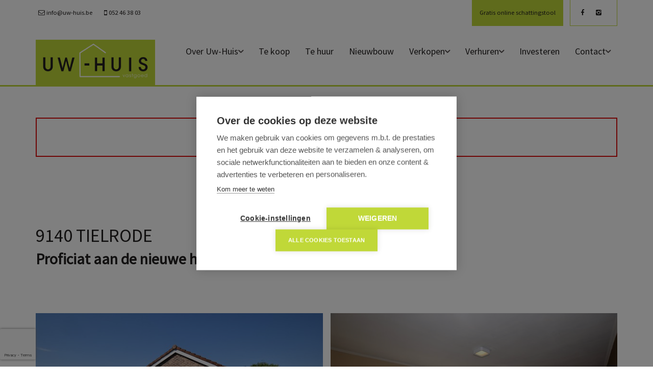

--- FILE ---
content_type: text/html; charset=utf-8
request_url: https://www.uw-huis.be/detail/te-huur-bungalow-woning-tielrode/4408753
body_size: 11474
content:

<!DOCTYPE html>
<html lang="nl-BE">
<head>

    <meta charset="utf-8">
    <meta name="robots" content="noodp">
    <meta name="googlebot" content="noodp">
    <meta http-equiv="X-UA-Compatible" content="IE=edge">
    <meta name="description" content="Bungalow met leuke tuin, 1 slpk, carport ... Te huur - Bungalow in Tielrode - uw-huis.be vastgoedmakelaar - Willem Van Doornyckstraat 15, 9120 Beveren - T 052/46.38.03 - E info@uw-huis.be " />
    <meta name="viewport" content="width=device-width, initial-scale=1.0, maximum-scale=1.0, user-scalable=no" />

    <title>Te huur - Bungalow in Tielrode - uw-huis.be vastgoedmakelaar</title>

    


        <link rel="canonical" href="https://www.uw-huis.be/detail/te-huur-bungalow-woning-tielrode/4408753" />

        <link rel="shortcut icon" href="https://skarabeecmsfilestore.cdn.360.zabun.be/Public/FileStore.ashx?noError=true&amp;reference=113019147252014027233159186188116244066087007074" type="image/x-icon" />
            <link rel="apple-touch-icon" href="https://skarabeecmsfilestore.cdn.360.zabun.be/Public/FileStore.ashx?noError=true&amp;reference=168155006192096185242087091066098251153075162253" />

        <link rel="apple-touch-icon" sizes="72x72" href="https://skarabeecmsfilestore.cdn.360.zabun.be/Public/FileStore.ashx?noError=true&amp;reference=114010213060061003114061099253184065098158209241" />

        <link rel="apple-touch-icon" sizes="114x114" href="https://skarabeecmsfilestore.cdn.360.zabun.be/Public/FileStore.ashx?noError=true&amp;reference=160115152248049188251174105045189062178197032144" />

        <link rel="apple-touch-icon" sizes="144x144" href="https://skarabeecmsfilestore.cdn.360.zabun.be/Public/FileStore.ashx?noError=true&amp;reference=174090071019048208064065144040119117071156064089" />

    <link href='https://fonts.googleapis.com/css?family=PT+Sans:400,400italic,700|Montserrat:400,700' rel='stylesheet' type='text/css'>

    <link rel='stylesheet' href='/Views/Templates/ResponsivePersonal4/Styles/icons.css' type='text/css'>
    <link rel='stylesheet' href='/Views/Templates/ResponsivePersonal4/Styles/extra.css?ts2=20250109' type='text/css'>
    
    
        <link rel="stylesheet" href="/Views/Templates/ResponsivePersonal4/Styles/header.min.css?ts2=20250109" type="text/css" />


    <link rel="stylesheet" href="/Views/Sites/Uw-HuisRP4/Styles/specific.min.css?ts2=20250109" type="text/css" />
    <link rel="stylesheet" href="/Views/Sites/Uw-HuisRP4/Styles/editor.min.css?ts2=20250109" type="text/css" />

    
	<!--FB metatags -->
    <meta property="og:title" content="Bungalow Verhuurd - Iepenlaan 11, 9140 Tielrode " />
    <meta property="og:description" content="Deze gezellige bungalow is uitermate rustig gelegen vlakbij het Waesmeer in Tielrode. Permanente bewoning is er toegestaan, er is toegangscontrole op het domein. Er is een aparte inkomhal, ruime woonkamer met veel lichtinval en zicht op de tuin, aans" />
    <meta property="og:image" content="https://skarabeecmsfilestore.cdn.360.zabun.be/Public/FileStore.ashx?noError=true&amp;reference=124009090074247215194144241070219141154205255100&amp;width=1200&amp;height=630" />
    <meta property="og:type" content="website" />
    <meta property="og:site_name" content="uw-huis.be vastgoedmakelaar " />
    <meta property="og:url" content="https://www.uw-huis.be/detail/te-huur-bungalow-woning-tielrode/4408753" />
    <meta property="og:locale" content="nl_BE" />
	<!--GOOGLE +1 metatags -->
	<meta itemprop="name" content="uw-huis.be vastgoedmakelaar " />
    <meta itemprop="description" content="Deze gezellige bungalow is uitermate rustig gelegen vlakbij het Waesmeer in Tielrode. Permanente bewoning is er toegestaan, er is toegangscontrole op het domein. Er is een aparte inkomhal, ruime woonkamer met veel lichtinval en zicht op de tuin, aans" />
    <meta itemprop="image" content="https://skarabeecmsfilestore.cdn.360.zabun.be/Public/FileStore.ashx?noError=true&amp;reference=124009090074247215194144241070219141154205255100&amp;width=1200&amp;height=630" />
	<!-- Twitter metatags -->
	<meta name="twitter:card" content="summary_large_image" />
	<meta name="twitter:site" content="uw-huis.be vastgoedmakelaar " />
	<meta name="twitter:title" content="Bungalow Verhuurd - Iepenlaan 11, 9140 Tielrode " />
	<meta name="twitter:description" content="Deze gezellige bungalow is uitermate rustig gelegen vlakbij het Waesmeer in Tielrode. Permanente bewoning is er toegestaan, er is toegangscontrole op het domein. Er is een aparte inkomhal, ruime woonkamer met veel lichtinval en zicht op de tuin, aans" />
	<meta name="twitter:image" content="https://skarabeecmsfilestore.cdn.360.zabun.be/Public/FileStore.ashx?noError=true&reference=124009090074247215194144241070219141154205255100&width=1200&height=630" />

    
    
    <script src="https://cdn.cookiehub.eu/c2/8b19aa82.js?ts=1"></script><script type="text/javascript">
document.addEventListener("DOMContentLoaded", function(event) {
var cpm = {};
window.cookiehub.load(cpm);
});
</script><script>
  window.uetq = window.uetq || [];
  window.uetq.push('consent', 'default', {
    'ad_storage': 'denied'
  });
</script><!-- Google Tag Manager --><script type="text/plain" data-consent="analytics">
(function(w,d,s,l,i){w[l]=w[l]||[];w[l].push({'gtm.start':
new Date().getTime(),event:'gtm.js'});var f=d.getElementsByTagName(s)[0],
j=d.createElement(s),dl=l!='dataLayer'?'&l='+l:'';j.async=true;j.src=
'https://www.googletagmanager.com/gtm.js?id='+i+dl;f.parentNode.insertBefore(j,f);
})(window,document,'script','dataLayer','GTM-KLV8XZL');
</script><!-- End Google Tag Manager --><!--<script type="text/plain" data-consent="analytics" data-src="http://www.immovast.be/seo/java.php?i=2270"></script>--><meta name="facebook-domain-verification" content="ffq3n9nh7ezz4u2who96bzecq1ruti" />
<style type="text/css">.logo-wrapper .container > div > div img {
    max-height: 30px;
    width: auto !important;
}
.logo-wrapper .container > div > div{ width:auto !important}
.vacancies .renderbody>section.list--vacancies {
    padding-top: 15px !important;
}
.ch2-block {
    z-index: 9999999 !important;
}
</style>


    <!--[if lt IE 9]>
        <style>
            .browser-warning{display:block;}
        </style>
    <![endif]-->

    

        <style>
            .grecaptcha-badge {
                z-index: 1;
                width: 70px !important;
                overflow: hidden !important;
                transition: all 0.3s ease !important;
                left: 0px !important;
            }

                .grecaptcha-badge:hover {
                    width: 256px !important;
                }

            .grecaptcha-badge-hidden {
                /*visibility: hidden;*/
                transform: scale(0.6);
                left: -15px !important;
                pointer-events: none;
                bottom: 5px !important;
            }
        </style>
</head>
<body class="publication_detail detail" id="top">

    <!-- Google Tag Manager (noscript) -->
    <noscript>
        <iframe src="https://www.googletagmanager.com/ns.html?id=GTM-KLV8XZL"
                height="0" width="0" style="display:none;visibility:hidden"></iframe>
    </noscript>
    <!-- End Google Tag Manager (noscript) -->


        <div id="modal-background"></div>

    <div id="zoekprofiel-modal" style="display:none;">
        <div class="modal__content">
            
            <iframe id="iFrame__popup"></iframe>
        </div>
    </div>

        



    <header class="navbar navbar-default navbar-fixed-top">
        <section class="top">
            <div class="container">
                <div class="row">
                    <div class="col-sm-6">
                        

    <a class="header-info__item header-info__item--1" href="mailto:info@uw-huis.be" title="info@uw-huis.be" >
        <i class='icon-mail'></i>
        <span>info@uw-huis.be</span>
    </a>
    <a class="header-info__item header-info__item--2" href="tel:003252463803" title="052 46 38 03" >
        <i class='icon-mobile'></i>
        <span>052 46 38 03</span>
    </a>

                    </div>
                    <div class="col-sm-6 text-right">
                        <a href="https://schatting.uw-huis.be/" class="lnkEstimate">Gratis online schattingstool</a>

                        
<p>
            <a href="https://www.facebook.com/pages/Uw-Huisbe/118490771570521" target="_blank" rel="noopener" class="social-extra">
                <i class="icon-facebook"></i>
            </a>
            <a href="https://www.instagram.com/uwhuis.be/" target="_blank" rel="noopener" class="social-extra">
                <i class="icon-instagram"></i>
            </a>

</p>  

                        

  
                    </div>
                </div>
            </div>
        </section>
        <section class="nav-wrapper">
            <div class="container">
                <figure>
                    <a href="/" title="uw-huis.be vastgoedmakelaar">
                        <img alt="Logo" src="https://skarabeecmsfilestore.cdn.360.zabun.be/Public/FileStore.ashx?noError=true&amp;reference=074028216138145056165117182250116207037177052068&amp;width=&amp;height=&amp;backGroundColor=" srcset="https://skarabeecmsfilestore.cdn.360.zabun.be/Public/FileStore.ashx?noError=true&amp;reference=074028216138145056165117182250116207037177052068&amp;width=&amp;height=&amp;backGroundColor=, https://skarabeecmsfilestore.cdn.360.zabun.be/Public/FileStore.ashx?noError=true&amp;reference=136148119204222105104111191043248178065135066168&amp;width=&amp;height=&amp;backGroundColor= 2x" />
                    </a>
                </figure>

                

	<nav id="nav-mobile">
		<a href="#" title="Menu"><i class="icon-menu"></i></a>
	</nav>

<nav id="nav-desktop">
		<ul>
				<li>
<a class="" href="/" title="Over Uw-Huis" >Over Uw-Huis<i class='icon-down'></i></a>
						<ul>
<li><a href="/wat-zeggen-klanten" title="Wat zeggen klanten" >Wat zeggen klanten</a></li><li><a href="/referenties" title="Referenties" >Referenties</a></li>
							
						</ul>
				</li>
				<li>
<a class="" href="/te-koop" title="Te koop" >Te koop</a>
				</li>
				<li>
<a class="" href="/te-huur" title="Te huur" >Te huur</a>
				</li>
				<li>
<a class="" href="/projecten" title="Nieuwbouw" >Nieuwbouw</a>
				</li>
				<li>
<a class="" href="/verkopen" title="Verkopen" >Verkopen<i class='icon-down'></i></a>
						<ul>
<li><a href="https://schatting.uw-huis.be/" title="Gratis online schattingstool" target=_blank>Gratis online schattingstool</a></li>
							
<li><a href="/verkopen/gratis-schatting/22439" title="Gratis schatting">Gratis schatting</a></li><li><a href="/verkopen/energieprestatiecertificaat-epc/22440" title="Energieprestatiecertificaat (EPC)">Energieprestatiecertificaat (EPC)</a></li><li><a href="/verkopen/woning-adverteren/21617" title="Woning adverteren">Woning adverteren</a></li><li><a href="/verkopen/dienstverlening/21630" title="Dienstverlening">Dienstverlening</a></li>						</ul>
				</li>
				<li>
<a class="" href="#" title="Verhuren" >Verhuren<i class='icon-down'></i></a>
						<ul>

							
<li><a href="/verhuren/verhuren/21558" title="Verhuren">Verhuren</a></li>						</ul>
				</li>
				<li>
<a class="" href="/investeren" title="Investeren" >Investeren</a>
				</li>
				<li>
<a class="" href="/contact" title="Contact" >Contact<i class='icon-down'></i></a>
						<ul>
<li><a href="/vacatures" title="Vacatures" >Vacatures</a></li>
							
						</ul>
				</li>
		</ul>
</nav>
  
            </div>
        </section>

    </header>
 
    <div id="sb-site">

        <div class="renderbody">




<section class="slideshow  noSlides ">



</section>





<section class="container switch">


<div class="row">
    <div class="col-sm-6">
    </div>
    <div class="col-sm-6 text-right">
            </div>
</div>

    

    <div class="row isSoldOrRented">
        <div class="col-xs-12 text-center">
            <h2>
                Helaas, dit pand is verhuurd
            </h2>
        </div>
    </div>

</section>




<section class="container head">

    

    <div class="row order--rows">


        <h1 class="col-xs-12 col-md-9 row1">
            9140 Tielrode
        </h1>

        <div class="col-xs-12 col-md-3 row2">
            <div class="share-icons__head">
                <span class="socialicons"></span>
            </div>
        </div>

            <h3 class="col-xs-12 h2 row3">
                

    <label class="label label-isSoldOrRented">Proficiat aan de nieuwe huurder!</label>



            </h3>
            </div>
</section>







<section class="container pictures">
    <div class="row text-center">
        <div class="col-xs-12">
                    <div id="owl-pic-pictures" class="owl-carousel">
                            <a href="https://skarabeecmsfilestore.cdn.360.zabun.be/Public/FileStore.ashx?noError=true&amp;reference=124009090074247215194144241070219141154205255100" class="gallery" title="Bungalow met leuke tuin, 1 slpk, carport ">
                                

        <picture class="owl-item">
                    <source media="(max-width: 479px)" data-srcset="https://skarabeecmsfilestore.cdn.360.zabun.be/Public/FileStore.ashx?noError=true&amp;reference=124009090074247215194144241070219141154205255100&amp;width=480&amp;height=360&amp;backgroundcolor=d6d6d6&amp;enlargeIfSmaller= 1x, https://skarabeecmsfilestore.cdn.360.zabun.be/Public/FileStore.ashx?noError=true&amp;reference=124009090074247215194144241070219141154205255100&amp;width=960&amp;height=720&amp;backgroundcolor=d6d6d6&amp;enlargeIfSmaller= 2x">
                    <source media="(max-width: 999px)" data-srcset="https://skarabeecmsfilestore.cdn.360.zabun.be/Public/FileStore.ashx?noError=true&amp;reference=124009090074247215194144241070219141154205255100&amp;width=940&amp;height=705&amp;backgroundcolor=d6d6d6&amp;enlargeIfSmaller= 1x, https://skarabeecmsfilestore.cdn.360.zabun.be/Public/FileStore.ashx?noError=true&amp;reference=124009090074247215194144241070219141154205255100&amp;width=1880&amp;height=1410&amp;backgroundcolor=d6d6d6&amp;enlargeIfSmaller= 2x">
                    <source media="(max-width: 1199px)" data-srcset="https://skarabeecmsfilestore.cdn.360.zabun.be/Public/FileStore.ashx?noError=true&amp;reference=124009090074247215194144241070219141154205255100&amp;width=470&amp;height=352&amp;backgroundcolor=d6d6d6&amp;enlargeIfSmaller= 1x, https://skarabeecmsfilestore.cdn.360.zabun.be/Public/FileStore.ashx?noError=true&amp;reference=124009090074247215194144241070219141154205255100&amp;width=940&amp;height=705&amp;backgroundcolor=d6d6d6&amp;enlargeIfSmaller= 2x">
                    <img alt="Bungalow met leuke tuin, 1 slpk, carport " class=" lazyload" data-src="https://skarabeecmsfilestore.cdn.360.zabun.be/Public/FileStore.ashx?noError=true&amp;reference=124009090074247215194144241070219141154205255100&amp;width=600&amp;height=450&amp;backgroundcolor=d6d6d6&amp;enlargeIfSmaller=" data-srcset="https://skarabeecmsfilestore.cdn.360.zabun.be/Public/FileStore.ashx?noError=true&amp;reference=124009090074247215194144241070219141154205255100&amp;width=600&amp;height=450&amp;backgroundcolor=d6d6d6&amp;enlargeIfSmaller= 1x, https://skarabeecmsfilestore.cdn.360.zabun.be/Public/FileStore.ashx?noError=true&amp;reference=124009090074247215194144241070219141154205255100&amp;width=1200&amp;height=900&amp;backgroundcolor=d6d6d6&amp;enlargeIfSmaller= 2x" loading="lazy" >

        </picture>

                            </a>
                            <a href="https://skarabeecmsfilestore.cdn.360.zabun.be/Public/FileStore.ashx?noError=true&amp;reference=172207236182201105186067217168017129042167224086" class="gallery" title="Bungalow met leuke tuin, 1 slpk, carport ">
                                

        <picture class="owl-item">
                    <source media="(max-width: 479px)" data-srcset="https://skarabeecmsfilestore.cdn.360.zabun.be/Public/FileStore.ashx?noError=true&amp;reference=172207236182201105186067217168017129042167224086&amp;width=480&amp;height=360&amp;backgroundcolor=d6d6d6&amp;enlargeIfSmaller= 1x, https://skarabeecmsfilestore.cdn.360.zabun.be/Public/FileStore.ashx?noError=true&amp;reference=172207236182201105186067217168017129042167224086&amp;width=960&amp;height=720&amp;backgroundcolor=d6d6d6&amp;enlargeIfSmaller= 2x">
                    <source media="(max-width: 999px)" data-srcset="https://skarabeecmsfilestore.cdn.360.zabun.be/Public/FileStore.ashx?noError=true&amp;reference=172207236182201105186067217168017129042167224086&amp;width=940&amp;height=705&amp;backgroundcolor=d6d6d6&amp;enlargeIfSmaller= 1x, https://skarabeecmsfilestore.cdn.360.zabun.be/Public/FileStore.ashx?noError=true&amp;reference=172207236182201105186067217168017129042167224086&amp;width=1880&amp;height=1410&amp;backgroundcolor=d6d6d6&amp;enlargeIfSmaller= 2x">
                    <source media="(max-width: 1199px)" data-srcset="https://skarabeecmsfilestore.cdn.360.zabun.be/Public/FileStore.ashx?noError=true&amp;reference=172207236182201105186067217168017129042167224086&amp;width=470&amp;height=352&amp;backgroundcolor=d6d6d6&amp;enlargeIfSmaller= 1x, https://skarabeecmsfilestore.cdn.360.zabun.be/Public/FileStore.ashx?noError=true&amp;reference=172207236182201105186067217168017129042167224086&amp;width=940&amp;height=705&amp;backgroundcolor=d6d6d6&amp;enlargeIfSmaller= 2x">
                    <img alt="Bungalow met leuke tuin, 1 slpk, carport " class=" lazyload" data-src="https://skarabeecmsfilestore.cdn.360.zabun.be/Public/FileStore.ashx?noError=true&amp;reference=172207236182201105186067217168017129042167224086&amp;width=600&amp;height=450&amp;backgroundcolor=d6d6d6&amp;enlargeIfSmaller=" data-srcset="https://skarabeecmsfilestore.cdn.360.zabun.be/Public/FileStore.ashx?noError=true&amp;reference=172207236182201105186067217168017129042167224086&amp;width=600&amp;height=450&amp;backgroundcolor=d6d6d6&amp;enlargeIfSmaller= 1x, https://skarabeecmsfilestore.cdn.360.zabun.be/Public/FileStore.ashx?noError=true&amp;reference=172207236182201105186067217168017129042167224086&amp;width=1200&amp;height=900&amp;backgroundcolor=d6d6d6&amp;enlargeIfSmaller= 2x" loading="lazy" >

        </picture>

                            </a>
                            <a href="https://skarabeecmsfilestore.cdn.360.zabun.be/Public/FileStore.ashx?noError=true&amp;reference=234060101120046107098127236192073114025024173094" class="gallery" title="Bungalow met leuke tuin, 1 slpk, carport ">
                                

        <picture class="owl-item">
                    <source media="(max-width: 479px)" data-srcset="https://skarabeecmsfilestore.cdn.360.zabun.be/Public/FileStore.ashx?noError=true&amp;reference=234060101120046107098127236192073114025024173094&amp;width=480&amp;height=360&amp;backgroundcolor=d6d6d6&amp;enlargeIfSmaller= 1x, https://skarabeecmsfilestore.cdn.360.zabun.be/Public/FileStore.ashx?noError=true&amp;reference=234060101120046107098127236192073114025024173094&amp;width=960&amp;height=720&amp;backgroundcolor=d6d6d6&amp;enlargeIfSmaller= 2x">
                    <source media="(max-width: 999px)" data-srcset="https://skarabeecmsfilestore.cdn.360.zabun.be/Public/FileStore.ashx?noError=true&amp;reference=234060101120046107098127236192073114025024173094&amp;width=940&amp;height=705&amp;backgroundcolor=d6d6d6&amp;enlargeIfSmaller= 1x, https://skarabeecmsfilestore.cdn.360.zabun.be/Public/FileStore.ashx?noError=true&amp;reference=234060101120046107098127236192073114025024173094&amp;width=1880&amp;height=1410&amp;backgroundcolor=d6d6d6&amp;enlargeIfSmaller= 2x">
                    <source media="(max-width: 1199px)" data-srcset="https://skarabeecmsfilestore.cdn.360.zabun.be/Public/FileStore.ashx?noError=true&amp;reference=234060101120046107098127236192073114025024173094&amp;width=470&amp;height=352&amp;backgroundcolor=d6d6d6&amp;enlargeIfSmaller= 1x, https://skarabeecmsfilestore.cdn.360.zabun.be/Public/FileStore.ashx?noError=true&amp;reference=234060101120046107098127236192073114025024173094&amp;width=940&amp;height=705&amp;backgroundcolor=d6d6d6&amp;enlargeIfSmaller= 2x">
                    <img alt="Bungalow met leuke tuin, 1 slpk, carport " class=" lazyload" data-src="https://skarabeecmsfilestore.cdn.360.zabun.be/Public/FileStore.ashx?noError=true&amp;reference=234060101120046107098127236192073114025024173094&amp;width=600&amp;height=450&amp;backgroundcolor=d6d6d6&amp;enlargeIfSmaller=" data-srcset="https://skarabeecmsfilestore.cdn.360.zabun.be/Public/FileStore.ashx?noError=true&amp;reference=234060101120046107098127236192073114025024173094&amp;width=600&amp;height=450&amp;backgroundcolor=d6d6d6&amp;enlargeIfSmaller= 1x, https://skarabeecmsfilestore.cdn.360.zabun.be/Public/FileStore.ashx?noError=true&amp;reference=234060101120046107098127236192073114025024173094&amp;width=1200&amp;height=900&amp;backgroundcolor=d6d6d6&amp;enlargeIfSmaller= 2x" loading="lazy" >

        </picture>

                            </a>
                            <a href="https://skarabeecmsfilestore.cdn.360.zabun.be/Public/FileStore.ashx?noError=true&amp;reference=101063216148137049077231016178049138012040186185" class="gallery" title="Bungalow met leuke tuin, 1 slpk, carport ">
                                

        <picture class="owl-item">
                    <source media="(max-width: 479px)" data-srcset="https://skarabeecmsfilestore.cdn.360.zabun.be/Public/FileStore.ashx?noError=true&amp;reference=101063216148137049077231016178049138012040186185&amp;width=480&amp;height=360&amp;backgroundcolor=d6d6d6&amp;enlargeIfSmaller= 1x, https://skarabeecmsfilestore.cdn.360.zabun.be/Public/FileStore.ashx?noError=true&amp;reference=101063216148137049077231016178049138012040186185&amp;width=960&amp;height=720&amp;backgroundcolor=d6d6d6&amp;enlargeIfSmaller= 2x">
                    <source media="(max-width: 999px)" data-srcset="https://skarabeecmsfilestore.cdn.360.zabun.be/Public/FileStore.ashx?noError=true&amp;reference=101063216148137049077231016178049138012040186185&amp;width=940&amp;height=705&amp;backgroundcolor=d6d6d6&amp;enlargeIfSmaller= 1x, https://skarabeecmsfilestore.cdn.360.zabun.be/Public/FileStore.ashx?noError=true&amp;reference=101063216148137049077231016178049138012040186185&amp;width=1880&amp;height=1410&amp;backgroundcolor=d6d6d6&amp;enlargeIfSmaller= 2x">
                    <source media="(max-width: 1199px)" data-srcset="https://skarabeecmsfilestore.cdn.360.zabun.be/Public/FileStore.ashx?noError=true&amp;reference=101063216148137049077231016178049138012040186185&amp;width=470&amp;height=352&amp;backgroundcolor=d6d6d6&amp;enlargeIfSmaller= 1x, https://skarabeecmsfilestore.cdn.360.zabun.be/Public/FileStore.ashx?noError=true&amp;reference=101063216148137049077231016178049138012040186185&amp;width=940&amp;height=705&amp;backgroundcolor=d6d6d6&amp;enlargeIfSmaller= 2x">
                    <img alt="Bungalow met leuke tuin, 1 slpk, carport " class=" lazyload" data-src="https://skarabeecmsfilestore.cdn.360.zabun.be/Public/FileStore.ashx?noError=true&amp;reference=101063216148137049077231016178049138012040186185&amp;width=600&amp;height=450&amp;backgroundcolor=d6d6d6&amp;enlargeIfSmaller=" data-srcset="https://skarabeecmsfilestore.cdn.360.zabun.be/Public/FileStore.ashx?noError=true&amp;reference=101063216148137049077231016178049138012040186185&amp;width=600&amp;height=450&amp;backgroundcolor=d6d6d6&amp;enlargeIfSmaller= 1x, https://skarabeecmsfilestore.cdn.360.zabun.be/Public/FileStore.ashx?noError=true&amp;reference=101063216148137049077231016178049138012040186185&amp;width=1200&amp;height=900&amp;backgroundcolor=d6d6d6&amp;enlargeIfSmaller= 2x" loading="lazy" >

        </picture>

                            </a>
                            <a href="https://skarabeecmsfilestore.cdn.360.zabun.be/Public/FileStore.ashx?noError=true&amp;reference=124213032075036127160198126093209213175008191012" class="gallery" title="Bungalow met leuke tuin, 1 slpk, carport ">
                                

        <picture class="owl-item">
                    <source media="(max-width: 479px)" data-srcset="https://skarabeecmsfilestore.cdn.360.zabun.be/Public/FileStore.ashx?noError=true&amp;reference=124213032075036127160198126093209213175008191012&amp;width=480&amp;height=360&amp;backgroundcolor=d6d6d6&amp;enlargeIfSmaller= 1x, https://skarabeecmsfilestore.cdn.360.zabun.be/Public/FileStore.ashx?noError=true&amp;reference=124213032075036127160198126093209213175008191012&amp;width=960&amp;height=720&amp;backgroundcolor=d6d6d6&amp;enlargeIfSmaller= 2x">
                    <source media="(max-width: 999px)" data-srcset="https://skarabeecmsfilestore.cdn.360.zabun.be/Public/FileStore.ashx?noError=true&amp;reference=124213032075036127160198126093209213175008191012&amp;width=940&amp;height=705&amp;backgroundcolor=d6d6d6&amp;enlargeIfSmaller= 1x, https://skarabeecmsfilestore.cdn.360.zabun.be/Public/FileStore.ashx?noError=true&amp;reference=124213032075036127160198126093209213175008191012&amp;width=1880&amp;height=1410&amp;backgroundcolor=d6d6d6&amp;enlargeIfSmaller= 2x">
                    <source media="(max-width: 1199px)" data-srcset="https://skarabeecmsfilestore.cdn.360.zabun.be/Public/FileStore.ashx?noError=true&amp;reference=124213032075036127160198126093209213175008191012&amp;width=470&amp;height=352&amp;backgroundcolor=d6d6d6&amp;enlargeIfSmaller= 1x, https://skarabeecmsfilestore.cdn.360.zabun.be/Public/FileStore.ashx?noError=true&amp;reference=124213032075036127160198126093209213175008191012&amp;width=940&amp;height=705&amp;backgroundcolor=d6d6d6&amp;enlargeIfSmaller= 2x">
                    <img alt="Bungalow met leuke tuin, 1 slpk, carport " class=" lazyload" data-src="https://skarabeecmsfilestore.cdn.360.zabun.be/Public/FileStore.ashx?noError=true&amp;reference=124213032075036127160198126093209213175008191012&amp;width=600&amp;height=450&amp;backgroundcolor=d6d6d6&amp;enlargeIfSmaller=" data-srcset="https://skarabeecmsfilestore.cdn.360.zabun.be/Public/FileStore.ashx?noError=true&amp;reference=124213032075036127160198126093209213175008191012&amp;width=600&amp;height=450&amp;backgroundcolor=d6d6d6&amp;enlargeIfSmaller= 1x, https://skarabeecmsfilestore.cdn.360.zabun.be/Public/FileStore.ashx?noError=true&amp;reference=124213032075036127160198126093209213175008191012&amp;width=1200&amp;height=900&amp;backgroundcolor=d6d6d6&amp;enlargeIfSmaller= 2x" loading="lazy" >

        </picture>

                            </a>
                            <a href="https://skarabeecmsfilestore.cdn.360.zabun.be/Public/FileStore.ashx?noError=true&amp;reference=100171213221027028149152188151127030103232161073" class="gallery" title="Bungalow met leuke tuin, 1 slpk, carport ">
                                

        <picture class="owl-item">
                    <source media="(max-width: 479px)" data-srcset="https://skarabeecmsfilestore.cdn.360.zabun.be/Public/FileStore.ashx?noError=true&amp;reference=100171213221027028149152188151127030103232161073&amp;width=480&amp;height=360&amp;backgroundcolor=d6d6d6&amp;enlargeIfSmaller= 1x, https://skarabeecmsfilestore.cdn.360.zabun.be/Public/FileStore.ashx?noError=true&amp;reference=100171213221027028149152188151127030103232161073&amp;width=960&amp;height=720&amp;backgroundcolor=d6d6d6&amp;enlargeIfSmaller= 2x">
                    <source media="(max-width: 999px)" data-srcset="https://skarabeecmsfilestore.cdn.360.zabun.be/Public/FileStore.ashx?noError=true&amp;reference=100171213221027028149152188151127030103232161073&amp;width=940&amp;height=705&amp;backgroundcolor=d6d6d6&amp;enlargeIfSmaller= 1x, https://skarabeecmsfilestore.cdn.360.zabun.be/Public/FileStore.ashx?noError=true&amp;reference=100171213221027028149152188151127030103232161073&amp;width=1880&amp;height=1410&amp;backgroundcolor=d6d6d6&amp;enlargeIfSmaller= 2x">
                    <source media="(max-width: 1199px)" data-srcset="https://skarabeecmsfilestore.cdn.360.zabun.be/Public/FileStore.ashx?noError=true&amp;reference=100171213221027028149152188151127030103232161073&amp;width=470&amp;height=352&amp;backgroundcolor=d6d6d6&amp;enlargeIfSmaller= 1x, https://skarabeecmsfilestore.cdn.360.zabun.be/Public/FileStore.ashx?noError=true&amp;reference=100171213221027028149152188151127030103232161073&amp;width=940&amp;height=705&amp;backgroundcolor=d6d6d6&amp;enlargeIfSmaller= 2x">
                    <img alt="Bungalow met leuke tuin, 1 slpk, carport " class=" lazyload" data-src="https://skarabeecmsfilestore.cdn.360.zabun.be/Public/FileStore.ashx?noError=true&amp;reference=100171213221027028149152188151127030103232161073&amp;width=600&amp;height=450&amp;backgroundcolor=d6d6d6&amp;enlargeIfSmaller=" data-srcset="https://skarabeecmsfilestore.cdn.360.zabun.be/Public/FileStore.ashx?noError=true&amp;reference=100171213221027028149152188151127030103232161073&amp;width=600&amp;height=450&amp;backgroundcolor=d6d6d6&amp;enlargeIfSmaller= 1x, https://skarabeecmsfilestore.cdn.360.zabun.be/Public/FileStore.ashx?noError=true&amp;reference=100171213221027028149152188151127030103232161073&amp;width=1200&amp;height=900&amp;backgroundcolor=d6d6d6&amp;enlargeIfSmaller= 2x" loading="lazy" >

        </picture>

                            </a>
                            <a href="https://skarabeecmsfilestore.cdn.360.zabun.be/Public/FileStore.ashx?noError=true&amp;reference=011220077021079055076180085014088199243093054230" class="gallery" title="Bungalow met leuke tuin, 1 slpk, carport ">
                                

        <picture class="owl-item">
                    <source media="(max-width: 479px)" data-srcset="https://skarabeecmsfilestore.cdn.360.zabun.be/Public/FileStore.ashx?noError=true&amp;reference=011220077021079055076180085014088199243093054230&amp;width=480&amp;height=360&amp;backgroundcolor=d6d6d6&amp;enlargeIfSmaller= 1x, https://skarabeecmsfilestore.cdn.360.zabun.be/Public/FileStore.ashx?noError=true&amp;reference=011220077021079055076180085014088199243093054230&amp;width=960&amp;height=720&amp;backgroundcolor=d6d6d6&amp;enlargeIfSmaller= 2x">
                    <source media="(max-width: 999px)" data-srcset="https://skarabeecmsfilestore.cdn.360.zabun.be/Public/FileStore.ashx?noError=true&amp;reference=011220077021079055076180085014088199243093054230&amp;width=940&amp;height=705&amp;backgroundcolor=d6d6d6&amp;enlargeIfSmaller= 1x, https://skarabeecmsfilestore.cdn.360.zabun.be/Public/FileStore.ashx?noError=true&amp;reference=011220077021079055076180085014088199243093054230&amp;width=1880&amp;height=1410&amp;backgroundcolor=d6d6d6&amp;enlargeIfSmaller= 2x">
                    <source media="(max-width: 1199px)" data-srcset="https://skarabeecmsfilestore.cdn.360.zabun.be/Public/FileStore.ashx?noError=true&amp;reference=011220077021079055076180085014088199243093054230&amp;width=470&amp;height=352&amp;backgroundcolor=d6d6d6&amp;enlargeIfSmaller= 1x, https://skarabeecmsfilestore.cdn.360.zabun.be/Public/FileStore.ashx?noError=true&amp;reference=011220077021079055076180085014088199243093054230&amp;width=940&amp;height=705&amp;backgroundcolor=d6d6d6&amp;enlargeIfSmaller= 2x">
                    <img alt="Bungalow met leuke tuin, 1 slpk, carport " class=" lazyload" data-src="https://skarabeecmsfilestore.cdn.360.zabun.be/Public/FileStore.ashx?noError=true&amp;reference=011220077021079055076180085014088199243093054230&amp;width=600&amp;height=450&amp;backgroundcolor=d6d6d6&amp;enlargeIfSmaller=" data-srcset="https://skarabeecmsfilestore.cdn.360.zabun.be/Public/FileStore.ashx?noError=true&amp;reference=011220077021079055076180085014088199243093054230&amp;width=600&amp;height=450&amp;backgroundcolor=d6d6d6&amp;enlargeIfSmaller= 1x, https://skarabeecmsfilestore.cdn.360.zabun.be/Public/FileStore.ashx?noError=true&amp;reference=011220077021079055076180085014088199243093054230&amp;width=1200&amp;height=900&amp;backgroundcolor=d6d6d6&amp;enlargeIfSmaller= 2x" loading="lazy" >

        </picture>

                            </a>
                            <a href="https://skarabeecmsfilestore.cdn.360.zabun.be/Public/FileStore.ashx?noError=true&amp;reference=186223058163017028048230253049235121169152000211" class="gallery" title="Bungalow met leuke tuin, 1 slpk, carport ">
                                

        <picture class="owl-item">
                    <source media="(max-width: 479px)" data-srcset="https://skarabeecmsfilestore.cdn.360.zabun.be/Public/FileStore.ashx?noError=true&amp;reference=186223058163017028048230253049235121169152000211&amp;width=480&amp;height=360&amp;backgroundcolor=d6d6d6&amp;enlargeIfSmaller= 1x, https://skarabeecmsfilestore.cdn.360.zabun.be/Public/FileStore.ashx?noError=true&amp;reference=186223058163017028048230253049235121169152000211&amp;width=960&amp;height=720&amp;backgroundcolor=d6d6d6&amp;enlargeIfSmaller= 2x">
                    <source media="(max-width: 999px)" data-srcset="https://skarabeecmsfilestore.cdn.360.zabun.be/Public/FileStore.ashx?noError=true&amp;reference=186223058163017028048230253049235121169152000211&amp;width=940&amp;height=705&amp;backgroundcolor=d6d6d6&amp;enlargeIfSmaller= 1x, https://skarabeecmsfilestore.cdn.360.zabun.be/Public/FileStore.ashx?noError=true&amp;reference=186223058163017028048230253049235121169152000211&amp;width=1880&amp;height=1410&amp;backgroundcolor=d6d6d6&amp;enlargeIfSmaller= 2x">
                    <source media="(max-width: 1199px)" data-srcset="https://skarabeecmsfilestore.cdn.360.zabun.be/Public/FileStore.ashx?noError=true&amp;reference=186223058163017028048230253049235121169152000211&amp;width=470&amp;height=352&amp;backgroundcolor=d6d6d6&amp;enlargeIfSmaller= 1x, https://skarabeecmsfilestore.cdn.360.zabun.be/Public/FileStore.ashx?noError=true&amp;reference=186223058163017028048230253049235121169152000211&amp;width=940&amp;height=705&amp;backgroundcolor=d6d6d6&amp;enlargeIfSmaller= 2x">
                    <img alt="Bungalow met leuke tuin, 1 slpk, carport " class=" lazyload" data-src="https://skarabeecmsfilestore.cdn.360.zabun.be/Public/FileStore.ashx?noError=true&amp;reference=186223058163017028048230253049235121169152000211&amp;width=600&amp;height=450&amp;backgroundcolor=d6d6d6&amp;enlargeIfSmaller=" data-srcset="https://skarabeecmsfilestore.cdn.360.zabun.be/Public/FileStore.ashx?noError=true&amp;reference=186223058163017028048230253049235121169152000211&amp;width=600&amp;height=450&amp;backgroundcolor=d6d6d6&amp;enlargeIfSmaller= 1x, https://skarabeecmsfilestore.cdn.360.zabun.be/Public/FileStore.ashx?noError=true&amp;reference=186223058163017028048230253049235121169152000211&amp;width=1200&amp;height=900&amp;backgroundcolor=d6d6d6&amp;enlargeIfSmaller= 2x" loading="lazy" >

        </picture>

                            </a>
                            <a href="https://skarabeecmsfilestore.cdn.360.zabun.be/Public/FileStore.ashx?noError=true&amp;reference=185208129112125105231104139254158167067019018242" class="gallery" title="Bungalow met leuke tuin, 1 slpk, carport ">
                                

        <picture class="owl-item">
                    <source media="(max-width: 479px)" data-srcset="https://skarabeecmsfilestore.cdn.360.zabun.be/Public/FileStore.ashx?noError=true&amp;reference=185208129112125105231104139254158167067019018242&amp;width=480&amp;height=360&amp;backgroundcolor=d6d6d6&amp;enlargeIfSmaller= 1x, https://skarabeecmsfilestore.cdn.360.zabun.be/Public/FileStore.ashx?noError=true&amp;reference=185208129112125105231104139254158167067019018242&amp;width=960&amp;height=720&amp;backgroundcolor=d6d6d6&amp;enlargeIfSmaller= 2x">
                    <source media="(max-width: 999px)" data-srcset="https://skarabeecmsfilestore.cdn.360.zabun.be/Public/FileStore.ashx?noError=true&amp;reference=185208129112125105231104139254158167067019018242&amp;width=940&amp;height=705&amp;backgroundcolor=d6d6d6&amp;enlargeIfSmaller= 1x, https://skarabeecmsfilestore.cdn.360.zabun.be/Public/FileStore.ashx?noError=true&amp;reference=185208129112125105231104139254158167067019018242&amp;width=1880&amp;height=1410&amp;backgroundcolor=d6d6d6&amp;enlargeIfSmaller= 2x">
                    <source media="(max-width: 1199px)" data-srcset="https://skarabeecmsfilestore.cdn.360.zabun.be/Public/FileStore.ashx?noError=true&amp;reference=185208129112125105231104139254158167067019018242&amp;width=470&amp;height=352&amp;backgroundcolor=d6d6d6&amp;enlargeIfSmaller= 1x, https://skarabeecmsfilestore.cdn.360.zabun.be/Public/FileStore.ashx?noError=true&amp;reference=185208129112125105231104139254158167067019018242&amp;width=940&amp;height=705&amp;backgroundcolor=d6d6d6&amp;enlargeIfSmaller= 2x">
                    <img alt="Bungalow met leuke tuin, 1 slpk, carport " class=" lazyload" data-src="https://skarabeecmsfilestore.cdn.360.zabun.be/Public/FileStore.ashx?noError=true&amp;reference=185208129112125105231104139254158167067019018242&amp;width=600&amp;height=450&amp;backgroundcolor=d6d6d6&amp;enlargeIfSmaller=" data-srcset="https://skarabeecmsfilestore.cdn.360.zabun.be/Public/FileStore.ashx?noError=true&amp;reference=185208129112125105231104139254158167067019018242&amp;width=600&amp;height=450&amp;backgroundcolor=d6d6d6&amp;enlargeIfSmaller= 1x, https://skarabeecmsfilestore.cdn.360.zabun.be/Public/FileStore.ashx?noError=true&amp;reference=185208129112125105231104139254158167067019018242&amp;width=1200&amp;height=900&amp;backgroundcolor=d6d6d6&amp;enlargeIfSmaller= 2x" loading="lazy" >

        </picture>

                            </a>
                            <a href="https://skarabeecmsfilestore.cdn.360.zabun.be/Public/FileStore.ashx?noError=true&amp;reference=005164254165138167077147052169223243117012112087" class="gallery" title="Bungalow met leuke tuin, 1 slpk, carport ">
                                

        <picture class="owl-item">
                    <source media="(max-width: 479px)" data-srcset="https://skarabeecmsfilestore.cdn.360.zabun.be/Public/FileStore.ashx?noError=true&amp;reference=005164254165138167077147052169223243117012112087&amp;width=480&amp;height=360&amp;backgroundcolor=d6d6d6&amp;enlargeIfSmaller= 1x, https://skarabeecmsfilestore.cdn.360.zabun.be/Public/FileStore.ashx?noError=true&amp;reference=005164254165138167077147052169223243117012112087&amp;width=960&amp;height=720&amp;backgroundcolor=d6d6d6&amp;enlargeIfSmaller= 2x">
                    <source media="(max-width: 999px)" data-srcset="https://skarabeecmsfilestore.cdn.360.zabun.be/Public/FileStore.ashx?noError=true&amp;reference=005164254165138167077147052169223243117012112087&amp;width=940&amp;height=705&amp;backgroundcolor=d6d6d6&amp;enlargeIfSmaller= 1x, https://skarabeecmsfilestore.cdn.360.zabun.be/Public/FileStore.ashx?noError=true&amp;reference=005164254165138167077147052169223243117012112087&amp;width=1880&amp;height=1410&amp;backgroundcolor=d6d6d6&amp;enlargeIfSmaller= 2x">
                    <source media="(max-width: 1199px)" data-srcset="https://skarabeecmsfilestore.cdn.360.zabun.be/Public/FileStore.ashx?noError=true&amp;reference=005164254165138167077147052169223243117012112087&amp;width=470&amp;height=352&amp;backgroundcolor=d6d6d6&amp;enlargeIfSmaller= 1x, https://skarabeecmsfilestore.cdn.360.zabun.be/Public/FileStore.ashx?noError=true&amp;reference=005164254165138167077147052169223243117012112087&amp;width=940&amp;height=705&amp;backgroundcolor=d6d6d6&amp;enlargeIfSmaller= 2x">
                    <img alt="Bungalow met leuke tuin, 1 slpk, carport " class=" lazyload" data-src="https://skarabeecmsfilestore.cdn.360.zabun.be/Public/FileStore.ashx?noError=true&amp;reference=005164254165138167077147052169223243117012112087&amp;width=600&amp;height=450&amp;backgroundcolor=d6d6d6&amp;enlargeIfSmaller=" data-srcset="https://skarabeecmsfilestore.cdn.360.zabun.be/Public/FileStore.ashx?noError=true&amp;reference=005164254165138167077147052169223243117012112087&amp;width=600&amp;height=450&amp;backgroundcolor=d6d6d6&amp;enlargeIfSmaller= 1x, https://skarabeecmsfilestore.cdn.360.zabun.be/Public/FileStore.ashx?noError=true&amp;reference=005164254165138167077147052169223243117012112087&amp;width=1200&amp;height=900&amp;backgroundcolor=d6d6d6&amp;enlargeIfSmaller= 2x" loading="lazy" >

        </picture>

                            </a>
                            <a href="https://skarabeecmsfilestore.cdn.360.zabun.be/Public/FileStore.ashx?noError=true&amp;reference=000245238250004221014108202075149234200040225021" class="gallery" title="Bungalow met leuke tuin, 1 slpk, carport ">
                                

        <picture class="owl-item">
                    <source media="(max-width: 479px)" data-srcset="https://skarabeecmsfilestore.cdn.360.zabun.be/Public/FileStore.ashx?noError=true&amp;reference=000245238250004221014108202075149234200040225021&amp;width=480&amp;height=360&amp;backgroundcolor=d6d6d6&amp;enlargeIfSmaller= 1x, https://skarabeecmsfilestore.cdn.360.zabun.be/Public/FileStore.ashx?noError=true&amp;reference=000245238250004221014108202075149234200040225021&amp;width=960&amp;height=720&amp;backgroundcolor=d6d6d6&amp;enlargeIfSmaller= 2x">
                    <source media="(max-width: 999px)" data-srcset="https://skarabeecmsfilestore.cdn.360.zabun.be/Public/FileStore.ashx?noError=true&amp;reference=000245238250004221014108202075149234200040225021&amp;width=940&amp;height=705&amp;backgroundcolor=d6d6d6&amp;enlargeIfSmaller= 1x, https://skarabeecmsfilestore.cdn.360.zabun.be/Public/FileStore.ashx?noError=true&amp;reference=000245238250004221014108202075149234200040225021&amp;width=1880&amp;height=1410&amp;backgroundcolor=d6d6d6&amp;enlargeIfSmaller= 2x">
                    <source media="(max-width: 1199px)" data-srcset="https://skarabeecmsfilestore.cdn.360.zabun.be/Public/FileStore.ashx?noError=true&amp;reference=000245238250004221014108202075149234200040225021&amp;width=470&amp;height=352&amp;backgroundcolor=d6d6d6&amp;enlargeIfSmaller= 1x, https://skarabeecmsfilestore.cdn.360.zabun.be/Public/FileStore.ashx?noError=true&amp;reference=000245238250004221014108202075149234200040225021&amp;width=940&amp;height=705&amp;backgroundcolor=d6d6d6&amp;enlargeIfSmaller= 2x">
                    <img alt="Bungalow met leuke tuin, 1 slpk, carport " class=" lazyload" data-src="https://skarabeecmsfilestore.cdn.360.zabun.be/Public/FileStore.ashx?noError=true&amp;reference=000245238250004221014108202075149234200040225021&amp;width=600&amp;height=450&amp;backgroundcolor=d6d6d6&amp;enlargeIfSmaller=" data-srcset="https://skarabeecmsfilestore.cdn.360.zabun.be/Public/FileStore.ashx?noError=true&amp;reference=000245238250004221014108202075149234200040225021&amp;width=600&amp;height=450&amp;backgroundcolor=d6d6d6&amp;enlargeIfSmaller= 1x, https://skarabeecmsfilestore.cdn.360.zabun.be/Public/FileStore.ashx?noError=true&amp;reference=000245238250004221014108202075149234200040225021&amp;width=1200&amp;height=900&amp;backgroundcolor=d6d6d6&amp;enlargeIfSmaller= 2x" loading="lazy" >

        </picture>

                            </a>
                    </div>
        </div>
    </div>
</section>


<section class="container publication">
        <div class="row">
            <div class="col-xs-12">
                <ul class="nav nav-tabs">
                        <li role="presentation" data-open="description"><a href="#" title="Omschrijving">Omschrijving</a></li>
                                                                                                                                                                    <li role="presentation" data-open="askdownloads"><a href="#" title="Dossierstukken">Dossierstukken</a></li>
                                                                                                    
                </ul>


            </div>
        </div>
    

    <div class="row tab description" id="description">
            <div class="col-xs-12">

<h2 class="ui-helper-hidden-accessible">Omschrijving</h2>

            <h3>Bungalow met leuke tuin, 1 slpk, carport</h3>
        <p>Deze gezellige bungalow is uitermate rustig gelegen vlakbij het Waesmeer in Tielrode. Permanente bewoning is er toegestaan, er is toegangscontrole op het domein. Er is een aparte inkomhal, ruime woonkamer met veel lichtinval en zicht op de tuin, aansluitend de moderne, goed uitgeruste keuken, badkamer met douche en toilet, wasplaats, veranda met schuifdeuren naar de tuin en een ruime slaapkamer. Verder een bergzolder. In de tuin is een zonnig terras aangelegd, er is ook een groot tuinhuis voorzien. Voor meer informatie of een bezoek ter plaatse kan u steeds terecht op 052/46.38.03 of info@uw-huis.be.<br /></p>
        <br />

    </div>
</div>
        
            <div class="row tab askdownloads" id="askdownloads">
                <iframe id="downloadForm--iframe" height="100%" width="100%" frameborder="0" src="/detail/downloads?id=4408753"></iframe>
            </div>
            <div class="row tab investr" id="investr">
                <iframe style="display:none;" id="invester--iframe" src="https://www.investr.be/nl/iframe?property_id=5621660" width="100%" height="575" frameborder="0" name="Investr rekentool" scrolling="yes"></iframe>
            </div>
        
</section>

    <section class="cta-subscribe">
        <div class="container">
            <div class="row">
                <em class="col-xs-12 text-center">
                    Niet gevonden wat u zocht? Schrijf u dan vrijblijvend in op onze nieuwsbrief en blijf op de hoogte van ons recentste aanbod.<br />
                    <a href="/schrijf-u-in" class="btn btn-default btn-highlight" title="Schrijf u in">
                        Schrijf u in
                    </a>
                </em>
            </div>
        </div>
    </section>

<div class="browser-warning">
	<div class="container">
		<div class="col-xs-12">
			<a href="#" class="icon-close close-warning" title="X"></a>
			U gebruikt een verouderde browser. Upgrade nu naar een moderne browser om ten volle gebruik te kunnen maken van alle functies van onze site:<br />
			<a href="http://www.google.com/chrome/" target="_blank" title="Chrome">Chrome</a>&nbsp;|&nbsp;
			<a href="http://getfirefox.com" target="_blank" title="Firefox">FireFox</a>&nbsp;|&nbsp;
			<a href="http://www.opera.com/download/" target="_blank" title="Opera">Opera</a>&nbsp;|&nbsp;
			<a href="http://www.apple.com/safari/" target="_blank" title="Safari">Safari</a>&nbsp;|&nbsp;
			<a href="https://www.microsoft.com/en-us/windows/microsoft-edge" target="_blank" title="Microsoft Edge">Microsoft Edge</a>
		</div>
	</div>
</div>        </div>




<footer>
        <section class="logo-wrapper text-center">
            <div class="container">
<div><script src="https://widget.realo.be/nl/certified.js?type=realo&companyId=1168644927"></script></div><img alt="" class="logo-footer" src="https://skarabeecmsfilestore.cdn.360.zabun.be/Public/FileStore.ashx?noError=true&amp;reference=121060227052207173172024044110048141213102043017&amp;width=&amp;height=&amp;backGroundColor=" /><a href='https://www.immoscoop.be/' target='_blank' title=''><img alt="" class="logo-footer" src="https://skarabeecmsfilestore.cdn.360.zabun.be/Public/FileStore.ashx?noError=true&amp;reference=254022054140063239147032049014227062136209212137&amp;width=&amp;height=&amp;backGroundColor=" srcset="https://skarabeecmsfilestore.cdn.360.zabun.be/Public/FileStore.ashx?noError=true&amp;reference=254022054140063239147032049014227062136209212137&amp;width=&amp;height=&amp;backGroundColor=, https://skarabeecmsfilestore.cdn.360.zabun.be/Public/FileStore.ashx?noError=true&amp;reference=142021046075235118227136020078084179103250031085&amp;width=&amp;height=&amp;backGroundColor= 2x" /></a>            </div>
        </section>

    <section class="info-wrapper text-center">
        <div class="container">
            <div class="row large">

                <div class="col-sm-12 text__align kantoren__title">
                    <b>Kantoren</b>
                </div>

                    <div class="col-sm-6 col-md-0 kantoor__container">
                        <span class="kantoor__name">
                            <i class="icon-location"></i>
                            Kantoor Temse
                        </span>
                        <span class="kantoor__straat">Kasteelstraat 25</span>
                        <span class="kantoor__gemeente">9140 Temse</span>
                    </div>
                    <div class="col-sm-6 col-md-0 kantoor__container">
                        <span class="kantoor__name">
                            <i class="icon-location"></i>
                            Kantoor Hamme
                        </span>
                        <span class="kantoor__straat">Marktplein 16</span>
                        <span class="kantoor__gemeente">9220 Hamme</span>
                    </div>
                    <div class="col-sm-6 col-md-0 kantoor__container">
                        <span class="kantoor__name">
                            <i class="icon-location"></i>
                            Kantoor Beveren
                        </span>
                        <span class="kantoor__straat">Willem Van Doornyckstraat 15</span>
                        <span class="kantoor__gemeente">9120 Beveren</span>
                    </div>
                    <div class="col-sm-6 col-md-0 kantoor__container">
                        <span class="kantoor__name">
                            <i class="icon-location"></i>
                            Kantoor Sint-Niklaas
                        </span>
                        <span class="kantoor__straat">Casinostraat 3</span>
                        <span class="kantoor__gemeente">9100 Sint-Niklaas</span>
                    </div>
                    <div class="col-sm-6 col-md-0 kantoor__container">
                        <span class="kantoor__name">
                            <i class="icon-location"></i>
                            Kantoor Bornem
                        </span>
                        <span class="kantoor__straat">Stationsstraat 5</span>
                        <span class="kantoor__gemeente">2880 Bornem</span>
                    </div>

            </div>
            <div class="row small">
                © 2026 - 
                uw-huis.be vastgoedmakelaar - 

                <a href="https://www.zabun.be" target="_blank" title="Zabun">Developed by Zabun</a> -
                <a href="http://extranet.skarabee.be/public/custom-sites/disclaimer_nl_201x.html" target="_blank" title="Disclaimer">Disclaimer</a> -
                <a href="http://extranet.skarabee.be/public/custom-sites/privacy_nl.html" target="_blank" title="Privacy policy">Privacy policy</a>

                    - <a href="https://policies.google.com/technologies/partner-sites" target="_blank" title="Google’s Privacy &amp; Terms site">Google’s Privacy &amp; Terms site</a>
                            </div>
        </div>
    </section>
</footer>

    </div>





<div class="sb-slidebar sb-right sb-style-overlay sb-width-custom" data-sb-width="100%">
    <a href="#" class="sb-close" title="Sluit menu">
        <i class="icon-close"></i> Sluit menu
    </a>
	<span class="company">		
		uw-huis.be vastgoedmakelaar
	</span>
    
    


<nav id="nav-desktop">
		<ul>
				<li>
<a class="" href="/" title="Over Uw-Huis" >Over Uw-Huis<i class='icon-down'></i></a>
						<ul>
<li><a href="/wat-zeggen-klanten" title="Wat zeggen klanten" >Wat zeggen klanten</a></li><li><a href="/referenties" title="Referenties" >Referenties</a></li>
							
						</ul>
				</li>
				<li>
<a class="" href="/te-koop" title="Te koop" >Te koop</a>
				</li>
				<li>
<a class="" href="/te-huur" title="Te huur" >Te huur</a>
				</li>
				<li>
<a class="" href="/projecten" title="Nieuwbouw" >Nieuwbouw</a>
				</li>
				<li>
<a class="" href="/verkopen" title="Verkopen" >Verkopen<i class='icon-down'></i></a>
						<ul>
<li><a href="https://schatting.uw-huis.be/" title="Gratis online schattingstool" target=_blank>Gratis online schattingstool</a></li>
							
<li><a href="/verkopen/gratis-schatting/22439" title="Gratis schatting">Gratis schatting</a></li><li><a href="/verkopen/energieprestatiecertificaat-epc/22440" title="Energieprestatiecertificaat (EPC)">Energieprestatiecertificaat (EPC)</a></li><li><a href="/verkopen/woning-adverteren/21617" title="Woning adverteren">Woning adverteren</a></li><li><a href="/verkopen/dienstverlening/21630" title="Dienstverlening">Dienstverlening</a></li>						</ul>
				</li>
				<li>
<a class="" href="#" title="Verhuren" >Verhuren<i class='icon-down'></i></a>
						<ul>

							
<li><a href="/verhuren/verhuren/21558" title="Verhuren">Verhuren</a></li>						</ul>
				</li>
				<li>
<a class="" href="/investeren" title="Investeren" >Investeren</a>
				</li>
				<li>
<a class="" href="/contact" title="Contact" >Contact<i class='icon-down'></i></a>
						<ul>
<li><a href="/vacatures" title="Vacatures" >Vacatures</a></li>
							
						</ul>
				</li>
		</ul>
</nav>
  

    <nav class="small clearfix">
        <ul>
            <li class="one-line">
                


            </li>

            <li>&nbsp;</li>

            

<li>    <a class="header-info__item header-info__item--1" href="mailto:info@uw-huis.be" title="info@uw-huis.be" >
        <i class='icon-mail'></i>
        <span>info@uw-huis.be</span>
    </a>
</li><li>    <a class="header-info__item header-info__item--2" href="tel:003252463803" title="052 46 38 03" >
        <i class='icon-mobile'></i>
        <span>052 46 38 03</span>
    </a>
</li>

            <li>&nbsp;</li>

            <li class="one-line">
                
<p>
            <a href="https://www.facebook.com/pages/Uw-Huisbe/118490771570521" target="_blank" rel="noopener" class="social-extra">
                <i class="icon-facebook"></i>
            </a>
            <a href="https://www.instagram.com/uwhuis.be/" target="_blank" rel="noopener" class="social-extra">
                <i class="icon-instagram"></i>
            </a>

</p>
            </li>
        </ul>
    </nav>
</div>



    

    <input type="hidden" id="CMS_searchHolidayRentOptions" value="False" />
    <input type="hidden" id="CMS_isPrint" value="False" />
    <input type="hidden" id="CMS_isHolidayRentDetail" value="False" />
    <input type="hidden" id="CMS_showPopup" value="False" />
    <input type="hidden" id="CMS_popupCookie" value="61" />
    <input type="hidden" id="CMS_popupImages" value="False" />



        <script type="text/javascript" src="https://staticstnew.skarabee.net/Views/Templates/ResponsivePersonal4/Scripts/RP4Bundle.min.js?ts2=20250109"></script>

    <script type="text/javascript" src="https://staticstnew.skarabee.net/Views/Templates/ResponsivePersonal4/Scripts/functions.min.js?ts2=20250109"></script>


        <script type="text/javascript" src="https://staticstnew.skarabee.net/Views/Sites/Uw-HuisRP4/Scripts/extraFunctions.js?ts2=20250109"></script>
    
<script src="https://www.google.com/recaptcha/api.js?render=6LdgOBQjAAAAAFZioPg8_sDVRtz2toegZHx8TkMa"></script>        <script>
            grecaptcha.ready(function () {
                var $window = $(window);

                function checkWidth() {
                    var windowsize = $window.width();
                    if (windowsize < 575) {
                        $('.grecaptcha-badge').addClass('grecaptcha-badge-hidden');
                    } else {
                        $('.grecaptcha-badge').removeClass('grecaptcha-badge-hidden');
                    }
                }

                checkWidth();
                $(window).resize(checkWidth);
            });
        </script>

        <script>
            Skarabee.QueryUrl='/query';
    </script>

    


    



    <script>
        PR4.detail.init({
            isCarousel: "True",
            owlShowNav: "false",
            showDots: "true",
            owlItems: "1000",
            foto360Url: "",
            socialMedia: "",
            pageTitle: "Bungalow Verhuurd - Iepenlaan 11, 9140 Tielrode",
            showShortUrl: "False"
        });


            $(function() {
                PR4.detail.showInvestr("#invester--iframe", "https://www.investr.be/nl/iframe?property_id=5621660");
            })


    </script>





    
<script>
    $(document).ready(function () {


    });


    //Leaflet
    var useLeaflet = false;
    var hasImg = true;
    var arrayLat = [51.124489,51.0982844,51.1810204,51.168658,51.09976];
    var arrayLng = [4.215763899999956,4.1362415999999484,4.2356154,4.141910,4.23632];
    var arrayImg = ["https://skarabeecmsfilestore.cdn.360.zabun.be/Public/FileStore.ashx?noError=true&reference=069156245012248241109081138042103085106001053124&width=160","","https://skarabeecmsfilestore.cdn.360.zabun.be/Public/FileStore.ashx?noError=true&reference=098129028166053086149138002173149039206072163075&width=160","https://skarabeecmsfilestore.cdn.360.zabun.be/Public/FileStore.ashx?noError=true&reference=226079167107015212251012095152214021066151178131&width=160",""];

    function createMarker(map, lat, lng, myIcon, img) {
      var marker = L.marker([lat, lng], { icon: myIcon });
      if (hasImg) marker.bindPopup('<img src="' + img + '" alt="office" width="150" height="110">', { autoClose: false });

      marker.addTo(map).openPopup();
    }

    if (useLeaflet) {
        if (document.getElementById("map")) {

            var map = L.map("map", {
                center: [arrayLat[0], arrayLng[0]],
                zoom: 13,
                gestureHandling: true
            });

            L.tileLayer('https://tile.openstreetmap.org/{z}/{x}/{y}.png', {
                maxZoom: 25,
                attribution: '&copy; <a href="http://www.openstreetmap.org/copyright">OpenStreetMap</a>'
            }).addTo(map);

            //Array klaarzetten om markers lat/long op te vangen
            var boundsArray = [];

            var myIcon = L.divIcon({ 
                className: 'custom--marker',
                iconSize: [32,40],
                iconAnchor: [16,39]
                });
            if (arrayLat.length == 1) {
                createMarker(map, arrayLat[0], arrayLng[0], myIcon, arrayImg[0]);
            } else {
                for (var i = 0; i < arrayLat.length; i++) {
                    boundsArray.push([arrayLat[i], arrayLng[i]]);
                    createMarker(map, arrayLat[i], arrayLng[i], myIcon, arrayImg[i]);
                }
            }

            //map fitbounds adhv. de lat en longs
            if (boundsArray.length != 0) map.fitBounds(boundsArray);


        }
    }

</script>



    <script
type="text/plain" data-consent="analytics"
	id="chatWidgetScript"
	data-src="https://d1oytcss5issfa.cloudfront.net/widget/chat-widget-avm-loader.js"
	data-agency-id="agency045"
	data-agent-id="user-45-41842557-366b-435c-8a02-79e24d839cf1"
  	data-background-color="#C0D838"
  	data-favicon-url="https://d1oytcss5issfa.cloudfront.net/favicons/uwhuis-favicon.png"
  	data-enable-mfa="true"
  	data-text-style='{"color":"#000000"}'
  	data-default-locale="nl"
  	data-start-open="false"
>
</script>
</body>
</html>


--- FILE ---
content_type: text/html; charset=utf-8
request_url: https://www.uw-huis.be/detail/downloads?id=4408753
body_size: 1860
content:


<html>
<head>
    <link href='http://fonts.googleapis.com/css?family=PT+Sans:400,400italic,700|Montserrat:400,700' rel='stylesheet' type='text/css'>
    <link rel='stylesheet' href='/Views/Templates/ResponsivePersonal4/Styles/icons.css' type='text/css'>
    <link rel="stylesheet" href="/Views/Sites/Uw-HuisRP4/Styles/specific.min.css?gdpr=20250109" type="text/css" />
    <link type="text/css" href="/Scripts/libs/datetimepicker/2.5.19/jquery.datetimepicker.min.css" rel="stylesheet" media="all" />

        <style>
            .grecaptcha-badge {
                z-index: 1;
                width: 70px !important;
                overflow: hidden !important;
                transition: all 0.3s ease !important;
                left: 0px !important;
            }

                .grecaptcha-badge:hover {
                    width: 256px !important;
                }

            .grecaptcha-badge-hidden {
                /*visibility: hidden;*/
                transform: scale(0.6);
                left: -15px !important;
                pointer-events: none;
                bottom: 5px !important;
            }
        </style>
</head>
<body>
<form action="/detail/downloads#askdownloads" class="form" id="frm_downloads" method="post">            <div class="col-xs-12">
                <input name="__RequestVerificationToken" type="hidden" value="XHFClQljQeufyy5a1XBQ_skvQayMXj92tu1i6aIj7HGvwJoRXE2ko3mYFnHKWLtZudFXohrvVVDn90rrVpUCIN4K9ZjXOLCNq-yL3RDG6Rc1" />
                <input data-val="true" id="ContactMe_PublicationId" name="ContactMe.PublicationId" type="hidden" value="4408753">

                <h2>Vraag de dossierstukken op</h2>
                <p>Wenst u de dossierstukken op te vragen van dit pand? Vul onderstaand formulier in.<br />
Wanneer wij uw aanvraag hebben ontvangen zullen wij u de documenten bezorgen.&nbsp;</p>



                <input type="hidden" name="ContactMe.Country" value="BE" />

                

<div class="row">
    <div class="form-group col-sm-6">
        <input class="form-control" data-val="true" data-val-required="Voornaam is een verplicht veld." id="ContactMe_FirstName" name="ContactMe.FirstName" placeholder="Voornaam * " type="text" value="" />
        <span class="field-validation-valid" data-valmsg-for="ContactMe.FirstName" data-valmsg-replace="true"></span>
    </div>

    <div class="form-group col-sm-6">
        <input class="form-control" data-val="true" data-val-required="Naam is een verplicht veld." id="ContactMe_Name" name="ContactMe.Name" placeholder="Naam * " type="text" value="" />
        <span class="field-validation-valid" data-valmsg-for="ContactMe.Name" data-valmsg-replace="true"></span>
    </div>
</div>

<div class="row">
    <div class="form-group col-sm-6">
        <input class="form-control" id="ContactMe_MobilePhone" name="ContactMe.MobilePhone" placeholder="Gsm nr. *" type="text" value="" />
        <span class="field-validation-valid" data-valmsg-for="ContactMe.MobilePhone" data-valmsg-replace="true"></span>
    </div>
    <div class="form-group col-sm-6">
        <input class="form-control" id="ContactMe_Email" name="ContactMe.Email" placeholder="E-mail *" type="text" value="" />
        <span class="field-validation-valid" data-valmsg-for="ContactMe.Email" data-valmsg-replace="true"></span>
    </div>
</div>

<input type="hidden" name="field_MailSubject" value="" />
<input Value="NL" id="ContactMe_Language" name="ContactMe.Language" type="hidden" value="" />
<input data-val="true" data-val-required="The RequiredValidation field is required." id="ContactMe_RequiredValidation" name="ContactMe.RequiredValidation" type="hidden" value="MobilePhone, Email" />




                    <div class="row">
<input id="captcha" type="hidden" name="captcha" value="" /><input id="captchasitekey" type="hidden" value="6LdgOBQjAAAAAFZioPg8_sDVRtz2toegZHx8TkMa" /><input id="captchaaction" type="hidden" value="submit" /><span class="field-validation-valid" data-valmsg-for="captcha" data-valmsg-replace="true" id="captcha_validation"></span>                    </div>
                <div class="row">
                    <div class="form-group required col-sm-8">
                        <div class="checkboxen">
                            <input data-val="true" data-val-required="The Ik heb het privacy beleid van deze website gelezen en ga hiermee akkoord. field is required." id="ContactMe_Consent" name="ContactMe.Consent" required="true" type="checkbox" value="true" /><input name="ContactMe.Consent" type="hidden" value="false" />

                            <label for="ContactMe_Consent" style="display: inline;">
                                Ik heb het <a href="http://extranet.skarabee.be/public/custom-sites/privacy_nl.html" target="_blank">privacybeleid</a> van deze website gelezen en ga hiermee akkoord.
                            </label>
                            <br><span class="field-validation-valid" data-valmsg-for="ContactMe.Consent" data-valmsg-replace="false">U moet akkoord gaan met het privacybeleid van deze website</span>
                        </div>

                        <span>*</span> Verplicht in te vullen<br />
                        
                    </div>

                    <div class="form-group col-sm-4 text-right">
                        <input type="submit" class="btn btn-default btn-highlight" value="Verstuur" />
                    </div>
                </div>
            </div>
</form>
    <script type="text/javascript" src="https://staticstnew.skarabee.net/Views/Templates/ResponsivePersonal4/Scripts/RP4Bundle.min.js?ts2=20250109"></script>
    <script type="text/javascript" src="https://staticstnew.skarabee.net/Views/Templates/ResponsivePersonal4/Scripts/functions.min.js?ts2=20250109"></script>

<script src="https://www.google.com/recaptcha/api.js?render=6LdgOBQjAAAAAFZioPg8_sDVRtz2toegZHx8TkMa"></script>        <script>
            grecaptcha.ready(function () {
                var $window = $(window);

                function checkWidth() {
                    var windowsize = $window.width();
                    if (windowsize < 575) {
                        $('.grecaptcha-badge').addClass('grecaptcha-badge-hidden');
                    } else {
                        $('.grecaptcha-badge').removeClass('grecaptcha-badge-hidden');
                    }
                }

                checkWidth();
                $(window).resize(checkWidth);
            });
        </script>

    <script>
        PR4.general.sendForm("form");
    </script>
</body>
</html>


--- FILE ---
content_type: text/html; charset=utf-8
request_url: https://www.google.com/recaptcha/api2/anchor?ar=1&k=6LdgOBQjAAAAAFZioPg8_sDVRtz2toegZHx8TkMa&co=aHR0cHM6Ly93d3cudXctaHVpcy5iZTo0NDM.&hl=en&v=N67nZn4AqZkNcbeMu4prBgzg&size=invisible&anchor-ms=20000&execute-ms=30000&cb=54bmgja5tnoq
body_size: 48768
content:
<!DOCTYPE HTML><html dir="ltr" lang="en"><head><meta http-equiv="Content-Type" content="text/html; charset=UTF-8">
<meta http-equiv="X-UA-Compatible" content="IE=edge">
<title>reCAPTCHA</title>
<style type="text/css">
/* cyrillic-ext */
@font-face {
  font-family: 'Roboto';
  font-style: normal;
  font-weight: 400;
  font-stretch: 100%;
  src: url(//fonts.gstatic.com/s/roboto/v48/KFO7CnqEu92Fr1ME7kSn66aGLdTylUAMa3GUBHMdazTgWw.woff2) format('woff2');
  unicode-range: U+0460-052F, U+1C80-1C8A, U+20B4, U+2DE0-2DFF, U+A640-A69F, U+FE2E-FE2F;
}
/* cyrillic */
@font-face {
  font-family: 'Roboto';
  font-style: normal;
  font-weight: 400;
  font-stretch: 100%;
  src: url(//fonts.gstatic.com/s/roboto/v48/KFO7CnqEu92Fr1ME7kSn66aGLdTylUAMa3iUBHMdazTgWw.woff2) format('woff2');
  unicode-range: U+0301, U+0400-045F, U+0490-0491, U+04B0-04B1, U+2116;
}
/* greek-ext */
@font-face {
  font-family: 'Roboto';
  font-style: normal;
  font-weight: 400;
  font-stretch: 100%;
  src: url(//fonts.gstatic.com/s/roboto/v48/KFO7CnqEu92Fr1ME7kSn66aGLdTylUAMa3CUBHMdazTgWw.woff2) format('woff2');
  unicode-range: U+1F00-1FFF;
}
/* greek */
@font-face {
  font-family: 'Roboto';
  font-style: normal;
  font-weight: 400;
  font-stretch: 100%;
  src: url(//fonts.gstatic.com/s/roboto/v48/KFO7CnqEu92Fr1ME7kSn66aGLdTylUAMa3-UBHMdazTgWw.woff2) format('woff2');
  unicode-range: U+0370-0377, U+037A-037F, U+0384-038A, U+038C, U+038E-03A1, U+03A3-03FF;
}
/* math */
@font-face {
  font-family: 'Roboto';
  font-style: normal;
  font-weight: 400;
  font-stretch: 100%;
  src: url(//fonts.gstatic.com/s/roboto/v48/KFO7CnqEu92Fr1ME7kSn66aGLdTylUAMawCUBHMdazTgWw.woff2) format('woff2');
  unicode-range: U+0302-0303, U+0305, U+0307-0308, U+0310, U+0312, U+0315, U+031A, U+0326-0327, U+032C, U+032F-0330, U+0332-0333, U+0338, U+033A, U+0346, U+034D, U+0391-03A1, U+03A3-03A9, U+03B1-03C9, U+03D1, U+03D5-03D6, U+03F0-03F1, U+03F4-03F5, U+2016-2017, U+2034-2038, U+203C, U+2040, U+2043, U+2047, U+2050, U+2057, U+205F, U+2070-2071, U+2074-208E, U+2090-209C, U+20D0-20DC, U+20E1, U+20E5-20EF, U+2100-2112, U+2114-2115, U+2117-2121, U+2123-214F, U+2190, U+2192, U+2194-21AE, U+21B0-21E5, U+21F1-21F2, U+21F4-2211, U+2213-2214, U+2216-22FF, U+2308-230B, U+2310, U+2319, U+231C-2321, U+2336-237A, U+237C, U+2395, U+239B-23B7, U+23D0, U+23DC-23E1, U+2474-2475, U+25AF, U+25B3, U+25B7, U+25BD, U+25C1, U+25CA, U+25CC, U+25FB, U+266D-266F, U+27C0-27FF, U+2900-2AFF, U+2B0E-2B11, U+2B30-2B4C, U+2BFE, U+3030, U+FF5B, U+FF5D, U+1D400-1D7FF, U+1EE00-1EEFF;
}
/* symbols */
@font-face {
  font-family: 'Roboto';
  font-style: normal;
  font-weight: 400;
  font-stretch: 100%;
  src: url(//fonts.gstatic.com/s/roboto/v48/KFO7CnqEu92Fr1ME7kSn66aGLdTylUAMaxKUBHMdazTgWw.woff2) format('woff2');
  unicode-range: U+0001-000C, U+000E-001F, U+007F-009F, U+20DD-20E0, U+20E2-20E4, U+2150-218F, U+2190, U+2192, U+2194-2199, U+21AF, U+21E6-21F0, U+21F3, U+2218-2219, U+2299, U+22C4-22C6, U+2300-243F, U+2440-244A, U+2460-24FF, U+25A0-27BF, U+2800-28FF, U+2921-2922, U+2981, U+29BF, U+29EB, U+2B00-2BFF, U+4DC0-4DFF, U+FFF9-FFFB, U+10140-1018E, U+10190-1019C, U+101A0, U+101D0-101FD, U+102E0-102FB, U+10E60-10E7E, U+1D2C0-1D2D3, U+1D2E0-1D37F, U+1F000-1F0FF, U+1F100-1F1AD, U+1F1E6-1F1FF, U+1F30D-1F30F, U+1F315, U+1F31C, U+1F31E, U+1F320-1F32C, U+1F336, U+1F378, U+1F37D, U+1F382, U+1F393-1F39F, U+1F3A7-1F3A8, U+1F3AC-1F3AF, U+1F3C2, U+1F3C4-1F3C6, U+1F3CA-1F3CE, U+1F3D4-1F3E0, U+1F3ED, U+1F3F1-1F3F3, U+1F3F5-1F3F7, U+1F408, U+1F415, U+1F41F, U+1F426, U+1F43F, U+1F441-1F442, U+1F444, U+1F446-1F449, U+1F44C-1F44E, U+1F453, U+1F46A, U+1F47D, U+1F4A3, U+1F4B0, U+1F4B3, U+1F4B9, U+1F4BB, U+1F4BF, U+1F4C8-1F4CB, U+1F4D6, U+1F4DA, U+1F4DF, U+1F4E3-1F4E6, U+1F4EA-1F4ED, U+1F4F7, U+1F4F9-1F4FB, U+1F4FD-1F4FE, U+1F503, U+1F507-1F50B, U+1F50D, U+1F512-1F513, U+1F53E-1F54A, U+1F54F-1F5FA, U+1F610, U+1F650-1F67F, U+1F687, U+1F68D, U+1F691, U+1F694, U+1F698, U+1F6AD, U+1F6B2, U+1F6B9-1F6BA, U+1F6BC, U+1F6C6-1F6CF, U+1F6D3-1F6D7, U+1F6E0-1F6EA, U+1F6F0-1F6F3, U+1F6F7-1F6FC, U+1F700-1F7FF, U+1F800-1F80B, U+1F810-1F847, U+1F850-1F859, U+1F860-1F887, U+1F890-1F8AD, U+1F8B0-1F8BB, U+1F8C0-1F8C1, U+1F900-1F90B, U+1F93B, U+1F946, U+1F984, U+1F996, U+1F9E9, U+1FA00-1FA6F, U+1FA70-1FA7C, U+1FA80-1FA89, U+1FA8F-1FAC6, U+1FACE-1FADC, U+1FADF-1FAE9, U+1FAF0-1FAF8, U+1FB00-1FBFF;
}
/* vietnamese */
@font-face {
  font-family: 'Roboto';
  font-style: normal;
  font-weight: 400;
  font-stretch: 100%;
  src: url(//fonts.gstatic.com/s/roboto/v48/KFO7CnqEu92Fr1ME7kSn66aGLdTylUAMa3OUBHMdazTgWw.woff2) format('woff2');
  unicode-range: U+0102-0103, U+0110-0111, U+0128-0129, U+0168-0169, U+01A0-01A1, U+01AF-01B0, U+0300-0301, U+0303-0304, U+0308-0309, U+0323, U+0329, U+1EA0-1EF9, U+20AB;
}
/* latin-ext */
@font-face {
  font-family: 'Roboto';
  font-style: normal;
  font-weight: 400;
  font-stretch: 100%;
  src: url(//fonts.gstatic.com/s/roboto/v48/KFO7CnqEu92Fr1ME7kSn66aGLdTylUAMa3KUBHMdazTgWw.woff2) format('woff2');
  unicode-range: U+0100-02BA, U+02BD-02C5, U+02C7-02CC, U+02CE-02D7, U+02DD-02FF, U+0304, U+0308, U+0329, U+1D00-1DBF, U+1E00-1E9F, U+1EF2-1EFF, U+2020, U+20A0-20AB, U+20AD-20C0, U+2113, U+2C60-2C7F, U+A720-A7FF;
}
/* latin */
@font-face {
  font-family: 'Roboto';
  font-style: normal;
  font-weight: 400;
  font-stretch: 100%;
  src: url(//fonts.gstatic.com/s/roboto/v48/KFO7CnqEu92Fr1ME7kSn66aGLdTylUAMa3yUBHMdazQ.woff2) format('woff2');
  unicode-range: U+0000-00FF, U+0131, U+0152-0153, U+02BB-02BC, U+02C6, U+02DA, U+02DC, U+0304, U+0308, U+0329, U+2000-206F, U+20AC, U+2122, U+2191, U+2193, U+2212, U+2215, U+FEFF, U+FFFD;
}
/* cyrillic-ext */
@font-face {
  font-family: 'Roboto';
  font-style: normal;
  font-weight: 500;
  font-stretch: 100%;
  src: url(//fonts.gstatic.com/s/roboto/v48/KFO7CnqEu92Fr1ME7kSn66aGLdTylUAMa3GUBHMdazTgWw.woff2) format('woff2');
  unicode-range: U+0460-052F, U+1C80-1C8A, U+20B4, U+2DE0-2DFF, U+A640-A69F, U+FE2E-FE2F;
}
/* cyrillic */
@font-face {
  font-family: 'Roboto';
  font-style: normal;
  font-weight: 500;
  font-stretch: 100%;
  src: url(//fonts.gstatic.com/s/roboto/v48/KFO7CnqEu92Fr1ME7kSn66aGLdTylUAMa3iUBHMdazTgWw.woff2) format('woff2');
  unicode-range: U+0301, U+0400-045F, U+0490-0491, U+04B0-04B1, U+2116;
}
/* greek-ext */
@font-face {
  font-family: 'Roboto';
  font-style: normal;
  font-weight: 500;
  font-stretch: 100%;
  src: url(//fonts.gstatic.com/s/roboto/v48/KFO7CnqEu92Fr1ME7kSn66aGLdTylUAMa3CUBHMdazTgWw.woff2) format('woff2');
  unicode-range: U+1F00-1FFF;
}
/* greek */
@font-face {
  font-family: 'Roboto';
  font-style: normal;
  font-weight: 500;
  font-stretch: 100%;
  src: url(//fonts.gstatic.com/s/roboto/v48/KFO7CnqEu92Fr1ME7kSn66aGLdTylUAMa3-UBHMdazTgWw.woff2) format('woff2');
  unicode-range: U+0370-0377, U+037A-037F, U+0384-038A, U+038C, U+038E-03A1, U+03A3-03FF;
}
/* math */
@font-face {
  font-family: 'Roboto';
  font-style: normal;
  font-weight: 500;
  font-stretch: 100%;
  src: url(//fonts.gstatic.com/s/roboto/v48/KFO7CnqEu92Fr1ME7kSn66aGLdTylUAMawCUBHMdazTgWw.woff2) format('woff2');
  unicode-range: U+0302-0303, U+0305, U+0307-0308, U+0310, U+0312, U+0315, U+031A, U+0326-0327, U+032C, U+032F-0330, U+0332-0333, U+0338, U+033A, U+0346, U+034D, U+0391-03A1, U+03A3-03A9, U+03B1-03C9, U+03D1, U+03D5-03D6, U+03F0-03F1, U+03F4-03F5, U+2016-2017, U+2034-2038, U+203C, U+2040, U+2043, U+2047, U+2050, U+2057, U+205F, U+2070-2071, U+2074-208E, U+2090-209C, U+20D0-20DC, U+20E1, U+20E5-20EF, U+2100-2112, U+2114-2115, U+2117-2121, U+2123-214F, U+2190, U+2192, U+2194-21AE, U+21B0-21E5, U+21F1-21F2, U+21F4-2211, U+2213-2214, U+2216-22FF, U+2308-230B, U+2310, U+2319, U+231C-2321, U+2336-237A, U+237C, U+2395, U+239B-23B7, U+23D0, U+23DC-23E1, U+2474-2475, U+25AF, U+25B3, U+25B7, U+25BD, U+25C1, U+25CA, U+25CC, U+25FB, U+266D-266F, U+27C0-27FF, U+2900-2AFF, U+2B0E-2B11, U+2B30-2B4C, U+2BFE, U+3030, U+FF5B, U+FF5D, U+1D400-1D7FF, U+1EE00-1EEFF;
}
/* symbols */
@font-face {
  font-family: 'Roboto';
  font-style: normal;
  font-weight: 500;
  font-stretch: 100%;
  src: url(//fonts.gstatic.com/s/roboto/v48/KFO7CnqEu92Fr1ME7kSn66aGLdTylUAMaxKUBHMdazTgWw.woff2) format('woff2');
  unicode-range: U+0001-000C, U+000E-001F, U+007F-009F, U+20DD-20E0, U+20E2-20E4, U+2150-218F, U+2190, U+2192, U+2194-2199, U+21AF, U+21E6-21F0, U+21F3, U+2218-2219, U+2299, U+22C4-22C6, U+2300-243F, U+2440-244A, U+2460-24FF, U+25A0-27BF, U+2800-28FF, U+2921-2922, U+2981, U+29BF, U+29EB, U+2B00-2BFF, U+4DC0-4DFF, U+FFF9-FFFB, U+10140-1018E, U+10190-1019C, U+101A0, U+101D0-101FD, U+102E0-102FB, U+10E60-10E7E, U+1D2C0-1D2D3, U+1D2E0-1D37F, U+1F000-1F0FF, U+1F100-1F1AD, U+1F1E6-1F1FF, U+1F30D-1F30F, U+1F315, U+1F31C, U+1F31E, U+1F320-1F32C, U+1F336, U+1F378, U+1F37D, U+1F382, U+1F393-1F39F, U+1F3A7-1F3A8, U+1F3AC-1F3AF, U+1F3C2, U+1F3C4-1F3C6, U+1F3CA-1F3CE, U+1F3D4-1F3E0, U+1F3ED, U+1F3F1-1F3F3, U+1F3F5-1F3F7, U+1F408, U+1F415, U+1F41F, U+1F426, U+1F43F, U+1F441-1F442, U+1F444, U+1F446-1F449, U+1F44C-1F44E, U+1F453, U+1F46A, U+1F47D, U+1F4A3, U+1F4B0, U+1F4B3, U+1F4B9, U+1F4BB, U+1F4BF, U+1F4C8-1F4CB, U+1F4D6, U+1F4DA, U+1F4DF, U+1F4E3-1F4E6, U+1F4EA-1F4ED, U+1F4F7, U+1F4F9-1F4FB, U+1F4FD-1F4FE, U+1F503, U+1F507-1F50B, U+1F50D, U+1F512-1F513, U+1F53E-1F54A, U+1F54F-1F5FA, U+1F610, U+1F650-1F67F, U+1F687, U+1F68D, U+1F691, U+1F694, U+1F698, U+1F6AD, U+1F6B2, U+1F6B9-1F6BA, U+1F6BC, U+1F6C6-1F6CF, U+1F6D3-1F6D7, U+1F6E0-1F6EA, U+1F6F0-1F6F3, U+1F6F7-1F6FC, U+1F700-1F7FF, U+1F800-1F80B, U+1F810-1F847, U+1F850-1F859, U+1F860-1F887, U+1F890-1F8AD, U+1F8B0-1F8BB, U+1F8C0-1F8C1, U+1F900-1F90B, U+1F93B, U+1F946, U+1F984, U+1F996, U+1F9E9, U+1FA00-1FA6F, U+1FA70-1FA7C, U+1FA80-1FA89, U+1FA8F-1FAC6, U+1FACE-1FADC, U+1FADF-1FAE9, U+1FAF0-1FAF8, U+1FB00-1FBFF;
}
/* vietnamese */
@font-face {
  font-family: 'Roboto';
  font-style: normal;
  font-weight: 500;
  font-stretch: 100%;
  src: url(//fonts.gstatic.com/s/roboto/v48/KFO7CnqEu92Fr1ME7kSn66aGLdTylUAMa3OUBHMdazTgWw.woff2) format('woff2');
  unicode-range: U+0102-0103, U+0110-0111, U+0128-0129, U+0168-0169, U+01A0-01A1, U+01AF-01B0, U+0300-0301, U+0303-0304, U+0308-0309, U+0323, U+0329, U+1EA0-1EF9, U+20AB;
}
/* latin-ext */
@font-face {
  font-family: 'Roboto';
  font-style: normal;
  font-weight: 500;
  font-stretch: 100%;
  src: url(//fonts.gstatic.com/s/roboto/v48/KFO7CnqEu92Fr1ME7kSn66aGLdTylUAMa3KUBHMdazTgWw.woff2) format('woff2');
  unicode-range: U+0100-02BA, U+02BD-02C5, U+02C7-02CC, U+02CE-02D7, U+02DD-02FF, U+0304, U+0308, U+0329, U+1D00-1DBF, U+1E00-1E9F, U+1EF2-1EFF, U+2020, U+20A0-20AB, U+20AD-20C0, U+2113, U+2C60-2C7F, U+A720-A7FF;
}
/* latin */
@font-face {
  font-family: 'Roboto';
  font-style: normal;
  font-weight: 500;
  font-stretch: 100%;
  src: url(//fonts.gstatic.com/s/roboto/v48/KFO7CnqEu92Fr1ME7kSn66aGLdTylUAMa3yUBHMdazQ.woff2) format('woff2');
  unicode-range: U+0000-00FF, U+0131, U+0152-0153, U+02BB-02BC, U+02C6, U+02DA, U+02DC, U+0304, U+0308, U+0329, U+2000-206F, U+20AC, U+2122, U+2191, U+2193, U+2212, U+2215, U+FEFF, U+FFFD;
}
/* cyrillic-ext */
@font-face {
  font-family: 'Roboto';
  font-style: normal;
  font-weight: 900;
  font-stretch: 100%;
  src: url(//fonts.gstatic.com/s/roboto/v48/KFO7CnqEu92Fr1ME7kSn66aGLdTylUAMa3GUBHMdazTgWw.woff2) format('woff2');
  unicode-range: U+0460-052F, U+1C80-1C8A, U+20B4, U+2DE0-2DFF, U+A640-A69F, U+FE2E-FE2F;
}
/* cyrillic */
@font-face {
  font-family: 'Roboto';
  font-style: normal;
  font-weight: 900;
  font-stretch: 100%;
  src: url(//fonts.gstatic.com/s/roboto/v48/KFO7CnqEu92Fr1ME7kSn66aGLdTylUAMa3iUBHMdazTgWw.woff2) format('woff2');
  unicode-range: U+0301, U+0400-045F, U+0490-0491, U+04B0-04B1, U+2116;
}
/* greek-ext */
@font-face {
  font-family: 'Roboto';
  font-style: normal;
  font-weight: 900;
  font-stretch: 100%;
  src: url(//fonts.gstatic.com/s/roboto/v48/KFO7CnqEu92Fr1ME7kSn66aGLdTylUAMa3CUBHMdazTgWw.woff2) format('woff2');
  unicode-range: U+1F00-1FFF;
}
/* greek */
@font-face {
  font-family: 'Roboto';
  font-style: normal;
  font-weight: 900;
  font-stretch: 100%;
  src: url(//fonts.gstatic.com/s/roboto/v48/KFO7CnqEu92Fr1ME7kSn66aGLdTylUAMa3-UBHMdazTgWw.woff2) format('woff2');
  unicode-range: U+0370-0377, U+037A-037F, U+0384-038A, U+038C, U+038E-03A1, U+03A3-03FF;
}
/* math */
@font-face {
  font-family: 'Roboto';
  font-style: normal;
  font-weight: 900;
  font-stretch: 100%;
  src: url(//fonts.gstatic.com/s/roboto/v48/KFO7CnqEu92Fr1ME7kSn66aGLdTylUAMawCUBHMdazTgWw.woff2) format('woff2');
  unicode-range: U+0302-0303, U+0305, U+0307-0308, U+0310, U+0312, U+0315, U+031A, U+0326-0327, U+032C, U+032F-0330, U+0332-0333, U+0338, U+033A, U+0346, U+034D, U+0391-03A1, U+03A3-03A9, U+03B1-03C9, U+03D1, U+03D5-03D6, U+03F0-03F1, U+03F4-03F5, U+2016-2017, U+2034-2038, U+203C, U+2040, U+2043, U+2047, U+2050, U+2057, U+205F, U+2070-2071, U+2074-208E, U+2090-209C, U+20D0-20DC, U+20E1, U+20E5-20EF, U+2100-2112, U+2114-2115, U+2117-2121, U+2123-214F, U+2190, U+2192, U+2194-21AE, U+21B0-21E5, U+21F1-21F2, U+21F4-2211, U+2213-2214, U+2216-22FF, U+2308-230B, U+2310, U+2319, U+231C-2321, U+2336-237A, U+237C, U+2395, U+239B-23B7, U+23D0, U+23DC-23E1, U+2474-2475, U+25AF, U+25B3, U+25B7, U+25BD, U+25C1, U+25CA, U+25CC, U+25FB, U+266D-266F, U+27C0-27FF, U+2900-2AFF, U+2B0E-2B11, U+2B30-2B4C, U+2BFE, U+3030, U+FF5B, U+FF5D, U+1D400-1D7FF, U+1EE00-1EEFF;
}
/* symbols */
@font-face {
  font-family: 'Roboto';
  font-style: normal;
  font-weight: 900;
  font-stretch: 100%;
  src: url(//fonts.gstatic.com/s/roboto/v48/KFO7CnqEu92Fr1ME7kSn66aGLdTylUAMaxKUBHMdazTgWw.woff2) format('woff2');
  unicode-range: U+0001-000C, U+000E-001F, U+007F-009F, U+20DD-20E0, U+20E2-20E4, U+2150-218F, U+2190, U+2192, U+2194-2199, U+21AF, U+21E6-21F0, U+21F3, U+2218-2219, U+2299, U+22C4-22C6, U+2300-243F, U+2440-244A, U+2460-24FF, U+25A0-27BF, U+2800-28FF, U+2921-2922, U+2981, U+29BF, U+29EB, U+2B00-2BFF, U+4DC0-4DFF, U+FFF9-FFFB, U+10140-1018E, U+10190-1019C, U+101A0, U+101D0-101FD, U+102E0-102FB, U+10E60-10E7E, U+1D2C0-1D2D3, U+1D2E0-1D37F, U+1F000-1F0FF, U+1F100-1F1AD, U+1F1E6-1F1FF, U+1F30D-1F30F, U+1F315, U+1F31C, U+1F31E, U+1F320-1F32C, U+1F336, U+1F378, U+1F37D, U+1F382, U+1F393-1F39F, U+1F3A7-1F3A8, U+1F3AC-1F3AF, U+1F3C2, U+1F3C4-1F3C6, U+1F3CA-1F3CE, U+1F3D4-1F3E0, U+1F3ED, U+1F3F1-1F3F3, U+1F3F5-1F3F7, U+1F408, U+1F415, U+1F41F, U+1F426, U+1F43F, U+1F441-1F442, U+1F444, U+1F446-1F449, U+1F44C-1F44E, U+1F453, U+1F46A, U+1F47D, U+1F4A3, U+1F4B0, U+1F4B3, U+1F4B9, U+1F4BB, U+1F4BF, U+1F4C8-1F4CB, U+1F4D6, U+1F4DA, U+1F4DF, U+1F4E3-1F4E6, U+1F4EA-1F4ED, U+1F4F7, U+1F4F9-1F4FB, U+1F4FD-1F4FE, U+1F503, U+1F507-1F50B, U+1F50D, U+1F512-1F513, U+1F53E-1F54A, U+1F54F-1F5FA, U+1F610, U+1F650-1F67F, U+1F687, U+1F68D, U+1F691, U+1F694, U+1F698, U+1F6AD, U+1F6B2, U+1F6B9-1F6BA, U+1F6BC, U+1F6C6-1F6CF, U+1F6D3-1F6D7, U+1F6E0-1F6EA, U+1F6F0-1F6F3, U+1F6F7-1F6FC, U+1F700-1F7FF, U+1F800-1F80B, U+1F810-1F847, U+1F850-1F859, U+1F860-1F887, U+1F890-1F8AD, U+1F8B0-1F8BB, U+1F8C0-1F8C1, U+1F900-1F90B, U+1F93B, U+1F946, U+1F984, U+1F996, U+1F9E9, U+1FA00-1FA6F, U+1FA70-1FA7C, U+1FA80-1FA89, U+1FA8F-1FAC6, U+1FACE-1FADC, U+1FADF-1FAE9, U+1FAF0-1FAF8, U+1FB00-1FBFF;
}
/* vietnamese */
@font-face {
  font-family: 'Roboto';
  font-style: normal;
  font-weight: 900;
  font-stretch: 100%;
  src: url(//fonts.gstatic.com/s/roboto/v48/KFO7CnqEu92Fr1ME7kSn66aGLdTylUAMa3OUBHMdazTgWw.woff2) format('woff2');
  unicode-range: U+0102-0103, U+0110-0111, U+0128-0129, U+0168-0169, U+01A0-01A1, U+01AF-01B0, U+0300-0301, U+0303-0304, U+0308-0309, U+0323, U+0329, U+1EA0-1EF9, U+20AB;
}
/* latin-ext */
@font-face {
  font-family: 'Roboto';
  font-style: normal;
  font-weight: 900;
  font-stretch: 100%;
  src: url(//fonts.gstatic.com/s/roboto/v48/KFO7CnqEu92Fr1ME7kSn66aGLdTylUAMa3KUBHMdazTgWw.woff2) format('woff2');
  unicode-range: U+0100-02BA, U+02BD-02C5, U+02C7-02CC, U+02CE-02D7, U+02DD-02FF, U+0304, U+0308, U+0329, U+1D00-1DBF, U+1E00-1E9F, U+1EF2-1EFF, U+2020, U+20A0-20AB, U+20AD-20C0, U+2113, U+2C60-2C7F, U+A720-A7FF;
}
/* latin */
@font-face {
  font-family: 'Roboto';
  font-style: normal;
  font-weight: 900;
  font-stretch: 100%;
  src: url(//fonts.gstatic.com/s/roboto/v48/KFO7CnqEu92Fr1ME7kSn66aGLdTylUAMa3yUBHMdazQ.woff2) format('woff2');
  unicode-range: U+0000-00FF, U+0131, U+0152-0153, U+02BB-02BC, U+02C6, U+02DA, U+02DC, U+0304, U+0308, U+0329, U+2000-206F, U+20AC, U+2122, U+2191, U+2193, U+2212, U+2215, U+FEFF, U+FFFD;
}

</style>
<link rel="stylesheet" type="text/css" href="https://www.gstatic.com/recaptcha/releases/N67nZn4AqZkNcbeMu4prBgzg/styles__ltr.css">
<script nonce="2EtMyfKKDHTuTizQJhb_dA" type="text/javascript">window['__recaptcha_api'] = 'https://www.google.com/recaptcha/api2/';</script>
<script type="text/javascript" src="https://www.gstatic.com/recaptcha/releases/N67nZn4AqZkNcbeMu4prBgzg/recaptcha__en.js" nonce="2EtMyfKKDHTuTizQJhb_dA">
      
    </script></head>
<body><div id="rc-anchor-alert" class="rc-anchor-alert"></div>
<input type="hidden" id="recaptcha-token" value="[base64]">
<script type="text/javascript" nonce="2EtMyfKKDHTuTizQJhb_dA">
      recaptcha.anchor.Main.init("[\x22ainput\x22,[\x22bgdata\x22,\x22\x22,\[base64]/[base64]/[base64]/ZyhXLGgpOnEoW04sMjEsbF0sVywwKSxoKSxmYWxzZSxmYWxzZSl9Y2F0Y2goayl7RygzNTgsVyk/[base64]/[base64]/[base64]/[base64]/[base64]/[base64]/[base64]/bmV3IEJbT10oRFswXSk6dz09Mj9uZXcgQltPXShEWzBdLERbMV0pOnc9PTM/bmV3IEJbT10oRFswXSxEWzFdLERbMl0pOnc9PTQ/[base64]/[base64]/[base64]/[base64]/[base64]\\u003d\x22,\[base64]\\u003d\x22,\x22w43Cky5PwoHDqSfCmMKgasKQw5vCkgtcw45ENsOYw4V5KVXCqW9Xc8OGwrPDtsOMw5zClihqwqgCDzXDqS3CpHTDlsOBchs9w57DgsOkw6/DrsKLwovCgcOhEQzCrMKww5/DqnYAwrvClXHDssO8ZcKXwoXCnMK0dxXDoV3CqcK3HsKowqzCq2Rmw7LCmsOSw717MsKJAU/CuMK6cVNEw4DCihZ8V8OUwpF7WsKqw7Z2wocJw4YUwrA5esKrw5/CnMKfwrnDjMK7IGHDvnjDnUfCpQtBwovCuTcqVMKaw4VqUsKkAy8CKCBCOcOGwpbDisKJw5DCq8KgdMOLC201McKYaEw5wovDjsOvw5PCjsO3w5YHw65PGcOPwqPDnjnDmHkAw5l+w5lBwofCk1sOB2B1wo5mw5TCtcKUY0g4eMOLw6kkFF9jwrFxw6IOF1kAwr7Cul/DkmIOR8KyUQnCusOYNE5yD0fDt8OawqjCuRQEbsOew6TCpzVqFVnDlCLDlX8Wwrt3IsK6w4fCm8KbOSEWw4LCiRzCkBNBwoE/[base64]/D13Dth/CgcKZZhrDl8O/wrjCrRsjQMOuUMOXw7AjScOEw6/CpCILw57ClsOjPiPDvR7CucKTw4XDqTrDlkUdbcKKOAfDt2DCusOtw7EabcK6bQU2TcKPw7PClyTDk8KCCMO8w7nDrcKPwqYdQj/CpmjDoS4vw5pFwr7DgcKgw73CtcKJw5bDuAhWeMKqd2kAcErDlGo4wpXDnFXCsELCpsOuwrRiw4oGLMKWdcO+XMKsw7tnXB7DqcKQw5VbdsOuRxDCv8KcwrrDsMOLfQ7Cth0QcMKrw5nCs0PCr3/[base64]/CmFg9w4nDtcO/woTCgsKCw4LDlMKewqU7wqrDvAoiwqkYCRZsfcK/w4XDpyLCmAjCjxV/w6DCqcOrEUjCgzR7e2vCtlHCt2gAwplgw7jDqcKVw43Du0PDhMKOw4/[base64]/CmsOlw4nDjDhHa19WWMKxwpY6S1PCmxXDrh/[base64]/Cs8K/WsK5KsKSw5BPw4/DhC7ChhvCrhTDhcKtCcOfAlJHFjFeQcKES8O1IcOWZGFbw7PDtULDgcOIAcK7wpfCiMKww6hMTsO/wojCoXvDt8KXwonCoFZGwrcFwqvCu8Kdw5PDiXvDrxV7wq7Co8KCw40JwqrDvygywp/Cm2pnAcOhKcK2w5JBw6pkw7rDrsOQEiV4w7Fdw5nDuWfDkn/CskrDu0QSw4daRsKbWSXDqBQGP1oiRcKswrbDnApNw6PDuMOlw7TDoF1XJUA1w6DDt03DnlwBXgReY8KKwoYef8OPw6TDnw4PCMOKw7HCh8K9dcONIcOrwptYQ8K3BTAWW8Opw6fCrcKRwqt/w4s/HEDDpCrCvMKGw47DrsKiJjlTJX8CHFbDn2fCqTHDjiRswo/CoEvCkwTCuMKww7cywpYkMUl+EsO7w5vDsj8PwqXCsyhtwpTCs2EWw7Mww7NJw7E4woTCrMOpMMOEwrh+X1xKw6HDoFDCg8KfQFBBwqPChzgSNcK6DiQWGxJqEMOZwpDDs8KgRcKqwqPDkjfDiwrCiDgNw7rClRrDrzLDi8OyQnQLwqXDgRrDvx/CmsKHZwkafMKew5lRADXDnMKCw4fCrcKsXcOTwrwPZi4eQwDCtwrCpMOIKcKBfzPCukRHUsKswrZRw4RWwojCnsOzwrnCrsKSJ8OaSCrDlcOvwr/CnnF8wps4bMKpw5BscsOQGWvDnmnClxMBIMKbeVDDtcKYwozCjQ3CpzrCmcKnbX9nwr/CuhrCqXXChgdsDcKkSMOQJ2jDhMKqwofDjMKfVQDCtWoyKMOrG8OnwptUw4rCscOkLcKjw6DCmwXCrCHCv0s3fMKLeRR5w7vCtQxsT8OQwoXCp1fDmxk4woZfwog7Am/CqUnDplXCv1PDlV3DlyzCqsO1w5IIw5hGw5TCrmNFwrl/wrfDqSPCn8K9wo3DgMORWcKvwrhjNDdIwpjCqcOZw6cPw5rCksKBPyvDsT7Ct3nCh8K/S8O7w4xnw5wewqRUw6lUwpglw7zDicOxUcKhwpDCn8KxQcOlFMK8KcKaVsOiw5bDlC9Jwr8uw4AQwqfDvFLDmW/CownDvlHDkCvCvhQrIFkxwpjCiynDssKVDD4CJiLDv8KGT37DsyPDhU3CoMKFw4LCqcK0LnbClyJ/w71hw5pxwr07w79aSMKKAWkyW3DCo8Kqw7Zxw5cvCsORwrRsw5DDl13CpMKDdsOQw6fCvsK4PcKHwpHDrcOsecKLYMK2w7zCg8OJwrsewoQnwr/Dmi4iwrzCi1fDtsKJw60Lw63CgsOtDizCjMOCShTCnFbCjcKwOhXCi8OFw5vDuHcmwpZWwqJTDMKSU1NJcXYBw7dBwoXCsisRU8OBPsK4WcOWw53CnsO5BwjChsOTa8KUKcK1wqIZw64uwqnCusOGwqwNwqLDt8ONwoB2wp/CsBTCggdawoMZwoxbw5rDkyteXsKow7fDsMOzSVYDYMOXw7Rgw7vClHo4wonDtcORwqfClsKbwprCo8OxNMKowqJJwrJ6wq0aw5HCmTZQw67CgAbDiGLDlTl8W8OUwrJDw74HUsOEwoDDi8OCSDTChzsIXyHCtcOXGsKgwpnCkzrCp2YYVcKhw6x/w5JLL24Xw7nDmcKMQ8OyUsK/wq5cwpvDjH/DhMKMDBbDn1/[base64]/[base64]/Dk8O+LzHDliEDTmRNwo7CiDIawrMaXE/[base64]/CrWVqw4ojeU/CrWoPw4bChcKGw7xADVfDhGHDscKpG8KxwrLDpEsgesKSw6PDrcKNB208wp/[base64]/DpcKjw5DDlcOvw4lNw4rDicOKRl0WFcKTwpLDjMOSw7cKBTopwq1jQ0bCnz3DpcOPw43CkMKtUsKWaQzDlG4Iwpcgw7JjwqfCkDTDhMOUTR3DpUrDj8KEwpHDmUXDqRrCtsKrw7xMMx7DqkAywqxPw657w5gcHMOxEh96w5DCgMKQw4/CmA7CoVfCtkfCm0DCukd3Z8OiXlJENsOYw73CkS08w57CgQnDrcKqEcKXNVfDscKOw6LCtQvDjAUsw7TCswADb01Wwq10IsO1EsKhwrPCtFjCr1LCq8KdbsK0OD5wa0E4w6XDuMOGw5zDp3VQTjfDlR8/XcOsXCRYXjLDokTDrAACwq8/wpE0S8K9wr41w4wCwrI8dMOse1QYOyHCv2LCrBYVe3s3QTLDvcKsw7EfwpbDlsOSw7drwq7CqMK5LQBkwozDpAnDr1gsa8OxXsK4wprCiMKswqjCq8OxfXzDnsObSyrDqCNyX25gwoVewqYWw6/CjcKLwoHCn8K1w5ZcUCvCrlwVw6jDtcKNc2I1w48Aw78Aw5rCnMKQwrfDtcOsYRxxwp4JwrZ6eQTCjcKxw4gIw7t+wp9GNi/DgMK4cy86ExnCjsK1KsObwq/DiMOjUMK2wpInJMKAwpMSwrrCnMKTVW1hwqgtw54lwqQnw6PDtsKyesKUwqohVyDCpl0uw64JVzYXwrt3w7rDsMOHwonDs8Kdw64rwrJYGGHCucORwqvDnEfDh8ONVsKtwrjDhsKLfcOKNsOEa3fDj8KhYynDu8KVMsKGcE/[base64]/RcKBfU7CvsKEJwI6WsKkCx9tw4tbS8KfeRjCjsO6wrfCng5qXcOMBxY4w78Gw7LChMOAGcKmX8Oww7lUwo7CksKIw6XDuiAtAMOrwoQewr7DsABww4DDkBzCkcKFwpxlwp7DmgnDugtKw7BPZcKVw57Cj1fDksKGwr7Dr8OEwqgjA8OLw5QnGcO/DcKMDMOQw77CqAZ4wrJ0PWV2VVwZEjjDkcKVciTDsMOZOcOxw5bCnEHDn8Oxd0whB8K9HGZTcMKbbznDpCk/H8KDwovCu8K7OnzDukXDncKEwpjCh8KfIsKcw6bCoFzCmcO+wrhOwqcGK1bDnj8TwpJ7wrV8fVlgwpHDjMKOE8OBDwjDq08ywqbDtsOAw4fDuW5Hw6zDpMK+XMKXayR2QiLDinEifMKewojDn1EWHRtNXy/DiEHCrUZSwqw6CgbCtyTDoH9QG8Ojw7nCvTHDmsOGWU1Aw744cmtBwqLDt8Omw6MFwrMAw6BdworDtgkPWAnCglcLK8KJP8KbwpzDoCHCtyvCpQIDTsKuwq9VLzzCiMO4wpPCgyTCucOPw43DnVsvXXrDvhfCgcKMwrlxwpLCiktew6/DhmUFwpvDthEbbsKpa8KdfcK9wp5zwqrCosOrLSXClBPDkG3ColrDmB/Dg3rCpVPCkcKkM8KOfMK4A8KHHnrDj2MDwprCm2gOGm0cIizDrXjCtD3CvsKMDmJPwrs2wp5Yw4XDvsO1eVwyw77CrsOlwrrDtMKvw67DtsOXfU/CmwkTCcKcwqzDrF04woFeazfCrylxwqfCqMKJZTXDu8Kif8KCw6zDtwgODsOHwr7DuDFKKsKIwpAKw5Vsw57DkxbDrwQoEsO6w6Igw7dlw6cxYMKzfjfDg8Oow5ESQsKYb8KNNGXDkMKaM0M7w6A6w7bCt8KeRQ/CkMOJW8K1Q8KnYMOSCsK+LsKdwqXCthdFwrNGfsOqGMKRw6R5w7EWfsOhZsO9fMO9DMKRw7xjDUfCrR/Dn8Kywr/DjcOVesO6w6LDjcKBwqNKbcKAccORw4d/w6dpw4B5w7V1w5bCtMOfw6fDv30nScKvLcKNw5NswrfDu8Ojw5YoBxN1w7/Cu017A1nCsmk6TcKkw58Cw4vCnhZewonDmQDDmsO8wpXDq8OJw7zCssKbwrtSTsKPJybCpMOiE8Kyd8KgwoUdw6jDsC45wqTDoVFpwoXDpFtjViLDvWXCg8KvwqrDjMOPw7tTTzYUw5zDv8K1TsKqwoVhwqHDq8Kww5vDncKPa8Oww7DDhBolw5c6Ay8/w4w9B8KOXDtww4QLwqfDtEMOw73CocKoMSgGd17Dkg3CucKDw4vCm8KXwpAWCFR1w5PDtT3Cv8OVUiF3wqvCosKZw4VDGVQew4PDvXjCiMOIwooSQcKqHcKPwr/DoVfDisKfw5pWwrEMXMOSwpkjEMKOw5/CiMOmwoXCtH/ChsKawohow7B5wqtPUsO7w7xMw6/[base64]/CpMOWw4bDv1R8S8OJw7pfw68zwp5QVEVOfxYUw4TCqREKB8OWwqhTwpY7wr7DvMOeworCj2scw48NwqQ2MldbwpgBwrg+wr3CtQwrw77Dt8O8w5FYKMONQ8O9w5ESw5/CkkHDsMKSw7rDjMKbwpgzPsO6w6gLXcOgwojDu8OXwpJlVcOgwp5tw7jCpAjCksKcwr9EP8KNU0NPwofCrsKhW8K5Th1Be8O3w55vfMKjdsKtw4YWJR4nZ8K/MsKNwpY5OMKtUMKtw5pJw5zCmj7DrsOYw7TCoVPDq8OhI2jCjMKdIsKiPMOpw7TCnVkuEMK9w4fDkMKNH8O8wroAw7HCmTAAwpgfc8KewprClcO/HcOiGTjCk2tPcRZpEj7CqwvDlMOvQQ1AwpvDhHIswozDkcK1wqjCosKsOhPClhTDkFPDqk4bZ8O8Mxd8w7HCtMOWUMO+QDhTQsKzw748w7jDqcO7esKVcRXDohDChMKpM8KyLcOCw4NUw5zDhTMGasKZw7ZTwq0ywogbw7pzw6gdwp/DncKzVVTDpUxiaSjCi3fCsjM2HwY7wo19w4bCisKAwqkRVMK2LRN+JMOAJ8KxUMK5woNjwoxPVMO8GntDwrDCu8O+wp3DkBhXVWPCsgBbF8KaLEvDjlrColzCgcOvXsOow5zDnsKJd8K+KHfDk8KYw6cnw4gmd8OZworDqCbClMKobgljwrMfwq/ClyrDsTrDpm8AwrpBNhHCpcK/wp/[base64]/[base64]/[base64]/DicKnR3dKc8Kywqorw77Dn3PDrTvCu8OBwqscd0RQQWRqwpFmw4MOw5Blw4RXC00EM2rCpFhgwoI4w5kww6bDisOAwrPCozXCqsK9ChLDhTXCn8K5wpxowoQCZ2HCn8K/FF9jZXM9FBjDjh1Zw4PDtMKEP8OkZ8OnWXk/wpgtwqHDpcKPwq9cAcKSwpJ6XsOdwo0jw4gPAgc4w5TCq8O/wrLCvMO+RsKvwoobw5LDgsKtw6phwrlGwpjDu39OSBzCk8OBAcO/w4VeaMOlV8K1QwXDhMOpFhEgwoTCocKuVMK7VEfCnBbCocKnEsK3AMOpZ8OswrYiwq7DgVNawqMjcMOUw5fDnMK2XFE+w5LCpsK/[base64]/[base64]/wqfCqMKFb2MFw73Dq8K7wr1Hwq3DhcKfTUDDkMOVcwvDqHkmwqspfcKrd2p8w74GwrVZwrLCoznClBtpw63DocKzw5YSdsOewp/DvsKlwqXDpALCp3x1VBvCvMK4PCArw799wq1cw5XDhRBCacOIVic9I33Du8KpwrjDujZ+w5UicHV5PWA8woVTDW0/w7dOw5Ybeh9yw6/DncKlw4TCp8KXwpdJN8OtwqXCgcKSMx3DrF7CiMOSR8OvesOKw67CkcKnXF5gbUzCnlsuCMOFUsKcamt9XG0Iwrdzwr/CucKBYjsRKMKbwrbDgMOyKMOnwrrDmcKNB0LDrUlmw6gvD1Zcw51ww7rDgcO9DsK8DyAqa8KBwrUafnpUfHjDg8Ogw6URworDqDfDgwcyb2BYwqRIwrHCqMOcwr8owpfCky7CssO1BsO8w7fCksOcbhbDnzHCpsO2wr4FUQ0/w6x+wqM1w7nCrWTDvQEVIMOCVRtJwqfCqy3Ch8ONEcKPH8O8CcK8w4rCqcKTw796CiRww43DpcOYw6nDiMK+w7kve8KYXMOcw7FjwozDnmLCt8ODw4HCh1XDtVNjAxLDt8KRw7U0w4jDh2XDlsOZZcKPLMK2w7/[base64]/DssOsw6sBC146w6I7SmJTw4dVfcO6PW7DgsKPWG3CgcK2GsKwJADCnwDCsMOZw5zCpsK8Ngpkw6ZkwpNaA1ptNcOYTMKvwqPCg8OZaWrDiMOWwq0CwoRpw5dawobCrMKsbsOKw6HDrG/Dh3LCjcKbDcKbFyc+w5XDv8K+wqjCiiNrw6TCusKRw5YsUcOJO8O3LsO9aRB6Z8O5w4DCg3cCZcOne2Q1GgrCp3LDqcKPOWxww7/CsidiwrBiEBXDkRpwwpnDnwjCnWweXR1Xw6rClxwmTMOPw6E5w4/DjH4nw4nCj1NpZsKSdcKpNcOIF8OlRUjDgRVhw7LDhCLDgg82TsK/w7lQw4/DmsOfRcKONVfDmcORRMKkfcKfw73DlsKPNS1XbsO7w6/[base64]/[base64]/ClcKGBcOLw7fCm0HDvsOkKAHDrFIIVsO9wrjCm8O8NhJLwrlGwqELBnx7TMOVwpPDn8KjwqvDtnfCtsOCw5piExrChcK9T8KswoDCnCYwwrzCo8Ozwp57W8OCw5lDasKiZj/ChcOeMFjCn0/ClHDDlSLDhMKcw4gXwqrDr01uCQx/w7/DgVDCrUFhJW81IMOrVMKDQXrCnsOBEU83fiXDnm/CjcOsw4IJwoDDlcKnwps/[base64]/Cpl/Dpg7DscKSG0/Dt8Omwq3CqSMrw73Dr8K3Ky/CiSBRXMKOeiLDoUkKQmhyA8OaDEoRf03DsmnDpX/Dv8KXwqHDpMO4ZcOlDnTDq8KrRUlQP8Kgw5V5RzPDnFJ5IcK8w5LCs8OkWsO2woHClX/DusOZw4Euw5TDgirDjMKqw5FSwr1SwprDicOjQMOTw7B/w7TDiUzDgTRew6bDpV/CkgXDqMO4JMOUfMKqNXNnwqN8wpsmwovCrC9RNhMdw6w2IsKRfT03wo/ConNcRjnCrsOoasO0wpdaw63ChsOuK8OCw4/DsMOIbQ7DgMKub8Okw6PDuE9MwpQyw4/DrcKzOl8Jwp7DuzwOw5/Dn27CqEocZWnCiMK3w7bCiRddwojDlsKOdGJFw7TDsHIqwrfCn0Y4w6XClcKgYcKFw6Jgw7wFZsOdFTnDs8KsQcOdeALDtGJsUHIqCVTDi1l4GHfDtMOaNFI6w6tgwrgFGFYzEsOywrbCjWXCpMOSOzbCmsKuL1UWwqRJwrs1V8KMacOzwpk6wobCkMO/w7xcwq4Vw6loOQjDhy/Co8KRHRJEwrrDsm/CmsK/wqpMN8OXw4rDqmYjI8OHJ3HCiMKCYMKPwqEMw4Fbw7kiw50oN8OwUQEow7RhwpzCusKeejMUwp7CjnQrX8KPw4fCjcKAwq0ebTDCj8OxWcKlLWbDkgLDrWvCj8OYDW3DiCzClm3Dg8OdwpPCiWtIBEo6LjQNYcOkfsKaw7zDs1bCnmEjw77Cu1lwFgHDlynDuMO/worDgUg/RsOlwrwhw4lwwr7DjsKLw6oFacOADxJjwrxOw4XCvMKkQggCOyA7w6dJwrojwqTDlGjCi8K2wqgrZsKwwrDCn0XCng7CqcKCYjPCqBk6NG/DlMKceDp9SgXDucO9CBZjF8O+w5JKFMOqw5PClTDDt3R5w51SE0Mkw64lVznDjSbCvDDDjsKSw6/CgAsXJ1TCjS4ow67CscKPfEZyNU3DpytZXMKOwrjCvXLCpD3Ch8OTwqDDmQLDiVjCgsK1w53DncKSVMKkwpVTLnAiZEvClHjCkDhFw6vDhsOSXQ4ST8OWwpfClh/CriBAwpnDiVQgV8KzAnPCgwHCnMK+AcOZAmjDk8K8bsKBJcO6w4bDtjBqNwbDgz5rwppgwq/DlcKmeMKLCcK/[base64]/wp/[base64]/bAQQaBgtXsOKW1QHw7vCtQvDkHbCuljCosKRw6/DpnYLdgQgw73DlAt2w5lnw78lCcOdZAfDiMKAaMOEwrRSNcO1w7/[base64]/CnDtkwpLCmSXCvkNHw5DDvDwZdcO9w53ClSjDug1fwrQDw5DCtcKOw4RZTl9QAcKnIsK4JsOIwrVlw6PClcKpw7IbAho4EMKKWDEJOl01wqTDk3LClglNYTA0w4nCpxZXw6bCjVVgw6HDuAXDmsKNBcKAQA03wqLCncOgwo3CisOtwr/DgsOKwoXCh8KxwpnDiFfClWIPw4p1wqXDj0fDgMK1DU8yUBYtw58APWlTwpIyO8OOHWNSZRrCg8KawrzDocK+wrpLw5l9wp9IT0zDkVrDrsKGUgxmwopJR8ONdMKYwrUcb8KnwrkDw5F5GWozw6oTw7w4fcOoLG3CqTvCsS1ew7rDtMKewobCssKgw4/DiSTCumXDnMKaa8KTw53Cg8OSHcK+wrPCiAh6w7YcMMKLwo4zwrJowrnCm8K8N8O2wqdpwpElRSvDs8OHwqHDkRIbwrXDmMKjTMO3wog4wp/Dt3zDtcKJw4/CosKYcCrDijrDjcO6w6o8wpjDp8KiwqVVw4w3F1/DtUbClEHCpMOYI8Ozw4UJKwrDjsOowr4TBjDDj8Ksw4vCjj/[base64]/CqX4uwrrCqsKywrlnJAtwwovDu8Ojcy1LeUDDocOnwpHDiyhfMsKMwrLDpMK6wo/[base64]/wo1WA8KVwp3Cl8OQDkQGw49GecKTHsODw6wGN0DDg0lsJcOoYSvDqcKPDcOvwowAB8Kbw4PDnWE7w7EYwqF5bMKJDivCh8OKPMO5wr/Dr8OWw7gxQ23CtA7DqmQjwqVQw7fDkMKZOEvDl8O1GXPDssOhQsKeBCvCuhdFw7IWwrjCshxzDMOwMUQewoM9QsK6wr/DtEXCjnLDugrClMOswrTCkMKHZcKCLEckw74RXVRIZMOFTG3CucKtDsKlw64lOSjCjjkDegPDvcKAwrF9QsKpTHJyw40yw4Quwq5LwqHCtHbCkcO2BAA/csOuJMO3f8K5VG5Qw6bDsVMBw7kSbSbCs8ObwpEXW1Vxw7s6wq3CvcKwLcKkXDY4X3bChsK9ZcO4aMOJSnxYKErDuMOmScKrw5vDgCTDl3xcf2fDsTk2XnIxwpLDpR/[base64]/DtiBsBwLClw8Te8K9BcKtbhHCtsOhwo/CgGnDnMOvw6ZOdjJ3wr1Xw7jCh0Jgw6TDhHQgUx/DjMKvAjQbw5h2wp8awpDCjwBTwpXDksKBDw8AWSxLw6IMwrvDlCIWbcOcfCEjw6PCksOEc8OPOmPCq8OfHMOWwrvDhMOEDBFNe1k2w7TCuR8xwrXCtcOpworDhcOXJQ7DvV9XZFI1w47Dn8K1Vj9bwpbCpcKQWj9APMKvHkxMw4AMwqtCO8OGw7Frwp/CkhzDhcOlM8OLBEM/HmM4d8O3w7gUTsOiwps0wpEzfV40wofDt0pBwprDmUXDhsKbAMK5woY0UMKSQsKsesOzw7jChGxHw43CicOJw7YNw4PDicOTw4bChl7Cr8OdwrcfcyTCl8OeOSA7B8OAw5xmw7I1AiJ4wqYvwqBgWDjDph0/OcOOHsOXSsK/w4Uzw4gVwrPDoHdraEvDoEVVw4BPCjpxOMKYw4zCqAdKV23CgxzCtsKYBcKzw5vDh8O7Vx44Fj0KTDnDlXXCn3DDqSIdw7t0w4lKwrFxTCQTO8K9XAVjwq5tSCrCl8KHDnXCoMOgUcKoZsOzwozCu8KUw6cRw6VowrMaW8OtXsK7w47CqsO7wrg4G8KNw4RXw7/CpMOLJ8KswpFCwrsMZCtxGhciwq/CjsOtecKJw5hdw77Dp8KMOMOhw5bCtRXDiTLCvTkUwotwH8OowqrDpsKUw4vDqj/[base64]/DqlPDm8K+w7vDiMKbVX19BcOBw6FqT0d6woPDmSQRb8Kfw7jCvcKsE2bDqzVlWB3ChBvCosKpwojCqD3Ci8Kaw5nCtW/CjTfCtk8xccK7P0sFMm/DpyBce1ADwq7CuMOlUmhrc2TCt8OhwpslJxAefiXCnMOAwp/[base64]/[base64]/[base64]/CmzEiwqZMw6XDmUMrw4fCiBnDhybCjsKgeVvDiGrCk0g5Vg7DscKLDhIXw6fDsHPCmTfCpE40w6rDvMOVw7LDrm0pwrYlEsOkdMO0w4/Dm8K1dMO5WsKSw5PDqcK/LsOUHMOEGcOfw5vCtsKNw48qwqvDowAmw6B6w6MZw6o+w4zDth3Dp07DlMOKw6zDg2sqw7bDvsODO3VDwpTDumHCqx/Dk3zCrFNAwpRVw4MGw7NwIyRoE2d2PMO2PcOcwp44w6bCrVMwHjgiw5HCkcO+LcKEV0wEwoXDoMKdw5vChsOSwqIywqbDscOTIcKcw4DCicO6VFEnw4rCujLCmDPDv27CugzCh27CjW4dQGIBwr5Awp/[base64]/DocKPQcOseh1BOQgjwofCrmrCjsOFwrbCqsO+TMKjNArClkdUwrLCosOHwqbDgMKgA27CnEM8wo/Cp8KEw6wofz/[base64]/[base64]/Co8KMG8OnKCXCkydKwpYBw6nDmcOSSkjCplNBJsOnw7TDqsKGS8Odw5PChnLCsCE3UcOXXX5LTsKJRcK7wpRbw6EGwrXCp8KKw77Csnc0w7zCvFNcScOjwqwBDsKiJ2UtQ8ORw5HDiMOxwo/[base64]/Cm8Krw6M6w48JXcKqwq/CnCVDF8KXw7FndCnDt1RUwpvCpCXDhsOUWsK6AsK6RMKdw44/w57DpsOUEMKNwqrCkMOICXNzw4J7wpDDg8OMFsOxwoNHw4bDgsKKw6F/U3HCj8OXYcO2FMKoNlVew7gqcnM7wr/DqMKrwr1FVcKGHcOIDMKIwrjDn17ChzJhw7rDicOuw43Dn3vCm3Uhw7AmFn7CknBsQsODwotwwr7DvcONQhgUW8KXKcOXwrzDpsKSw7HDsMO4CSjDssO1ZMKwwrfDgE3Cm8OyGWRxw5wLwq7DvcO/wrwzFcOvWkvCkcKTw7LChWPCncOCR8OHwo11CRs9LQ94LGJkwrvDlcOsXGtuwrvDpTMEwpZAZ8KtwoLCpsKmw5LCrmgRezgtLSwVPHFTwqTDsjAQG8Klw5kIw4zDiDxSccOOJ8K7XsKRwq/CqcOVd2NFdinDhmInGMO+C1vCpTEBwrrDh8O9TMO8w5fCtXTCnsKnwosRwpxHY8ORw6LDm8OOwrNZw7LDrcOCwqvCglHDpyHDqkrDnMKPw6jCjUTCgsKswprCjcKSYABFwrdaw5kcMsO4eVHDuMK4RQPDkMOFETDCsTjDrsKcBsOEQgcswq7CmxkHw7Jcw6IGw4/[base64]/wq/DjVnCgcOEPcKETsKVMsKVfMOZacKgwrZ0MT/Dl2rDgi0gwqFTwqYXJ0o6GsKYe8O5SsOXTMOkNcKUwoPCskLDp8KdwrIVd8OfEMKRwpIBCcKRWMOUwqvDrFkwwrAdQxvDt8KAQcO1FcO8wrJ3w4LCsMOnGTdDdMK2acO9PMKsJxRePMKGwrXCignDlcK/wr55HMKvZXM1acO4wp3Cu8OrUMOew4cHBMOjwohfImHDrhHDn8O/wosyWsKCw4VoTABHw7knM8KHRsOxw7ITOsOoODQOw47CjsKGwr1Xw7XDj8KvNl7CvG3DqjcSIsKQw6QswqnDrmU/UnwINXh/wr8tDnh/[base64]/Dq8KxUMKJwp8Vw7p3T8K0GsOfwrnDqMKHJlB4w67ChWsfeGJFbcKNN2NqwrXDpAbCmAVgfsK9YcK/[base64]/HDjCpsOhw5zCvHoawp9ANcOPGMKLaMODw4xOCA91w5PDjsORCMOlw7fDssOCaWcNecKWw7HCsMKwwq7ChMO7TWzCj8OEw4HClEPDownDhwsCSjDDhMOIw5AmAMKiwqIGPcOLG8Kdw4YRdUfCuy/[base64]/[base64]/w7gQw7LCqTrDj8KDJVTDizLDjA7DgHbCnUNYwo8wXFfDvWHCqFIvFcKNw7XDvcKKPQDCoGhcw7/[base64]/DoQlHwrh0wrvDocKWw4bCiDk0w4bChcOJA8KYwrjClMOxw4hneisYX8OwRMOYdRQBwrZFKMOEw77CrBoWF1nCgMKhwq91LcK9fVnCtcKfEl5/[base64]/[base64]/wo47w7xcNsOJW8KnwrXDssKRZlnClx/CnFLDucK4KMKMwr1CCzjCgh/Cv8OZwrrCtMKNw4DCklPCtMOqwq3DlMOMwqbCmcONM8KrJ3cLNg3Cq8O+w6PDmRpKfDgDH8OODSc7wpfDuxvDg8OQwqzCtMOjw6DDjkbDjCcgw7rClj7Dp2gnw4zCuMKKd8KLw77DlsOxw50ywrdrw7fCv1s4w6Fww6J9WcOSwp3DhcO5PMKbwrDCli/ClMO4w4jCsMKxcyjCqsODw4BGw59Lw7Q7w7o2w6XDs3nDiMKcw6TDo8KSw53Dg8Olw4V0woHDqDzDkGw2w4PDtiPCrMKTHw1nehXCun/CvG0QKXJNw57CssOJwrnDksKlA8OBRhwXw5w9w7JKw7bCt8Kkw6NLG8ObUFF/F8Oew7Qtw54aYiNQw5sZWsO7woUBwpjClsOow65xwqTDn8OhQsOuAsK4Y8KIwo3DkMOawpxnbB9YfxECTcKYwpjDmcK9wrXCvsO5w7tcwqodMzFeQ2vCtnp/w5kKQMOmwqHCiXbDssKCYQzChMKIwr/CjMKSf8OQw6fDnsKxw7LCpRDCgmMuwrHCi8OWwr5jw6o1w7bClcKFw4U8F8KIMcOrYcKQwo/[base64]/CtsOCcQPDvhXCqiItwrYGw4djLws5wp7DiMKDO3d1RsOhwq5fbGcAwrBXGjvCk3BSVsO/wrcpwp15PcOjesKdfR8vw7jCnB9xKTk1QMOaw4QFfcK/w7zCokMNw7jCisOtw7Fxw48lwrPCtsKiwr3CvsOdD2DDncK1wpFIwp9EwqZjwo0CZMKxScK1w5FTw6kmPQ/CojzCqsKHbsOPbh0owoUMJMKjChnCghQyR8O7CcKASMKDQ8Ouw4XCsMOrw6rCk8KCBMO2a8OWw6PCukUawpTDsTfDtcKfFE7Dhn4cMcKufMOgw5TCvHQqO8K3DcOww4dHDsKkCxgtbX/CgSQNw4HCvcKWw6R6w5omOkI/IwfChwrDlsKkw70qdjREwrrDgz/Dq3hmVA1UTcObw45oN0spAMKEw4zCn8Oqe8K/wqJYWl1aPMKow5B2EMO7w5LClcOKO8OPL2pYwpjDlFPDpsK/[base64]/wpLDpGvDgnoJwo/DlHBXw7NgS8OYwqIYDMKBacODX05Rw5tka8OGScK3GcKgUcK8ZsKgSg5two1owrzCrcKWwrPCn8OkIMOcU8KAeMKFwrfDpRw8NcOFHsKZM8KGwoQEwrLDjVPChiF2woZwc1/DnkEUdE3Cr8Kiw5RYwokWLsOkasKPw6PCncKJbGLCncOoeMOfejFeKMOMcyxQMsOaw41Sw7bDqhrChB3DkidDIEAoRcKEwo3DscKYQV7DtsKCbsOACcOTwonDtTIRQgBfwp/[base64]/DtsKGL8KAKzvDnAkzB8KYw6rDu8Kwwp/Cjis1eRjDgTPCmcOqw7HCky3Dtj/[base64]/DqR/[base64]/DpTJyw4jCp8KMDsO8XcKuVVLDs8O3SsOYwqfCuzbChWxCwqDCn8OPwpnCk1zCmh/DiMO4SMK+PWAbasK3w5vCgsKVwocrwpvDqcOsKMKaw7Zmwq5FQh/DusKDw64TaXZzwpZUGSLClRHDuSLDgREJw7FMbcOywqXDtFAVwqoxDCPDtzjCicO4PXZ8w7ooa8KuwoA8RMK0w6YpNF7ClVvDpBVdwrbDscKuw6gFw4lVdCfCqcOewoLDux1mw5fCo3rCj8KzfVMFwoBsd8KRwrJ7GsKSNMKJdsKewp/CgcKLwotUBsKEw70UCTjCn38vBHXColpXfcOcFcOgJnIsw6h4w5bDtcOTZ8Kqw6HCiMO5BcOpS8OQS8KzworDl3XDqhcCSgoHwpbCiMK6EsKiw5fCnMK2OFVBUFNQCcO3TVDDnsOGK2LCvWkTXsKKwpjDgMOaw71fXcO7FcKEw49Nw4EHQXfCvcKzwo/[base64]/CosOywqXCjy7CvWoefsOpecKCKsO7M8KeDxHCiwgFCQkbU13DvRd1wp3ClsOpY8K5w5UAf8KaI8KmDsODZldsSgxANhzDl3wQwpxGw6XDhgcuccKqw5zDoMOPGcKFw41BGRA/NsOjwqLCtxrDoSjCssODT3ZiwqE+wolvS8KSdRXCiMOWw6vCkCXCoWFbw4rDk0HDiCTCkQIVwrDDqsOWwqAIw7FUNsKjHl/CmMKHNcO+wovCsj8kwqPDs8K3AxEnQ8OzFF0RaMOpZnbDlcKxw6jDsUNsORRaw5fCrsOFwo5AwrXDg1jCjQx+w67Cji9PwqoiCCI3SGbCjMKtw7PCt8Kzw7ATAzbDrQ9BwpNJJMK9ccO/[base64]/SsO2w7luw5rCtsOCLMKkw4zDgcKgwpM/BHHCkMK6wq/[base64]/[base64]/[base64]/OMOAw5DDlcKOPcKbLMOLV3xYwpfCvMKvwrDDqcKoMCDDrcOYw5NtJsKMw53Du8Ktw511DwvCjcOJFw86CAzDncOAw6PCscKxQmhydsORRMOqwpwewpsyf2TDjcOzwpAgwqvCuHnDmXLDtcKHbMKxYh07G8OVwoF/wrnDpzDDkcOtU8OeWknDqcKiYcKfw7kmWRIbDVtKWcOMf0/CvsOiQ8OMw43DpMOABsOcw71EwojCucKGw5Ayw5kqIcOtHCR1w7VeXMK0w4oJwo1MwoXCmsKxw4rCiyDCi8O/eMKmMCpwS0wuX8KUV8K+w49Rw5HCvMK7woTCt8KHw5jCt157ZTUFNCpqeS4nw7jCvMKeA8OtbD/CtU/DmcOXwpfDkETDucO1wqF9CQXDqiRDwrZ6D8OWw6Q6wrVLd2LCpsOASMOTwptSMxskwpXCmMORE1PCmsOywrvCnk3DvsKUFiE/[base64]/Ck8K/w5rDukFywoMFw4puwo8SfFrDkivDosKIw6fDk8KHX8KobGF+RhjDgcKXAznDqkxJwqPCinYIw7QZGlZIWTQWwpTCo8KJZSV8wpnCkF96w40mw4HCpcKASArDvsOtwoTCo2XCjgNDwo3Dj8OAGsKAw4rCmMOqwooBwqxYEcKaEMKAAcKWw5nCpcKNw67Cmk/CpSnDl8OmTcK5w5PCkcKEVcOBw7wkQQ/CoBXDm0tUwrnCohlBwprDrMO5McOResKQJSbDiTfCl8OjGsOMwqpww5XDtMOPwojDtxMAG8OUFQbCgHPCtGfChXbCuUcmwq8tRcKyw4/DpMK5wqRLOGTCuFQaJljDjMOAXMKvYz9Mw7ZXVcO0UcKQwqTDj8OKVRbDgsKDwprDki1vwqLDvsO9E8OMS8OFET3CtsOVRsOENSgpw74cwpfCkcO6LsKfE8KewrLDpS/[base64]/DlcO/[base64]/CmMKVwqFpw5J5HMKfwqfCqFDCmVnCogjDtk/[base64]/Cq0kuw4dBXlRyFj/ChQQob8Kowodrw6nDpsOawpvCsgs5F8KPG8ODQSFtAMKzw4Mywo7DtzJWw6wWwrJCwoTCtwxOATd4BsKBwrnDmyvCp8K9wonChwnChV/DngE+wprDkRh1woDDlycpQMOxXWAyK8KNd8KlKBvDjcK2PsOIwo7DlMK+Nzocwq9bcUctw5p9w7vCmsOVw47DjTfDg8Krw6VMRcOhTkXDn8O0e2U7wp7CuF3CuMKRH8KGHnl/Nx/DmsOkw53DlUbCoDjDsMOKwrRHI8K3wrTCkgPCvxEgw4FnBMKcw6nCmcKJwojCkMOxSlHDo8OsPmPCtUwG\x22],null,[\x22conf\x22,null,\x226LdgOBQjAAAAAFZioPg8_sDVRtz2toegZHx8TkMa\x22,0,null,null,null,1,[2,21,125,63,73,95,87,41,43,42,83,102,105,109,121],[7059694,659],0,null,null,null,null,0,null,0,null,700,1,null,0,\[base64]/76lBhnEnQkZnOKMAhmv8xEZ\x22,0,0,null,null,1,null,0,0,null,null,null,0],\x22https://www.uw-huis.be:443\x22,null,[3,1,1],null,null,null,1,3600,[\x22https://www.google.com/intl/en/policies/privacy/\x22,\x22https://www.google.com/intl/en/policies/terms/\x22],\x220jN+dvN03Z7pq4Ltc18R23OMBcfabWlWkhA5XO7Zajw\\u003d\x22,1,0,null,1,1769632243829,0,0,[207,127],null,[22],\x22RC-2dC9cXlGgFy3eQ\x22,null,null,null,null,null,\x220dAFcWeA79AoZ9zcxriFnsc4EUsMl1hM-KhAOe63sePSYt__MFDXr8LkA79uTz9klnHZZFNTBJrotyWAv0SGirO7iApoXVGWzs7g\x22,1769715043897]");
    </script></body></html>

--- FILE ---
content_type: text/html; charset=utf-8
request_url: https://www.google.com/recaptcha/api2/anchor?ar=1&k=6LdgOBQjAAAAAFZioPg8_sDVRtz2toegZHx8TkMa&co=aHR0cHM6Ly93d3cudXctaHVpcy5iZTo0NDM.&hl=en&v=N67nZn4AqZkNcbeMu4prBgzg&size=invisible&anchor-ms=20000&execute-ms=30000&cb=t4e4edtmtaqp
body_size: 48544
content:
<!DOCTYPE HTML><html dir="ltr" lang="en"><head><meta http-equiv="Content-Type" content="text/html; charset=UTF-8">
<meta http-equiv="X-UA-Compatible" content="IE=edge">
<title>reCAPTCHA</title>
<style type="text/css">
/* cyrillic-ext */
@font-face {
  font-family: 'Roboto';
  font-style: normal;
  font-weight: 400;
  font-stretch: 100%;
  src: url(//fonts.gstatic.com/s/roboto/v48/KFO7CnqEu92Fr1ME7kSn66aGLdTylUAMa3GUBHMdazTgWw.woff2) format('woff2');
  unicode-range: U+0460-052F, U+1C80-1C8A, U+20B4, U+2DE0-2DFF, U+A640-A69F, U+FE2E-FE2F;
}
/* cyrillic */
@font-face {
  font-family: 'Roboto';
  font-style: normal;
  font-weight: 400;
  font-stretch: 100%;
  src: url(//fonts.gstatic.com/s/roboto/v48/KFO7CnqEu92Fr1ME7kSn66aGLdTylUAMa3iUBHMdazTgWw.woff2) format('woff2');
  unicode-range: U+0301, U+0400-045F, U+0490-0491, U+04B0-04B1, U+2116;
}
/* greek-ext */
@font-face {
  font-family: 'Roboto';
  font-style: normal;
  font-weight: 400;
  font-stretch: 100%;
  src: url(//fonts.gstatic.com/s/roboto/v48/KFO7CnqEu92Fr1ME7kSn66aGLdTylUAMa3CUBHMdazTgWw.woff2) format('woff2');
  unicode-range: U+1F00-1FFF;
}
/* greek */
@font-face {
  font-family: 'Roboto';
  font-style: normal;
  font-weight: 400;
  font-stretch: 100%;
  src: url(//fonts.gstatic.com/s/roboto/v48/KFO7CnqEu92Fr1ME7kSn66aGLdTylUAMa3-UBHMdazTgWw.woff2) format('woff2');
  unicode-range: U+0370-0377, U+037A-037F, U+0384-038A, U+038C, U+038E-03A1, U+03A3-03FF;
}
/* math */
@font-face {
  font-family: 'Roboto';
  font-style: normal;
  font-weight: 400;
  font-stretch: 100%;
  src: url(//fonts.gstatic.com/s/roboto/v48/KFO7CnqEu92Fr1ME7kSn66aGLdTylUAMawCUBHMdazTgWw.woff2) format('woff2');
  unicode-range: U+0302-0303, U+0305, U+0307-0308, U+0310, U+0312, U+0315, U+031A, U+0326-0327, U+032C, U+032F-0330, U+0332-0333, U+0338, U+033A, U+0346, U+034D, U+0391-03A1, U+03A3-03A9, U+03B1-03C9, U+03D1, U+03D5-03D6, U+03F0-03F1, U+03F4-03F5, U+2016-2017, U+2034-2038, U+203C, U+2040, U+2043, U+2047, U+2050, U+2057, U+205F, U+2070-2071, U+2074-208E, U+2090-209C, U+20D0-20DC, U+20E1, U+20E5-20EF, U+2100-2112, U+2114-2115, U+2117-2121, U+2123-214F, U+2190, U+2192, U+2194-21AE, U+21B0-21E5, U+21F1-21F2, U+21F4-2211, U+2213-2214, U+2216-22FF, U+2308-230B, U+2310, U+2319, U+231C-2321, U+2336-237A, U+237C, U+2395, U+239B-23B7, U+23D0, U+23DC-23E1, U+2474-2475, U+25AF, U+25B3, U+25B7, U+25BD, U+25C1, U+25CA, U+25CC, U+25FB, U+266D-266F, U+27C0-27FF, U+2900-2AFF, U+2B0E-2B11, U+2B30-2B4C, U+2BFE, U+3030, U+FF5B, U+FF5D, U+1D400-1D7FF, U+1EE00-1EEFF;
}
/* symbols */
@font-face {
  font-family: 'Roboto';
  font-style: normal;
  font-weight: 400;
  font-stretch: 100%;
  src: url(//fonts.gstatic.com/s/roboto/v48/KFO7CnqEu92Fr1ME7kSn66aGLdTylUAMaxKUBHMdazTgWw.woff2) format('woff2');
  unicode-range: U+0001-000C, U+000E-001F, U+007F-009F, U+20DD-20E0, U+20E2-20E4, U+2150-218F, U+2190, U+2192, U+2194-2199, U+21AF, U+21E6-21F0, U+21F3, U+2218-2219, U+2299, U+22C4-22C6, U+2300-243F, U+2440-244A, U+2460-24FF, U+25A0-27BF, U+2800-28FF, U+2921-2922, U+2981, U+29BF, U+29EB, U+2B00-2BFF, U+4DC0-4DFF, U+FFF9-FFFB, U+10140-1018E, U+10190-1019C, U+101A0, U+101D0-101FD, U+102E0-102FB, U+10E60-10E7E, U+1D2C0-1D2D3, U+1D2E0-1D37F, U+1F000-1F0FF, U+1F100-1F1AD, U+1F1E6-1F1FF, U+1F30D-1F30F, U+1F315, U+1F31C, U+1F31E, U+1F320-1F32C, U+1F336, U+1F378, U+1F37D, U+1F382, U+1F393-1F39F, U+1F3A7-1F3A8, U+1F3AC-1F3AF, U+1F3C2, U+1F3C4-1F3C6, U+1F3CA-1F3CE, U+1F3D4-1F3E0, U+1F3ED, U+1F3F1-1F3F3, U+1F3F5-1F3F7, U+1F408, U+1F415, U+1F41F, U+1F426, U+1F43F, U+1F441-1F442, U+1F444, U+1F446-1F449, U+1F44C-1F44E, U+1F453, U+1F46A, U+1F47D, U+1F4A3, U+1F4B0, U+1F4B3, U+1F4B9, U+1F4BB, U+1F4BF, U+1F4C8-1F4CB, U+1F4D6, U+1F4DA, U+1F4DF, U+1F4E3-1F4E6, U+1F4EA-1F4ED, U+1F4F7, U+1F4F9-1F4FB, U+1F4FD-1F4FE, U+1F503, U+1F507-1F50B, U+1F50D, U+1F512-1F513, U+1F53E-1F54A, U+1F54F-1F5FA, U+1F610, U+1F650-1F67F, U+1F687, U+1F68D, U+1F691, U+1F694, U+1F698, U+1F6AD, U+1F6B2, U+1F6B9-1F6BA, U+1F6BC, U+1F6C6-1F6CF, U+1F6D3-1F6D7, U+1F6E0-1F6EA, U+1F6F0-1F6F3, U+1F6F7-1F6FC, U+1F700-1F7FF, U+1F800-1F80B, U+1F810-1F847, U+1F850-1F859, U+1F860-1F887, U+1F890-1F8AD, U+1F8B0-1F8BB, U+1F8C0-1F8C1, U+1F900-1F90B, U+1F93B, U+1F946, U+1F984, U+1F996, U+1F9E9, U+1FA00-1FA6F, U+1FA70-1FA7C, U+1FA80-1FA89, U+1FA8F-1FAC6, U+1FACE-1FADC, U+1FADF-1FAE9, U+1FAF0-1FAF8, U+1FB00-1FBFF;
}
/* vietnamese */
@font-face {
  font-family: 'Roboto';
  font-style: normal;
  font-weight: 400;
  font-stretch: 100%;
  src: url(//fonts.gstatic.com/s/roboto/v48/KFO7CnqEu92Fr1ME7kSn66aGLdTylUAMa3OUBHMdazTgWw.woff2) format('woff2');
  unicode-range: U+0102-0103, U+0110-0111, U+0128-0129, U+0168-0169, U+01A0-01A1, U+01AF-01B0, U+0300-0301, U+0303-0304, U+0308-0309, U+0323, U+0329, U+1EA0-1EF9, U+20AB;
}
/* latin-ext */
@font-face {
  font-family: 'Roboto';
  font-style: normal;
  font-weight: 400;
  font-stretch: 100%;
  src: url(//fonts.gstatic.com/s/roboto/v48/KFO7CnqEu92Fr1ME7kSn66aGLdTylUAMa3KUBHMdazTgWw.woff2) format('woff2');
  unicode-range: U+0100-02BA, U+02BD-02C5, U+02C7-02CC, U+02CE-02D7, U+02DD-02FF, U+0304, U+0308, U+0329, U+1D00-1DBF, U+1E00-1E9F, U+1EF2-1EFF, U+2020, U+20A0-20AB, U+20AD-20C0, U+2113, U+2C60-2C7F, U+A720-A7FF;
}
/* latin */
@font-face {
  font-family: 'Roboto';
  font-style: normal;
  font-weight: 400;
  font-stretch: 100%;
  src: url(//fonts.gstatic.com/s/roboto/v48/KFO7CnqEu92Fr1ME7kSn66aGLdTylUAMa3yUBHMdazQ.woff2) format('woff2');
  unicode-range: U+0000-00FF, U+0131, U+0152-0153, U+02BB-02BC, U+02C6, U+02DA, U+02DC, U+0304, U+0308, U+0329, U+2000-206F, U+20AC, U+2122, U+2191, U+2193, U+2212, U+2215, U+FEFF, U+FFFD;
}
/* cyrillic-ext */
@font-face {
  font-family: 'Roboto';
  font-style: normal;
  font-weight: 500;
  font-stretch: 100%;
  src: url(//fonts.gstatic.com/s/roboto/v48/KFO7CnqEu92Fr1ME7kSn66aGLdTylUAMa3GUBHMdazTgWw.woff2) format('woff2');
  unicode-range: U+0460-052F, U+1C80-1C8A, U+20B4, U+2DE0-2DFF, U+A640-A69F, U+FE2E-FE2F;
}
/* cyrillic */
@font-face {
  font-family: 'Roboto';
  font-style: normal;
  font-weight: 500;
  font-stretch: 100%;
  src: url(//fonts.gstatic.com/s/roboto/v48/KFO7CnqEu92Fr1ME7kSn66aGLdTylUAMa3iUBHMdazTgWw.woff2) format('woff2');
  unicode-range: U+0301, U+0400-045F, U+0490-0491, U+04B0-04B1, U+2116;
}
/* greek-ext */
@font-face {
  font-family: 'Roboto';
  font-style: normal;
  font-weight: 500;
  font-stretch: 100%;
  src: url(//fonts.gstatic.com/s/roboto/v48/KFO7CnqEu92Fr1ME7kSn66aGLdTylUAMa3CUBHMdazTgWw.woff2) format('woff2');
  unicode-range: U+1F00-1FFF;
}
/* greek */
@font-face {
  font-family: 'Roboto';
  font-style: normal;
  font-weight: 500;
  font-stretch: 100%;
  src: url(//fonts.gstatic.com/s/roboto/v48/KFO7CnqEu92Fr1ME7kSn66aGLdTylUAMa3-UBHMdazTgWw.woff2) format('woff2');
  unicode-range: U+0370-0377, U+037A-037F, U+0384-038A, U+038C, U+038E-03A1, U+03A3-03FF;
}
/* math */
@font-face {
  font-family: 'Roboto';
  font-style: normal;
  font-weight: 500;
  font-stretch: 100%;
  src: url(//fonts.gstatic.com/s/roboto/v48/KFO7CnqEu92Fr1ME7kSn66aGLdTylUAMawCUBHMdazTgWw.woff2) format('woff2');
  unicode-range: U+0302-0303, U+0305, U+0307-0308, U+0310, U+0312, U+0315, U+031A, U+0326-0327, U+032C, U+032F-0330, U+0332-0333, U+0338, U+033A, U+0346, U+034D, U+0391-03A1, U+03A3-03A9, U+03B1-03C9, U+03D1, U+03D5-03D6, U+03F0-03F1, U+03F4-03F5, U+2016-2017, U+2034-2038, U+203C, U+2040, U+2043, U+2047, U+2050, U+2057, U+205F, U+2070-2071, U+2074-208E, U+2090-209C, U+20D0-20DC, U+20E1, U+20E5-20EF, U+2100-2112, U+2114-2115, U+2117-2121, U+2123-214F, U+2190, U+2192, U+2194-21AE, U+21B0-21E5, U+21F1-21F2, U+21F4-2211, U+2213-2214, U+2216-22FF, U+2308-230B, U+2310, U+2319, U+231C-2321, U+2336-237A, U+237C, U+2395, U+239B-23B7, U+23D0, U+23DC-23E1, U+2474-2475, U+25AF, U+25B3, U+25B7, U+25BD, U+25C1, U+25CA, U+25CC, U+25FB, U+266D-266F, U+27C0-27FF, U+2900-2AFF, U+2B0E-2B11, U+2B30-2B4C, U+2BFE, U+3030, U+FF5B, U+FF5D, U+1D400-1D7FF, U+1EE00-1EEFF;
}
/* symbols */
@font-face {
  font-family: 'Roboto';
  font-style: normal;
  font-weight: 500;
  font-stretch: 100%;
  src: url(//fonts.gstatic.com/s/roboto/v48/KFO7CnqEu92Fr1ME7kSn66aGLdTylUAMaxKUBHMdazTgWw.woff2) format('woff2');
  unicode-range: U+0001-000C, U+000E-001F, U+007F-009F, U+20DD-20E0, U+20E2-20E4, U+2150-218F, U+2190, U+2192, U+2194-2199, U+21AF, U+21E6-21F0, U+21F3, U+2218-2219, U+2299, U+22C4-22C6, U+2300-243F, U+2440-244A, U+2460-24FF, U+25A0-27BF, U+2800-28FF, U+2921-2922, U+2981, U+29BF, U+29EB, U+2B00-2BFF, U+4DC0-4DFF, U+FFF9-FFFB, U+10140-1018E, U+10190-1019C, U+101A0, U+101D0-101FD, U+102E0-102FB, U+10E60-10E7E, U+1D2C0-1D2D3, U+1D2E0-1D37F, U+1F000-1F0FF, U+1F100-1F1AD, U+1F1E6-1F1FF, U+1F30D-1F30F, U+1F315, U+1F31C, U+1F31E, U+1F320-1F32C, U+1F336, U+1F378, U+1F37D, U+1F382, U+1F393-1F39F, U+1F3A7-1F3A8, U+1F3AC-1F3AF, U+1F3C2, U+1F3C4-1F3C6, U+1F3CA-1F3CE, U+1F3D4-1F3E0, U+1F3ED, U+1F3F1-1F3F3, U+1F3F5-1F3F7, U+1F408, U+1F415, U+1F41F, U+1F426, U+1F43F, U+1F441-1F442, U+1F444, U+1F446-1F449, U+1F44C-1F44E, U+1F453, U+1F46A, U+1F47D, U+1F4A3, U+1F4B0, U+1F4B3, U+1F4B9, U+1F4BB, U+1F4BF, U+1F4C8-1F4CB, U+1F4D6, U+1F4DA, U+1F4DF, U+1F4E3-1F4E6, U+1F4EA-1F4ED, U+1F4F7, U+1F4F9-1F4FB, U+1F4FD-1F4FE, U+1F503, U+1F507-1F50B, U+1F50D, U+1F512-1F513, U+1F53E-1F54A, U+1F54F-1F5FA, U+1F610, U+1F650-1F67F, U+1F687, U+1F68D, U+1F691, U+1F694, U+1F698, U+1F6AD, U+1F6B2, U+1F6B9-1F6BA, U+1F6BC, U+1F6C6-1F6CF, U+1F6D3-1F6D7, U+1F6E0-1F6EA, U+1F6F0-1F6F3, U+1F6F7-1F6FC, U+1F700-1F7FF, U+1F800-1F80B, U+1F810-1F847, U+1F850-1F859, U+1F860-1F887, U+1F890-1F8AD, U+1F8B0-1F8BB, U+1F8C0-1F8C1, U+1F900-1F90B, U+1F93B, U+1F946, U+1F984, U+1F996, U+1F9E9, U+1FA00-1FA6F, U+1FA70-1FA7C, U+1FA80-1FA89, U+1FA8F-1FAC6, U+1FACE-1FADC, U+1FADF-1FAE9, U+1FAF0-1FAF8, U+1FB00-1FBFF;
}
/* vietnamese */
@font-face {
  font-family: 'Roboto';
  font-style: normal;
  font-weight: 500;
  font-stretch: 100%;
  src: url(//fonts.gstatic.com/s/roboto/v48/KFO7CnqEu92Fr1ME7kSn66aGLdTylUAMa3OUBHMdazTgWw.woff2) format('woff2');
  unicode-range: U+0102-0103, U+0110-0111, U+0128-0129, U+0168-0169, U+01A0-01A1, U+01AF-01B0, U+0300-0301, U+0303-0304, U+0308-0309, U+0323, U+0329, U+1EA0-1EF9, U+20AB;
}
/* latin-ext */
@font-face {
  font-family: 'Roboto';
  font-style: normal;
  font-weight: 500;
  font-stretch: 100%;
  src: url(//fonts.gstatic.com/s/roboto/v48/KFO7CnqEu92Fr1ME7kSn66aGLdTylUAMa3KUBHMdazTgWw.woff2) format('woff2');
  unicode-range: U+0100-02BA, U+02BD-02C5, U+02C7-02CC, U+02CE-02D7, U+02DD-02FF, U+0304, U+0308, U+0329, U+1D00-1DBF, U+1E00-1E9F, U+1EF2-1EFF, U+2020, U+20A0-20AB, U+20AD-20C0, U+2113, U+2C60-2C7F, U+A720-A7FF;
}
/* latin */
@font-face {
  font-family: 'Roboto';
  font-style: normal;
  font-weight: 500;
  font-stretch: 100%;
  src: url(//fonts.gstatic.com/s/roboto/v48/KFO7CnqEu92Fr1ME7kSn66aGLdTylUAMa3yUBHMdazQ.woff2) format('woff2');
  unicode-range: U+0000-00FF, U+0131, U+0152-0153, U+02BB-02BC, U+02C6, U+02DA, U+02DC, U+0304, U+0308, U+0329, U+2000-206F, U+20AC, U+2122, U+2191, U+2193, U+2212, U+2215, U+FEFF, U+FFFD;
}
/* cyrillic-ext */
@font-face {
  font-family: 'Roboto';
  font-style: normal;
  font-weight: 900;
  font-stretch: 100%;
  src: url(//fonts.gstatic.com/s/roboto/v48/KFO7CnqEu92Fr1ME7kSn66aGLdTylUAMa3GUBHMdazTgWw.woff2) format('woff2');
  unicode-range: U+0460-052F, U+1C80-1C8A, U+20B4, U+2DE0-2DFF, U+A640-A69F, U+FE2E-FE2F;
}
/* cyrillic */
@font-face {
  font-family: 'Roboto';
  font-style: normal;
  font-weight: 900;
  font-stretch: 100%;
  src: url(//fonts.gstatic.com/s/roboto/v48/KFO7CnqEu92Fr1ME7kSn66aGLdTylUAMa3iUBHMdazTgWw.woff2) format('woff2');
  unicode-range: U+0301, U+0400-045F, U+0490-0491, U+04B0-04B1, U+2116;
}
/* greek-ext */
@font-face {
  font-family: 'Roboto';
  font-style: normal;
  font-weight: 900;
  font-stretch: 100%;
  src: url(//fonts.gstatic.com/s/roboto/v48/KFO7CnqEu92Fr1ME7kSn66aGLdTylUAMa3CUBHMdazTgWw.woff2) format('woff2');
  unicode-range: U+1F00-1FFF;
}
/* greek */
@font-face {
  font-family: 'Roboto';
  font-style: normal;
  font-weight: 900;
  font-stretch: 100%;
  src: url(//fonts.gstatic.com/s/roboto/v48/KFO7CnqEu92Fr1ME7kSn66aGLdTylUAMa3-UBHMdazTgWw.woff2) format('woff2');
  unicode-range: U+0370-0377, U+037A-037F, U+0384-038A, U+038C, U+038E-03A1, U+03A3-03FF;
}
/* math */
@font-face {
  font-family: 'Roboto';
  font-style: normal;
  font-weight: 900;
  font-stretch: 100%;
  src: url(//fonts.gstatic.com/s/roboto/v48/KFO7CnqEu92Fr1ME7kSn66aGLdTylUAMawCUBHMdazTgWw.woff2) format('woff2');
  unicode-range: U+0302-0303, U+0305, U+0307-0308, U+0310, U+0312, U+0315, U+031A, U+0326-0327, U+032C, U+032F-0330, U+0332-0333, U+0338, U+033A, U+0346, U+034D, U+0391-03A1, U+03A3-03A9, U+03B1-03C9, U+03D1, U+03D5-03D6, U+03F0-03F1, U+03F4-03F5, U+2016-2017, U+2034-2038, U+203C, U+2040, U+2043, U+2047, U+2050, U+2057, U+205F, U+2070-2071, U+2074-208E, U+2090-209C, U+20D0-20DC, U+20E1, U+20E5-20EF, U+2100-2112, U+2114-2115, U+2117-2121, U+2123-214F, U+2190, U+2192, U+2194-21AE, U+21B0-21E5, U+21F1-21F2, U+21F4-2211, U+2213-2214, U+2216-22FF, U+2308-230B, U+2310, U+2319, U+231C-2321, U+2336-237A, U+237C, U+2395, U+239B-23B7, U+23D0, U+23DC-23E1, U+2474-2475, U+25AF, U+25B3, U+25B7, U+25BD, U+25C1, U+25CA, U+25CC, U+25FB, U+266D-266F, U+27C0-27FF, U+2900-2AFF, U+2B0E-2B11, U+2B30-2B4C, U+2BFE, U+3030, U+FF5B, U+FF5D, U+1D400-1D7FF, U+1EE00-1EEFF;
}
/* symbols */
@font-face {
  font-family: 'Roboto';
  font-style: normal;
  font-weight: 900;
  font-stretch: 100%;
  src: url(//fonts.gstatic.com/s/roboto/v48/KFO7CnqEu92Fr1ME7kSn66aGLdTylUAMaxKUBHMdazTgWw.woff2) format('woff2');
  unicode-range: U+0001-000C, U+000E-001F, U+007F-009F, U+20DD-20E0, U+20E2-20E4, U+2150-218F, U+2190, U+2192, U+2194-2199, U+21AF, U+21E6-21F0, U+21F3, U+2218-2219, U+2299, U+22C4-22C6, U+2300-243F, U+2440-244A, U+2460-24FF, U+25A0-27BF, U+2800-28FF, U+2921-2922, U+2981, U+29BF, U+29EB, U+2B00-2BFF, U+4DC0-4DFF, U+FFF9-FFFB, U+10140-1018E, U+10190-1019C, U+101A0, U+101D0-101FD, U+102E0-102FB, U+10E60-10E7E, U+1D2C0-1D2D3, U+1D2E0-1D37F, U+1F000-1F0FF, U+1F100-1F1AD, U+1F1E6-1F1FF, U+1F30D-1F30F, U+1F315, U+1F31C, U+1F31E, U+1F320-1F32C, U+1F336, U+1F378, U+1F37D, U+1F382, U+1F393-1F39F, U+1F3A7-1F3A8, U+1F3AC-1F3AF, U+1F3C2, U+1F3C4-1F3C6, U+1F3CA-1F3CE, U+1F3D4-1F3E0, U+1F3ED, U+1F3F1-1F3F3, U+1F3F5-1F3F7, U+1F408, U+1F415, U+1F41F, U+1F426, U+1F43F, U+1F441-1F442, U+1F444, U+1F446-1F449, U+1F44C-1F44E, U+1F453, U+1F46A, U+1F47D, U+1F4A3, U+1F4B0, U+1F4B3, U+1F4B9, U+1F4BB, U+1F4BF, U+1F4C8-1F4CB, U+1F4D6, U+1F4DA, U+1F4DF, U+1F4E3-1F4E6, U+1F4EA-1F4ED, U+1F4F7, U+1F4F9-1F4FB, U+1F4FD-1F4FE, U+1F503, U+1F507-1F50B, U+1F50D, U+1F512-1F513, U+1F53E-1F54A, U+1F54F-1F5FA, U+1F610, U+1F650-1F67F, U+1F687, U+1F68D, U+1F691, U+1F694, U+1F698, U+1F6AD, U+1F6B2, U+1F6B9-1F6BA, U+1F6BC, U+1F6C6-1F6CF, U+1F6D3-1F6D7, U+1F6E0-1F6EA, U+1F6F0-1F6F3, U+1F6F7-1F6FC, U+1F700-1F7FF, U+1F800-1F80B, U+1F810-1F847, U+1F850-1F859, U+1F860-1F887, U+1F890-1F8AD, U+1F8B0-1F8BB, U+1F8C0-1F8C1, U+1F900-1F90B, U+1F93B, U+1F946, U+1F984, U+1F996, U+1F9E9, U+1FA00-1FA6F, U+1FA70-1FA7C, U+1FA80-1FA89, U+1FA8F-1FAC6, U+1FACE-1FADC, U+1FADF-1FAE9, U+1FAF0-1FAF8, U+1FB00-1FBFF;
}
/* vietnamese */
@font-face {
  font-family: 'Roboto';
  font-style: normal;
  font-weight: 900;
  font-stretch: 100%;
  src: url(//fonts.gstatic.com/s/roboto/v48/KFO7CnqEu92Fr1ME7kSn66aGLdTylUAMa3OUBHMdazTgWw.woff2) format('woff2');
  unicode-range: U+0102-0103, U+0110-0111, U+0128-0129, U+0168-0169, U+01A0-01A1, U+01AF-01B0, U+0300-0301, U+0303-0304, U+0308-0309, U+0323, U+0329, U+1EA0-1EF9, U+20AB;
}
/* latin-ext */
@font-face {
  font-family: 'Roboto';
  font-style: normal;
  font-weight: 900;
  font-stretch: 100%;
  src: url(//fonts.gstatic.com/s/roboto/v48/KFO7CnqEu92Fr1ME7kSn66aGLdTylUAMa3KUBHMdazTgWw.woff2) format('woff2');
  unicode-range: U+0100-02BA, U+02BD-02C5, U+02C7-02CC, U+02CE-02D7, U+02DD-02FF, U+0304, U+0308, U+0329, U+1D00-1DBF, U+1E00-1E9F, U+1EF2-1EFF, U+2020, U+20A0-20AB, U+20AD-20C0, U+2113, U+2C60-2C7F, U+A720-A7FF;
}
/* latin */
@font-face {
  font-family: 'Roboto';
  font-style: normal;
  font-weight: 900;
  font-stretch: 100%;
  src: url(//fonts.gstatic.com/s/roboto/v48/KFO7CnqEu92Fr1ME7kSn66aGLdTylUAMa3yUBHMdazQ.woff2) format('woff2');
  unicode-range: U+0000-00FF, U+0131, U+0152-0153, U+02BB-02BC, U+02C6, U+02DA, U+02DC, U+0304, U+0308, U+0329, U+2000-206F, U+20AC, U+2122, U+2191, U+2193, U+2212, U+2215, U+FEFF, U+FFFD;
}

</style>
<link rel="stylesheet" type="text/css" href="https://www.gstatic.com/recaptcha/releases/N67nZn4AqZkNcbeMu4prBgzg/styles__ltr.css">
<script nonce="fhmGLdiRgMa7Cp-pk869qw" type="text/javascript">window['__recaptcha_api'] = 'https://www.google.com/recaptcha/api2/';</script>
<script type="text/javascript" src="https://www.gstatic.com/recaptcha/releases/N67nZn4AqZkNcbeMu4prBgzg/recaptcha__en.js" nonce="fhmGLdiRgMa7Cp-pk869qw">
      
    </script></head>
<body><div id="rc-anchor-alert" class="rc-anchor-alert"></div>
<input type="hidden" id="recaptcha-token" value="[base64]">
<script type="text/javascript" nonce="fhmGLdiRgMa7Cp-pk869qw">
      recaptcha.anchor.Main.init("[\x22ainput\x22,[\x22bgdata\x22,\x22\x22,\[base64]/[base64]/[base64]/ZyhXLGgpOnEoW04sMjEsbF0sVywwKSxoKSxmYWxzZSxmYWxzZSl9Y2F0Y2goayl7RygzNTgsVyk/[base64]/[base64]/[base64]/[base64]/[base64]/[base64]/[base64]/bmV3IEJbT10oRFswXSk6dz09Mj9uZXcgQltPXShEWzBdLERbMV0pOnc9PTM/bmV3IEJbT10oRFswXSxEWzFdLERbMl0pOnc9PTQ/[base64]/[base64]/[base64]/[base64]/[base64]\\u003d\x22,\[base64]\x22,\x22wrhcw7LDo8KYI8KhT8KMRw7DisKAw4YUAWvCrMOQEEPDsSbDpWHCjWwBegvCtwTDjlNNKnBdV8OMUMOVw5J4NVHCuwt7I8KifghgwrsXw6XDtMK4IsKAwpjCssKPw45Ww7hKMMKMN2/DlMOoUcO3w5fDkQnChcOCwq0iCsOCFCrCgsOnGnhwGcO8w7rCiSHDg8OEFHMiwofDqkjCpcOIwqzDrsO1YQbDuMKtwqDCrFfCgEIMw6nDscK3wqoYw7kKwrzCr8KjwqbDvX7DsMKNwonDqmJlwrhew4U1w4nDlMK7XsKRw7YqPMOcasKOTB/[base64]/[base64]/DvcO/[base64]/RRvDpjfCjSBUwrHDhcK+acOHw7xpw7rCisKVI2ogJsOdw7bCusKWb8OLZwLDl1U1VcK6w5/CnjFrw64iwrUAR0PDs8OiRB3DnWRiecOgw5IeZnTCpUnDiMKAw5nDlh3CvcKWw5pGwp7DlhZhJEgJNW1Uw4Mzw5bChADCmzjDp1Bow41INmI7KwbDlcOPM8Krw4sgNCtrTxTDm8KNbWU+a2cUTsOvS8KGCSRSSA/CjMOue8KPNG1fZCZ4UDYqwrXDjDF4DsKHwq3CmR/Ctj5sw6k/woE/MGtfw4PCrFLCr2DDqMK5woxOw68uUMOyw5sOwo/CmcKDNGvDqMOzHcKFacKUw6DDicOCw6HCpGDDjB0FKynDkR9GLk/CgsOUw6gfwq7Dk8Kawr7DpDUBw7JUEwHDlwcVwq/[base64]/w6HCmsK7KsKqfkJsW8OswqEUGm3DoMOVwojCh3HDkMOiwp/CgcKhcGJqfR7CiTLCssKSHXnDlW7DhhfDgMO2w4JqwrBEwrbCucKcwqDCrMKbJ1rDuMKGw7hiAl0BwoMOFMOTD8KnHsOXwqRgwrnDhcO7w5BTSMKqwobDuTsBwrTDjcONasKVwqsocMOSaMKPX8ONbsOTwp/DqXfDs8K+FsKUWz3Clg7DgVoFwot6w4zDniPCp1bCn8KrXcOVTSrDosOlBcKLUsKCCyXDg8OUwprDlgRmKcO3TcKHw4DDgmDDt8K7wrPDk8KAWsO6wpfCo8Okw6DCryUUBsO2U8KiMSUcbMOsRSjDsSPDk8KJYMKbGcK1wqzCqcO8KRDCicOiwrbCsz4Zwq/CkWNsVsOWen1JwrnDkxvDjMKVw7rCuMOGw5EnM8KawoTCo8KmDMK4wqEiw5vDhcKawpnCvcK6ERpmwohvdnLDkVDCqHDCuj7Dr2PDhMOQWVAMw7jCrlHDuV0lYQ7CkcOoDcOSwqHCq8KZA8OUw7PCuMOHw5hLQXQ2URYfegc8w7fCicObwq/DkGYvViw5woDCkjxvDsOmTxk/X8KlPg5tXijDmsK9wqgOblTDhmfDil7CicOdR8Oxw40IfsOJw4rDgmLCsDfCkA/[base64]/ChcKHCMKKXHBXwoNkwqXChDMma1sgATB1wrjCi8KTY8O6wo3CiMKOAFw8Ix1sOl3DhyHDrMODS3fCqsKjNMKCS8Orw6U8w7oYwq7CpEVvAMOfwq95SsKEwoPClcOOJsKyRh7DtsO/MhTCs8K/OMKPw67CkV7CssOQwoPDkQDDgVPCgEnDhB8Rwpgyw5sCd8O3wpMJeCMiwrjDrhrDhcOzScKIHXjDv8Kpw5fCuEcNw7p1QcKowq48w7Jhc8O3ZMOzw4hIf2JZIMOTw5sYVsKEwobDucOXKsKlQMKSw4PCt3YJEgwIw41HXETChALDl0VvwrrDgmxVKcOdw7/DncORwpBiw5fCqW1EHsKpcsKTwq9ww4TCocKAwo7ChMOlw6vCucKxMXLCriklasK3IQ1xc8O0Z8Kowr7DocOFVSXCjnXDtQzCkD9jwqtvwos/OMOLwrjDnVYIOnlBw4IsNipAwpXCnkNCw5gcw7FLwpVfBcKcQHE+wpXDsVzCvsOXwrrCssOqwo1VfyHCq0EMw6TCu8Otw40OwoQcw5XDnWbDhVPCpsO0QcK5wrkbYT5QV8OmecKwayItWFdbdcOuDcO6TsO5woBDFVorw5rDtMOpVsKLL8OmwovDrcKfwp/CtRTDolw4XMOCcsKZEcO+DsOWJ8KEwoU2wqFfwpbDnMO1RRNNe8Ksw6LCvXTDlVh+JMOuITwEEFLDoGFdO3bDlSzDjMO/[base64]/DnR3DjlsGw6vCh8OrdgI/TsOiwrTCkHksw6cxRcOew5vCssK+wpXCnGfCj1xGe2I1WcKLMsOmY8OMVMKxwq95wqBqw4ALecOjw6gKLcOHd2t3RsOVwpR0w5TCnw8tbQ1ZwpJIwrTCrWp1wp7DvcO5WyMDGsKTFFLCtDDCvMKMSsOOB0/Dtk3CpcKTGsKRw79Vw4DCjsKVLlLCl8OMVHxBwqxoBB7Di0vDsiTDtXPCkjhHw4ElwohUw64nw4Z0w4bDt8OUHcKmWsKqwprCnsO7wqhWeMKaDFPCh8Kbw6nCt8KVw5sNOGnCi0PCtMOjETgAw5jDtsKHEBfCom/DqDJDw7fCpMO2VhlyVAUdwrwhw7rCjBgSwr56VMOMwqwew5sMw6/CnRdOwrdGwo7CmVFtE8KLH8OzJWDDhVpResOxwplKw4PCoStowo5Nw6I2X8KXw4hyworDscKnwqA4BWDCoU/DrcOXZ07CvsOfNlXDlcKrwqcYV0IIESR3w5k8ZcKiHkZANloCJ8OtJMOsw6IYbjzDs20Yw5clwo1Rw6/Cl3TCvsOibEg9BMKfI1VJHlPDvE9eHcKew7YgT8KZQWPCtTkJFC/DksKmw5TDgMONwp3DoErDrMONNVPCiMKMwqTDtcKOwoIaD3RHw55fOcOCwrZrw7VtC8KcD23DucKzw77CncOQw5TDt1ZZwp8sYsK5w7fDnHbDm8O3KMOnw4l+w4Mgw4V4woxCTQ3DuWA+w68rQcOVw6h+EcKsTMO6KHVnwoDDuAHCs2/DnE7Dm0zDlGrDkEEGagrCuE3DoFFNYsOcwqQrwplswr88wo5uw6ltf8OaHDzDnBNGCsKaw4YYViJ/woZCGcKDw41uw6zCscOZwodBF8OLwr1dScOHw7/Cs8KywqzDtWlJwpbCg2sPBcK3c8KkQMKlw5Fgwr0vw55kVVnCvcO2An3ClMKwNXBfwoLDpjUYdAzCvsOIw6gpw6srDSggccOWwpTDh2bChMOodcKOVMK6XMO6RFLDpsO1wqTCrDcxw5/Dl8KEwpvCuCldwqnCkMKmwrtLwpB6w6LDs0ERJkTDisKVYcOOwr1VwoTCnVHCqH5Fw5pBw4HCsxjDjStIF8OfHn7Du8KmDw3DmVg/JcKDwrPDpMKSZsKCJ0BLw6Z1AsKqw5PCmMKsw53CvsKuRy0YwrXCjDB/C8KRw5XDhSwZLQXDl8K8wqsSw6nDpVRxBsKzwozDvR7DtmlKw5vCgMK+w7TCicODw51MRcOdaVgQc8OFdlJJB0d9w4XCthxjwrNswp5Iw4/DjStIwobCgmo2wppCwqBxRQHDu8KuwrZew6BQJwZ2w69kw7PCu8K+OAJ+CHHDhwPCosKnwoPDoX0iw4Ucw5nDghHDuMKcw5fDiGJSwoplw50qL8O+w7DCrQnDqUs6enVnwofCribDviTCnUlZwqXCjzbCn24dw5Irw4XDjx/CjsKoWsKrwr/DjsO2wrwwFmJSwqxzasOvwrDDuzLCoMOOw6hLwqLCrsKMwpDCvgFBwqfDsA5/G8OsMThcwrzDtMOiw7TDpm1cfcOHE8OXw5pGdcODNW91wogkfMOOw5pVw5c6w7rCql4Tw5jDs8KLwoHCl8OPEmEtVMO0P0vCrTHDoFodwrzCn8KKw7XDvy7DgsOmexvCgMOew7jCpMOrNyjCs1/ChHM2wqTDh8KMesKKU8Kewp9RwonDocObwqAOw7fCgcKqw5LCpBHDlWR/SsOWwqMeOXPCicOOw5rCqsO2wrDCoWbCqsKbw77CvQzDq8Kaw4TClcKZw6dcOQtPK8Ovwpo3wpd/[base64]/Dtz53bBMhSMOzX8ORwp/DuiotwrTDnClJw4LDs8Omwp5bwoLCjE/CiljCu8KTfsOXLcORw7N9wp5IwqrCl8O/bl1pKDLCscKawpp+w4DCqB4Rw5t9PMKywrnDhsOMPMKdwq/DgMKDw5xKw7V7OVNpwrYaJj/CuGzDgcOxNHPClxnDqQ0deMONwrPCozwRwrXDj8KmIVcsw7/DosKRJMOWdgHCiF7CqB5Rwo9TMm7CscKwwpFOdGrDjEHDjsKxKR/[base64]/Dm1TDrMK4w6Q5IVERw4bDi8OrwoBpBjMNwqrCpSjDo8OWWsK1wrnCpl1Qw5R7w5AFw7jCkMOnw5gBS3bCl2/DtT/CiMOTCMKiwq9Nwr7CusOueSfCo1/DnmvCtUHDocOsRMO+asKkK1DDv8Kow5jChsOUY8KPw7vDusOhTsKTGsK7HsOMw51/[base64]/SMOKBMOVJsOgwp5YwpVpwrVOw7gTw5wReUkqRltCwqZJIDbDhsOMw5hcwofDuGnDqRbCgsOAw5HCgWvCsMOKesOBw6slwoPDhVgUB1Y3YMKwaTMLScKHW8KdeV/CtR/[base64]/w4TDn1LDnErCo8OUwpTDoTExK0pow5zDlCjDhcKaJRnCgh58w4PDuTjCgi4rw4lSw4PDpcOFwppiwqLCvRfDoMOVwqkkUysXwqxqCsKUw7DDg0/DmUnCmTLCm8OMw5dbwoHDusKpwpHComIxYMO+w57DvMOww4hHKHzDj8Kywqc5XMO/[base64]/DuTXDqMKww4U9w7LDmcOLX8KmN8KHcMK4DMOMwrASZcOtG2kYUMOFw6fCvsORwpDCjcKww5/[base64]/Dq8ONFcOCwogGQcKmUcKYw4PCgWkTIhXCo33Dh3TDk8K6worDn8Orwohdw5MMeRzDqQ7CoAvCmRPDqsKcw7pyFcKGwpJgfMKHBsOGLMOkw7TDp8KQw4JTwqxuwpzDqzAyw5AtwobCkB56fMKwQcO9w7rDg8OdAh8/wq/[base64]/DpBlowprDqQLDrl7DnMKPHGHCpcKGwo9UXcOPSwAcFzLDnGk6wqNbADnDglnDqMOzw4MfwpJdw51gHsOaw6tsMsK/wrsWdSVGw5/DkcOgeMOKaj0cwqptRsOKw651PS5Ow7LDqsOFwokdYWLCnsObJ8OTwrHCh8KXw5zDuDzCqMKeOnrDrE/CoE3DmTFaMMKuw5/ChTDCpT0/bwnCoTgwwpTDucObGwUxw69Qw4wGwoLDgcKNw5JZwrM1w6nDrsKVPMOUfcOqO8KuwpzCjcKowqcaasOqGUJXw5/[base64]/CicKHG8OfN118w6vClDwawqNsRsOtwoTCq1PDucKRwppHBcOSw4nCulrDhynCm8KBFih5wrE4GUl2bcKwwrMCHQHCgsOmw5o7worDs8K3NlUhwpRhwqPDk8OOaAB0fcKJemV5wqZVwprDuFFhMMOOw7wwAWReGlVGPks+w4ATQ8KGGsOaQx/CmMO1UFDDm13Cv8KkSMOPJGUbO8Okw4p9PcOQa13CmMO5N8KEw5wOwpgyHFvDr8OwVsKgaWbCu8Olw7cbw5cWw6vCqMOvwrdeZUA4bsKCw4U6DcOawrEWwqBVwrhBCcO2Wz/CrsOmL8K7dMOeI1jCjcKdwpTDgcKCGgscwofCrQkVLjnCgG/DjiINw7jDnnXDkCpxWSLCoHlqw4PDgMOQw5/CtRwww4XDpMOEw6jCtSAyDcKtwr9DwpRiKsOyEAjCtcOsIMK9FH7Cv8KIwp8qwqIEJMOawoDCiBs0wpHDnMOPNBrDtUc7wpJdwrbDtsO1w4trwqbCjFBXw6ccw4ZOX2rCvsK+E8OSNcOhBsObfMK2E3h/byMCTHDCh8K8w77Ctjl6wrF6w4/[base64]/[base64]/[base64]/DusORLsODw6/[base64]/Cgn/[base64]/CosKvLnEywoIBXCBzwrJ8PsOhwqJreMO+w5HCqQdCwovDt8K/[base64]/a8O7wqbDo8KMw7fCu0oxwpR/ciskckIPw4JXwqZQw4lGFMKAPcOCw6DDiGhJfsOJw6/CkcObIF0Gw4/Cow3Dn3XDgkLCscKvWiB7F8OoWsOzw6pJw4bCh1XCqsK7w5bCnsOtwo4rfWoZesOJeX7CisOhP3t7wr8Cw7LDs8O/w7HDpMO7wrXCuWpjw6fCv8Ogw49cwpLCnzVYw7nCu8KbwpV2w4gyE8KqQMODw7PDgx1YRw8kw43DnMKCw4TCl0PDuQrDohDDqSbDmSzDsAoNwrAuBTnCt8Kswp/Dl8KkwoI/LzfCiMOHw5fDnUYMPMOIw6jClwZywoVlCX4kwq80BlfCmV8/[base64]/DvWzDtcKMw4hvGcOaEVMYTMOqNsKBLcKRGGAbMcKHwrYRFHjCqsKHbsOlw41Zwq4TbX12w75Hw5DDu8OmaMOPwrA1w6nCucKJwovDkloKfcKpwrXDmXfDhMOLw7c8wppvwrbDjcObw77CvQdgw7BNwrB/w6PCpDfDsXIZRlZ9NcK4wqNNY8ODw7XDnk3DssOBwrZjY8Ojb1/CksKEJ2UdYAEywqVYwodhY1rDv8OKQFLDqMKuM11iwrEwEcOSw4bCrjvDg3fCsTDCqcK2wqrCrcOpbMKYUyfDn1tTw4lrVcO9wqcTw7MPTMOgCAXDv8K/[base64]/Dq8KkbsO9w48JP8OXw7fChUgFwqnCgsKrcMKGwrLCtBbCjnxkwq4Bw74kwrppwpVaw7k0bsKWTMOTwr/DpsK6JsKJAmLDowUFAcO0wr/Dk8Kiw7Y3esKdQ8KGwrnCu8ObLjQGw6/CrVzCg8OXKsOpw5bCrAjCrhlNS8ObTTx9NcOow4Vpw4NHw5DCmcOVbSBxw7XDmzHDrsKHLT9kwqPDrRnCgcO3wpTDjXDCv0kVIEfDqhASPcOswrrCt0nDt8K4PyXCuhsTJkpud8KjQUPCn8O1wohuwr8lw6MMPcKlwrnCtMK/wo/DnHnCqx4XGcK8PcOtE07CisOJOTkobcORQmJSBD/DgMOdwr3DhS7DnsKHw44Fw5kFwoAFw5UIUk7DmcOZI8KjTMO8AMO0HcKvw6Z9wpEBLmNebXIlw7LDtW3DtDRDwovCpcOZfAM4ZlTCucKSQFBQAsOgNh3CpsOeO18yw6VwwpXCvsKZfHHCqm/DlsKUwpzCqsKbFS/DhUvCtmnCtMOTOnrCjBAiIxHDqBMTw4jDrcK1XAjDo2Imw4fCrMKuw4bCpcKASy1jQw8yJ8KPwqZ8PsKqJmRgw7Qgw6nDlhfDsMOtw588aVpxwrgkw4J+w4XDqjzDrMOfw7Zvw6pywqHCiTFHFGDChi3CoWUmMVANQcKbwpZpVcOnwpnCk8KuJsOzwqbCi8O/[base64]/wo4Uw4J9ZcKQLltudsKbwqbDlsKOw5nCrycqw45AH8KUccKZEw7ChHsCw6sUfDHDhjzCvcKpw4zDnXAvagrDojEHUMOOwqxxHRJKbjJhZmFtME/Cs17DjMK0FBHDog7DjTDDtA7DpDfDjD7ChxLDt8OvLMK5Pk3DqMOiQ0sRNAtdZhfCmXo9bydWdMKaw7zCvMOWTMOIP8OFKMKvJGsjXiwmw5LCpcKzHEJ9wo/DtWXCgcK9w7/DvkfDo3ITw5Eawr85CsOywpDDp1d0w5bCgVXCtMK4BMOWw7UJEMK/[base64]/ClRfCn8O0B8OLGWLDhAEZw4jCoinCqGUlY8K9w7LDkXLDpsKvPMKuWi8BG8Otwrt0AAfDnxTCtV9HAcOqMMOMwpbDphLDl8OASQ3DsGzCrGE4PcKjwp7Ch1fCnxvDl1/Dv0TCj1PCqT8xGTvDkMO6IcOnwrrCsMOYZRgdwpDDpMONwooxdBhOAsKMwr0/L8Oew59iw6zCjsK5BSkjwpjDpRccw6rChFRhwrZUwr4CfC7CicKUw53DtsKQCAPCtXnCpMKSP8KvwrhOc1TDpXXDi0kHPsObw6gucMKUcSrCnkTCtDMRw7oICTTDhMOrwpA2wrzDrWHDomk1FQ5nKMOLVjYYw4pGMsOUw6t7woF/ej4Bw6Jfw67DqcOHA8Obw4XCngXDoEQEalHDscKyCC1Jw5nClTfCj8OLwrQ1SS3DoMOKN27Cj8OGMEwNS8Kyb8Khw6ZQS3bDqsOlw67DgijCscKqQcKFZMK4T8O9cnYVCMKRwrPDiFUxwqYFBE/DgzXDsDPCrcO7DAtCw5zDisObwrjCmcOnwqQLwp81w4QKwqBswqQrwpTDncKRw6k+wptnMFLClcKzw6Mhwq5Gw7BJPsOpSsKaw5XCiMOpw4MFLnHDgsO/w5vCq1vDt8KCwqTCqMO5wpsEfcOoTcK2Q8OaWMKnwopsM8OhSx4Dw7/DiCpuw4EAw67CiEHDssOAAMOnXCrDucKawoTDhRZ9wrkJLQIPwpQBUMKUJcOZw4ZOGl0iw4deZDDChR05XMOWUB5sQcK8w4LCtANFecKTS8KHV8K4KzrDqV7Cg8OZwoXCn8Krwq/DoMOmeMKBwqZdEMKnw6k4wr7Chz4ewpVrw7XDkiPDrSIkOMOJDsOSfCdowpY1S8KeNcOBW1koBCDCuV/[base64]/[base64]/CjMKwKcKeVMOaMFZ/wqhgcMOgHm0AwpfDtB/Dr0dkwrM/NT7DicK8IGp7GSTDncOKwrsmMsKMw6LClcOUw4LDlQ4FW0DCgcKiwqXCgmciworCvcO2wpsnwqPDi8K/wqXCpcOsSzNvwp3CmUTDmmkywrnCnMKCwoswKsKvw4lJfcKlwq0GFcKzwr3CrcOxT8O7AcOzw6zCjVnDgcKbw58BXMO7B8KafcOEw4nCg8OSKsOiaxDDljkiwqBUw5HDosK/FcKiGsO/EsOJCX0sAhHDsz7CpcKVGRxrw4UMw4fDqWNzaAzCnT1UW8OcI8ORw5XDpMOTwrXCiRXCg1rDiVRuw6vCgwXCjcOswqnDsgTDicK7wrUIw5Npwr4Yw7oKaj3CjBbCpiUxw7HDmCsHGsOcwqMxwpFiO8KPw4nCusOzCsK+wp7DuQrCsRrCni/DmcK9dDggwqUsVHwdwrjDgXUEOg7CnMKAM8KCOEzDt8OjSMOwccKzTlrCozTCgMOzQXsYYsKUS8KXwqjDrUfDnHA7wpLDtMOAYcORw7/[base64]/ChTjDvRLCsMKVTGtWw67DnhMHw5rCu8OoUT3DlcOCK8Kpw5dsGcKQw6ptaxjDqn3CjmfDlhoEwrhzw7l4R8Kjw4k5wqhzFANww4vCoBbDkns8wr9/[base64]/worDj1jCsMKYeGo5HCPDmsKWI8OWwoLDvMKKTCzCuQjDvkIww4nCicO0w5pXwrzCk03Dun3DnwdBYlInJ8KDeMOeTsOXw5sfwpIJNSnDhGo2w6V2CF/DhcOGwqFEYMKDwpEeRWtuwpIRw7IpU8OyTz3DqkoKUMOnBxQXTMKswpgkw4fCksKYUnPDgCjDsU/Do8OJZ1jCtMKvw77Co3nCpsOow4PDqQ1rwp/[base64]/CvC7DtDDDhC/Cj8OUw5J8w6g9wqvDkSDCgy4twrc0ZXHDp8OoHxbCrsKDCjHCicOWaMK+Xz7DoMKOw4TDnnJmKsKnw63CgwYnw6ptwqjDkwc4w4QvbTh1cMOvwqt2w7YBw51pJlhXw5kQwpQcSn4pCMOrw7fDv1FBw5scSDsScFPDrMKpw5V4TsOxDMKsBcOxJsKQwq/CrHADwpPChMKJEsKdw7ZRLMO+X158DFdEwoYuwrJ8GMK8MX7Dm1IMJsOLwpDDmcOJw4wAAlXDgcO8EGldL8O7w6bCisK1wpnDmcOCwpPCosOEw5HCog1Ic8KBw4oQdx8jw5rDojjDvcOxw6fDtMOKYsOqwpjDr8Klw5rCll1/[base64]/[base64]/woHCv8KqBsOIVAfDkMOsDHNDOHI5dcOXP3AZwpYjNsO8w4jDlAs5AjHCtUPCjkkRf8Kvw7oOXU0/VzPCs8Knw5owIsKBQ8OaQEFow7lXwq/CuzvCocKewoLDgsKZw5/DjhY0wpzCjGAWwqjDrsKwTsKqw5XCrsKdfHzDssKASsKUD8KDw5AjGsOvZh3DoMKIF2HDt8O/wqvDnsObNsK7w7TCk1/[base64]/DnMK1w7vCjCtYCsKTwqTCrlUdw4/Du8KLJ8O7w7/DnsOlTHRtwpLCrGAJwqrChcOtSV0gecOFZAbDqsO2wrfDmltUHsKUVGbDmMK8blh4QcO6fERNw7fCvGYuw4BxCHbDksOlw7PDvcKew5bCosOYL8OMw6XCt8OPfMOdw73CsMKbwr/DsQUeIcO6w5PDmsOtw6N/Ghg0fcKNwpnDlxtBw613w6LCsmUlwrzCmUDChcKmw5/Ds8Otwp/Cs8KbIcKQBsKXWMKfwqRpwrozw4krw6LDisOGwo12JsO1X1jDoDzCmiDCqcKEw53DuyrCp8KFVGhreinDoALCl8OYWMKjGmTDpsOiQWt2VMKLdAXCrMK/GsKGwrZjRzsuw5rDocKpwqbDpwU3w5vDmcKUMMKkGMOlQyHDgW1wbx3Dg2/CjVvDmixLwolBMcOHwptmUsKTNsKOWcOcw75CeyrDn8KfwpMLGMO4w59awoPCm0tqw6PDuydfIXxCPAXCjsK8w4tQwqTDr8KNw518w4HDtHssw4UrX8KgZ8O4eMKgwonCnsKkNgLCl20TwoQtwoocwoQ4w6VCO8ONw7HCozloPsOPH3/DjcKrd2bDs0A+cmvDsCPDkGPDscKGwrFbwqpPAz/DtSQlw77CgcKaw5JaZcKxawPDuTvDosOgw4IdL8Ocw6NpQ8OKwoPClMKVw47DhMKbwoJUw6wIV8OCwpMOw6LCtztHOsKNw6/[base64]/[base64]/f8KLwpkTwq8nBcKiw4vCt8Kpw7wHeMKuYyXCuinDr8KTVUnCiSF7AMKRwq9cw4/[base64]/DucOLwpHDgjTCk8OwT8OSwogzAWrDjhvCjMO6w6zCvcKsw7TCsEvClsOYwqAvScKdYcKsU3oxwqlcw5pFQ3gqE8OSXz/DmQ7CrcOsUAvCjivDnV0HE8KuwpbChcOaw6t8w6EUw59ResOtFMK2R8K7w4sEccKHwqA9GivCvMOsTMK7wqXDhMOCGMOIADDCsUJow4JxcDPCvXE1DsOdwonDmU/Dqm1UD8O/d2bCshbDhcOxUcKiw7XDgHUkQ8OyGsKcw78rwrvCpGfDlAQ3w6vDmcOaUMOiQ8K+w71Mw7tnc8OzGC4Rw7E4PxDDncKHw45XHcOWwqbDnkBKAcOqwq7DpcOew7vDnmE5V8KXEMKwwqs/HW4+w7UmwpfDjMKDwrMeawPCgjrDjcKcw5RywrpBw7nDtiBQJsOFYxBew57DgVLCvcOIw4FWwqTCiMOuI2lzT8OuwqXDusKZE8Ocw7Flw4s1w79hL8OOw43CpcOJw5bCvsOIwrp/[base64]/CnMK0w5AVLFrDtkjDiykmNsOvwobDqzpMwqTCtMKKJ08sw7zCs8O5UnbCrHcrwpB1XcK3X8KGw6fDmVvDosKMwqfChMK/[base64]/w7RULE4lw6c4J8KDwqEQKBPDphtGTCXCo8Kfw6bDkcOMw65qGXrCkRvCmzzDnMOCDy/[base64]/CsMKefsKiw6nDg8O6OzIUw6/[base64]/[base64]/CrMOmV8KOw6jDlzdFw78+LMOow4YXXk/CvhZfR8KMw4jCq8O0w67DtTFswrtgeHDDiifCjEbDoMKIWjU7w5/[base64]/AQs0XDFMCcOkwqzDr8KQw4HCn8KFfsOKE18fMMKjZnUxwprDg8OWw7DCn8O4w7Ikw41PM8KAwpjDkwfDuEYNw75SwpZkwo3Cgm8rIlttwr57w6/[base64]/CjwHCuxYeL3pnw7DCgMK7JTvDgMO2wqFzwoDCgMOrwp/CiMKow5DCjsOpwo3Ch8KeCcOIdcK+w4/DnCJ6wq3CuicuJcKOLitlI8Omw40Pwo9Gw7PCocO6NxslwoISXsKKwpAHw7XDsjXCmyLDtmAmw5vCrmlbw79SHW3Cu3PDq8OdPsKYcR4VJMKIS8OqblTDgkvDusKseBbCrsOdwr7Cun4sZMO5NsO2w7JzJMO2wqrClU4Uw77CnsKdG2LDok/[base64]/ConfCkVrClT3CksKjNMOdw5RiBMOReBJHCcOHw63Dv8KNwpl3dnTDmcOvwq/Com7DkkLDlWE/AcOSYMO0wqzCkMOlwrDDtwXDtsKwWcKGAkXCv8K0wppLXH7ChEPDoMKDQlZvw7p2w49vw6F2w6jCtcKldsOKw4fDnMOzDwoSwqAgw7kYQ8ORQ1dOwpMSwpPClsOLYixWNMORwpXCgcObwqLCogE/GsOqEcKDQyMxVWnCrAgWwrfDicOTwqTCjMKww6fDt8KWwp8Uwr7DoigswotmNRdSWcKNw6DDtgDCuifCgS9Nw67CrcKVJUfCuWBDdlHCqmnCs0sMwqU0w4LDn8KpwpjDtl/DuMORw7bCqcOow7UXacOvA8O9TzJzMHc5R8K4wpZOwrVUwr8mw6YZw75/[base64]/CisKmw6nDhRNrY0xLasO/wrEXYW7ChD/DoTXCoMKfC8KEw4IiesKpE8KCT8KYT2drDsOVDUorHBvCngfDiz9pJcOYw6nDscKsw6sRCFDDlX0lwrLDtAjCnnh9w7/DmsOAMD7Dg0HCjMOaN0vDvlnCqsKrHsOnX8Ksw7XDpsKcwpkZw4zCqcKXXAbCthjCrXnCiGtNw5vDngopcXwvIcOxesOmw7nDl8OZFMOiwrZFLMOWwqDChsKow7jDnMKlwpHCqTzCgyTCsUl5HQzDkirCvCTDucO+fsK+fBEqdHDDh8KJP3XCtcOow6/DqcOTOxANwqHDo1/DpcKAw5pHw55pO8K7FcOnTMK4Y3TDhGXCs8KpZ0RxwrR/wrVOw4bDvU1lcEJvHcOzw6d6ZC7CoMK/W8K2RcKow5BawrDDkyzCil7ChCXDnsKQE8KtL09PHhpVfcKdNsO+OsO8IDUBw4zDtSzDgcO+AcOXw4zCmcKwwoRMVcO/woXCpX3Dt8KXwq/Cn1ZFwpFFwqvCgsOkwq7DiUHDnQd7wpfCq8K/woFfwrXDiBsowpLCrWp/IsOnEMODw6lqwqpxw7rCkcKJOw9Aw6N0w5bCo3vDvg/Dqk/Cg3Egw4FPXcKfWkLDmRsAfWMLWMK5w4bCmxc0w47DoMOmw4rDvFtACGI0w7rDtWLDtHMaLh9qUcKAwoA6cMOhw4bDgwkiL8OXwqnCg8K7d8ONJcOwwodYQ8OiAFIadsO2w7fCocK2wq5Dw7FIRiDDvwHCuMK9w43DrsOxK0V6ezokEE/[base64]/[base64]/[base64]/CjsOBDkHCiMO1ShbCnCvCjcKwOhXClMOzw5/[base64]/wrHDgU/[base64]/Dn8Kow70cw4kwfmcNwrnDiCXDo8Otw7PDtcK0wobCmcOkwrwifMKDdS/CtlTDmsO3wppKQ8KnZ27DtDDCgMO3w4XDmsOHf2HCiMKTNyDCuTQnXMOVwrHDjcOXw5oSF2pNOl3Cr8Kqw54UZMOiMQLDoMKEbmLCpcKqw5o5UMKWFsKrfMKHBcKowo1Pw4rCnA8fwqljwqzDgwpuwr7CvkI7woHDsWVuKMONwqpQwqDDjUjCsGo9wp/Cl8OMw57CmMKuw7p/X1lmQE/Cii1KE8KZeX7CgsK/[base64]/DnDUbShQBQRATecK+wrZowrpEAwAOw7bCiSJCw73Cq0lFwqktB2bCimwLw6vChcKKw41bHV/CqHnDi8KtFsKpwrLDoEE4IsKewpjDscKxF3INwqvCgsOoFcOjw5HDnwvDpHMARcKgw6HDnMO3XsKlwp5Vw4MVOWrCjMKuGkF7OC/[base64]/CuGDCmQQdwrPCn8OxPzEdw6TDvzDCvMOLGMKSw5RJw6Edw4szZ8OxAcKHw6XDscKUMTV2w5bDmsKOw7sRRsO/w6TCkiDCjcOYw71Pw4fDpcKRwrXCnsKBw4jDgsKfwpJKw47Dk8OxbGoeSsK2wqXDpMO2w5cHGiUpw6FSRV/CswzDjsOWw5rCj8KWUsKDYifDm2kDwqwhw6Z8wp/ClCnDhcO+YjbDrEPDpsK2wp7DrAbCkl7CqcO3w7x1NgnCv0kZwp5/w5xxw7BTLMObLwJXw7/[base64]/CqMK5eRbDnMOxQynDv3t2PGZywot6wpM3w4fCv8O5w7bCr8KQw5EkHjPDsWI/w6/CqMOgKTdww6Vcw71Gw5vCrcKGw6zCrsO7bSlsw6gywqViXg3Cu8O9w7crwr07wp1IQyfDg8K4BjggNBHCt8K8EsOhwqbDq8OacsOkw4skPcO+wpscwqLCtMKXV20dwqgjw4NzwqU/w43Dg8KzXcKSwp96XS7CtH4Ew5clfB0BwpMIw7vDrcO+wo7Dj8KFw7sPwrV1KXLDqcKhwpjDsFHCusO8Y8KCw7zCucKYV8KTD8OtUijDmsK+SnfDgcKKEcOfNEDCqcOgcMOjw5VbWcOZw4PCqH1ZwpwWRh0xwrDDrk/Dk8Omw6PDhsKrTAkuw5zCi8KYwpPCiCbCvDdiw6guFMK/f8OLwr/[base64]/DoMO8M8KBw7wqZMKvIBvDrMKEKykAcMKifwBMw5JkdsKkZQ3DtsOewqjChD9HW8K3fz87w6Qzw7rCiMOULMKGXcKRw4hUwojDqMKxw6XDo1kxHcOzwoJmw67DrEMIw67DkyDCnsKzwoc2wr/[base64]/Cr3DDmcOBcWduw6RrW0Rfw57DucOLw4wFwp8qw5NAwpjDszkPUFPClBtlSMOORMKbwoPCvTXDmT/CtTwQUcK1woFoAjrCisO2wrfCqw7ClcOpw6fDlXdzOwDDuifDmcOtwpNaw5XCiVN+wqjDqGUbw4fCgWRhK8KGZ8KNJ8K/w417wqrDpcOdPyXCljXDmG3CimDDrR/[base64]/MAApw7jDm3bCpsKXwpY0Q8KzHsKHwrDDsijDscOAwod7wow+GsODw4kpUcKbw73CgMK+w4nCnkPDh8KQwqJ6wqpEwq1EVsO6w7hZwp3ClQJ4LFzDkMOuw4IuSSAGwp/Dhh3CgMKtw7cww7/CrxfDohwmaXHDmRPDlDsxOFjDmXHDjcKDw53CqsKzw48yF8OMCMOpw6LDkwbCoQjCtEzDgETDvXnCjcKuw6V7wpwww49eYHrCisOaw4XCpcKUw4PCryHDhcKNw7kQPRIPwrAfw6klGA3ClsOQw5Q6w4l9Ig/CscKrfMKYMl0pwrdaNlbChsKQwoTDpMOJT3TCnw/CucOzesOZMsKsw4LDncKAP10Iwp3CqsKSSsK3HDfDvVjDocOUw64tIG3DnivCh8Oew7/[base64]/[base64]/Ct1DCvcKtP8Osw4vCgMOZe8ODcG7CscOJwrpbw6EXYMOiwrjDpyHCvMK8bg9gwq8cwrbDjCXDsT7Cvz4AwqRSYx3CrcKnwpjDkMKMC8OYwr/CpC7DmhYuUBjCuEgPbxojw4LDhMOxcMOnwqwMw6rCoFTCqcOeF1/CtsOMwoXCl0Uqw41cwq3CoDLDgcOMwqsewq0vCF7DtyrCk8OFw6Q9w5jCqcKcwqPCjsOaVj8lw5zDqBlpYEvDusKuNcOaEMK2wp94W8K8KMK5wr8WK3JHBidQwqjDokXCgnsMC8OGaWHDjcKxKkjCpsKrGMO1wolfAU/[base64]/f07CqsOjw4QiwpRqwpXDnT97w63DvcOMwqDDsGYowrvCn8OeQkBOwp/DusKyX8KAwoJ1UFEow6U8w6fDjEQLwovDlD1YJw/Crn3DmhXCnsKmW8OCwoU6KhXCizHCr13CghXCumsew7pbwrtYw5zCjijDuTjCscOZRHfCilbDsMKOJsOGFgpLUUbDgnYswqnDoMK0w6jCusK5wrzDjR/CimLDkFbDqiLDlsKwBsOBwow4wo06KkMrw7PCg19OwrtxPmU/[base64]/w51CVcOdwotYWsKwFMOowrESwqDCiGcHP8KfIMKncGfDksOQH8O0w47CrSg3GHdOGks2XQozw7vDphp+dMOpw4TDpMOQwonDjsOqfcO+wq/DocOxwprDkTJ/M8OfTBvDkcO3w60fw4DDocOsP8KfORjDnT/CuWtjwr/CuMKew7hoGGE9YsOENkvChMOKwpbDoUJFUsOkdx7DvV1FwrzCmsK/STzDimtHw6LCtRjDngAJIAvCrjkuFSNXL8KWw4XDvC3DmcK6BmcKwoZ6wpnCn2k4AsKfHg7Dom85w6/CrEs0UsOGw5PCvSxObBfCusKYBi8iVD/Cklxmwrlfw5oebHtlwr0UHMOtLsKRH3pBFWEE\x22],null,[\x22conf\x22,null,\x226LdgOBQjAAAAAFZioPg8_sDVRtz2toegZHx8TkMa\x22,0,null,null,null,1,[21,125,63,73,95,87,41,43,42,83,102,105,109,121],[7059694,659],0,null,null,null,null,0,null,0,null,700,1,null,0,\[base64]/76lBhnEnQkZnOKMAhnM8xEZ\x22,0,0,null,null,1,null,0,0,null,null,null,0],\x22https://www.uw-huis.be:443\x22,null,[3,1,1],null,null,null,1,3600,[\x22https://www.google.com/intl/en/policies/privacy/\x22,\x22https://www.google.com/intl/en/policies/terms/\x22],\x22SbkPSkgUSGxiCZZl40LoehoSeeYXpGrp9i1WzzL17XQ\\u003d\x22,1,0,null,1,1769632243779,0,0,[136,60],null,[182,84],\x22RC-NyksxoCSUXZCOA\x22,null,null,null,null,null,\x220dAFcWeA5n5pIRlvX7IyXQJ-_vevgjk0t8rUOEsZFSxMDut_Spcvqie5uoVlnxnRuB1qrGOWt10_gVRDODyRD2HaD9EdIXOrgvvw\x22,1769715044147]");
    </script></body></html>